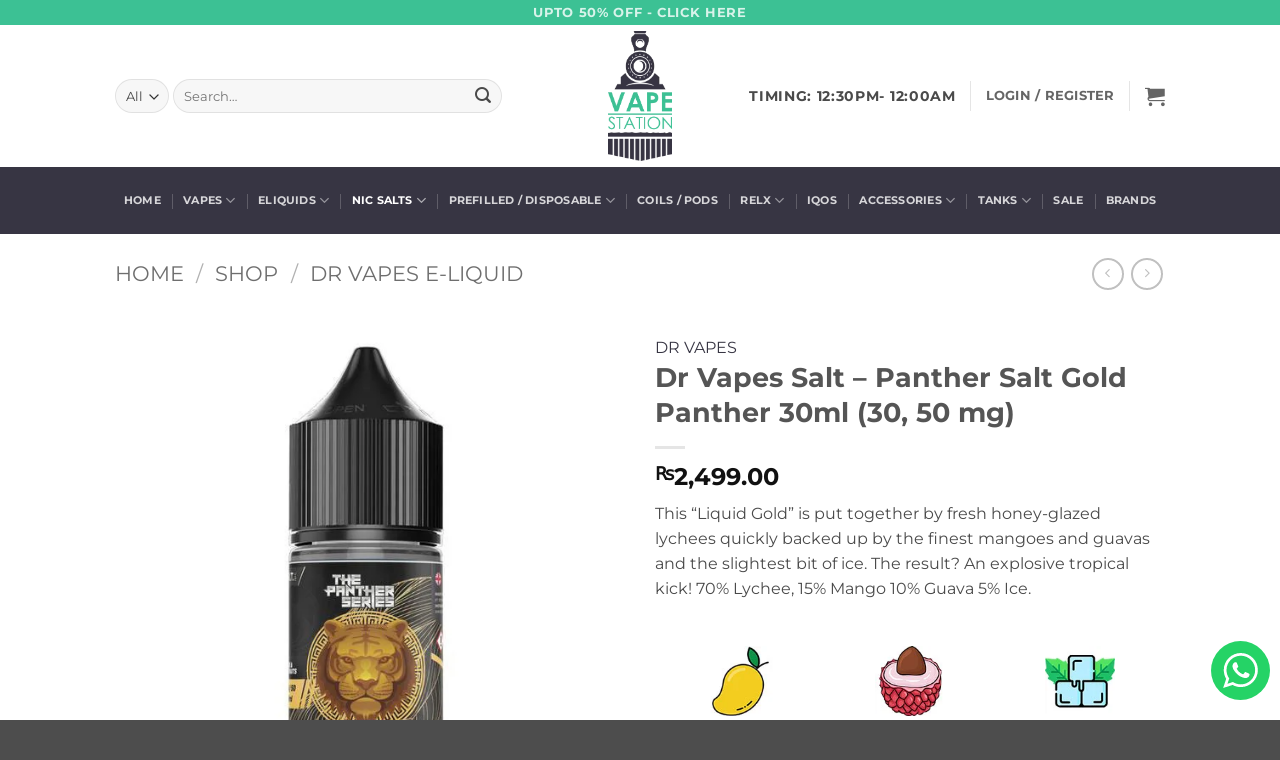

--- FILE ---
content_type: text/html; charset=UTF-8
request_url: https://vapestation.pk/product/dr-vapes-panther-salt-gold-panther-30ml/
body_size: 59800
content:
<!DOCTYPE html>
<html lang="en-US" class="loading-site no-js">
<head>
	<meta charset="UTF-8" />
	<link rel="profile" href="http://gmpg.org/xfn/11" />
	<link rel="pingback" href="https://vapestation.pk/xmlrpc.php" />

	<script>(function(html){html.className = html.className.replace(/\bno-js\b/,'js')})(document.documentElement);</script>
<meta name='robots' content='index, follow, max-image-preview:large, max-snippet:-1, max-video-preview:-1' />
<meta name="viewport" content="width=device-width, initial-scale=1" />
	<!-- This site is optimized with the Yoast SEO plugin v26.7 - https://yoast.com/wordpress/plugins/seo/ -->
	<title>Dr Vapes Panther Salts Gold Panther 30ml | Pakistan | Vapestation</title>
	<meta name="description" content="Dr. Vapes Panther Salts Gold Panther 30ml E-liquid price in Pakistan, This “Liquid Gold” is put together by fresh honey glazed lychees quickly backed up by." />
	<link rel="canonical" href="https://vapestation.pk/product/dr-vapes-panther-salt-gold-panther-30ml/" />
	<meta property="og:locale" content="en_US" />
	<meta property="og:type" content="article" />
	<meta property="og:title" content="Dr Vapes Panther Salts Gold Panther 30ml | Pakistan | Vapestation" />
	<meta property="og:description" content="Dr. Vapes Panther Salts Gold Panther 30ml E-liquid price in Pakistan, This “Liquid Gold” is put together by fresh honey glazed lychees quickly backed up by." />
	<meta property="og:url" content="https://vapestation.pk/product/dr-vapes-panther-salt-gold-panther-30ml/" />
	<meta property="og:site_name" content="VapeStation" />
	<meta property="article:modified_time" content="2026-01-16T19:00:00+00:00" />
	<meta property="og:image" content="https://vapestation.pk/wp-content/uploads/2022/12/panther-salt-Gold-Panther-30ml.jpg" />
	<meta property="og:image:width" content="600" />
	<meta property="og:image:height" content="600" />
	<meta property="og:image:type" content="image/jpeg" />
	<meta name="twitter:card" content="summary_large_image" />
	<meta name="twitter:label1" content="Est. reading time" />
	<meta name="twitter:data1" content="1 minute" />
	<script type="application/ld+json" class="yoast-schema-graph">{"@context":"https://schema.org","@graph":[{"@type":"WebPage","@id":"https://vapestation.pk/product/dr-vapes-panther-salt-gold-panther-30ml/","url":"https://vapestation.pk/product/dr-vapes-panther-salt-gold-panther-30ml/","name":"Dr Vapes Panther Salts Gold Panther 30ml | Pakistan | Vapestation","isPartOf":{"@id":"https://vapestation.pk/#website"},"primaryImageOfPage":{"@id":"https://vapestation.pk/product/dr-vapes-panther-salt-gold-panther-30ml/#primaryimage"},"image":{"@id":"https://vapestation.pk/product/dr-vapes-panther-salt-gold-panther-30ml/#primaryimage"},"thumbnailUrl":"https://vapestation.pk/wp-content/uploads/2022/12/panther-salt-Gold-Panther-30ml.jpg","datePublished":"2022-12-12T16:31:59+00:00","dateModified":"2026-01-16T19:00:00+00:00","description":"Dr. Vapes Panther Salts Gold Panther 30ml E-liquid price in Pakistan, This “Liquid Gold” is put together by fresh honey glazed lychees quickly backed up by.","breadcrumb":{"@id":"https://vapestation.pk/product/dr-vapes-panther-salt-gold-panther-30ml/#breadcrumb"},"inLanguage":"en-US","potentialAction":[{"@type":"ReadAction","target":["https://vapestation.pk/product/dr-vapes-panther-salt-gold-panther-30ml/"]}]},{"@type":"ImageObject","inLanguage":"en-US","@id":"https://vapestation.pk/product/dr-vapes-panther-salt-gold-panther-30ml/#primaryimage","url":"https://vapestation.pk/wp-content/uploads/2022/12/panther-salt-Gold-Panther-30ml.jpg","contentUrl":"https://vapestation.pk/wp-content/uploads/2022/12/panther-salt-Gold-Panther-30ml.jpg","width":600,"height":600,"caption":"panther-salt-Gold-Panther-30ml"},{"@type":"BreadcrumbList","@id":"https://vapestation.pk/product/dr-vapes-panther-salt-gold-panther-30ml/#breadcrumb","itemListElement":[{"@type":"ListItem","position":1,"name":"Home","item":"https://vapestation.pk/"},{"@type":"ListItem","position":2,"name":"Shop","item":"https://vapestation.pk/shop/"},{"@type":"ListItem","position":3,"name":"Dr Vapes E-liquid"}]},{"@type":"WebSite","@id":"https://vapestation.pk/#website","url":"https://vapestation.pk/","name":"VapeStation","description":"Pakistan&#039;s Largest Online &amp; Retail Vape Shop","publisher":{"@id":"https://vapestation.pk/#organization"},"potentialAction":[{"@type":"SearchAction","target":{"@type":"EntryPoint","urlTemplate":"https://vapestation.pk/?s={search_term_string}"},"query-input":{"@type":"PropertyValueSpecification","valueRequired":true,"valueName":"search_term_string"}}],"inLanguage":"en-US"},{"@type":"Organization","@id":"https://vapestation.pk/#organization","name":"VapeStation","url":"https://vapestation.pk/","logo":{"@type":"ImageObject","inLanguage":"en-US","@id":"https://vapestation.pk/#/schema/logo/image/","url":"https://vapestation.pk/wp-content/uploads/2022/01/featured-image.jpg","contentUrl":"https://vapestation.pk/wp-content/uploads/2022/01/featured-image.jpg","width":1200,"height":800,"caption":"VapeStation"},"image":{"@id":"https://vapestation.pk/#/schema/logo/image/"}}]}</script>
	<!-- / Yoast SEO plugin. -->


<link rel='dns-prefetch' href='//www.google.com' />
<link rel='dns-prefetch' href='//www.googletagmanager.com' />
<link rel='prefetch' href='https://vapestation.pk/wp-content/themes/flatsome/assets/js/flatsome.js?ver=e2eddd6c228105dac048' />
<link rel='prefetch' href='https://vapestation.pk/wp-content/themes/flatsome/assets/js/chunk.slider.js?ver=3.20.4' />
<link rel='prefetch' href='https://vapestation.pk/wp-content/themes/flatsome/assets/js/chunk.popups.js?ver=3.20.4' />
<link rel='prefetch' href='https://vapestation.pk/wp-content/themes/flatsome/assets/js/chunk.tooltips.js?ver=3.20.4' />
<link rel='prefetch' href='https://vapestation.pk/wp-content/themes/flatsome/assets/js/woocommerce.js?ver=1c9be63d628ff7c3ff4c' />
<link rel="alternate" type="application/rss+xml" title="VapeStation &raquo; Feed" href="https://vapestation.pk/feed/" />
<link rel="alternate" type="application/rss+xml" title="VapeStation &raquo; Comments Feed" href="https://vapestation.pk/comments/feed/" />
<link rel="alternate" type="application/rss+xml" title="VapeStation &raquo; Dr Vapes Salt &#8211; Panther Salt Gold Panther 30ml (30, 50 mg) Comments Feed" href="https://vapestation.pk/product/dr-vapes-panther-salt-gold-panther-30ml/feed/" />
<link rel="alternate" title="oEmbed (JSON)" type="application/json+oembed" href="https://vapestation.pk/wp-json/oembed/1.0/embed?url=https%3A%2F%2Fvapestation.pk%2Fproduct%2Fdr-vapes-panther-salt-gold-panther-30ml%2F" />
<link rel="alternate" title="oEmbed (XML)" type="text/xml+oembed" href="https://vapestation.pk/wp-json/oembed/1.0/embed?url=https%3A%2F%2Fvapestation.pk%2Fproduct%2Fdr-vapes-panther-salt-gold-panther-30ml%2F&#038;format=xml" />
<style id='wp-img-auto-sizes-contain-inline-css' type='text/css'>
img:is([sizes=auto i],[sizes^="auto," i]){contain-intrinsic-size:3000px 1500px}
/*# sourceURL=wp-img-auto-sizes-contain-inline-css */
</style>

<link rel='stylesheet' id='ht_ctc_main_css-css' href='https://vapestation.pk/wp-content/plugins/click-to-chat-for-whatsapp/new/inc/assets/css/main.css?ver=4.35' type='text/css' media='all' />
<style id='wp-emoji-styles-inline-css' type='text/css'>

	img.wp-smiley, img.emoji {
		display: inline !important;
		border: none !important;
		box-shadow: none !important;
		height: 1em !important;
		width: 1em !important;
		margin: 0 0.07em !important;
		vertical-align: -0.1em !important;
		background: none !important;
		padding: 0 !important;
	}
/*# sourceURL=wp-emoji-styles-inline-css */
</style>
<style id='wp-block-library-inline-css' type='text/css'>
:root{--wp-block-synced-color:#7a00df;--wp-block-synced-color--rgb:122,0,223;--wp-bound-block-color:var(--wp-block-synced-color);--wp-editor-canvas-background:#ddd;--wp-admin-theme-color:#007cba;--wp-admin-theme-color--rgb:0,124,186;--wp-admin-theme-color-darker-10:#006ba1;--wp-admin-theme-color-darker-10--rgb:0,107,160.5;--wp-admin-theme-color-darker-20:#005a87;--wp-admin-theme-color-darker-20--rgb:0,90,135;--wp-admin-border-width-focus:2px}@media (min-resolution:192dpi){:root{--wp-admin-border-width-focus:1.5px}}.wp-element-button{cursor:pointer}:root .has-very-light-gray-background-color{background-color:#eee}:root .has-very-dark-gray-background-color{background-color:#313131}:root .has-very-light-gray-color{color:#eee}:root .has-very-dark-gray-color{color:#313131}:root .has-vivid-green-cyan-to-vivid-cyan-blue-gradient-background{background:linear-gradient(135deg,#00d084,#0693e3)}:root .has-purple-crush-gradient-background{background:linear-gradient(135deg,#34e2e4,#4721fb 50%,#ab1dfe)}:root .has-hazy-dawn-gradient-background{background:linear-gradient(135deg,#faaca8,#dad0ec)}:root .has-subdued-olive-gradient-background{background:linear-gradient(135deg,#fafae1,#67a671)}:root .has-atomic-cream-gradient-background{background:linear-gradient(135deg,#fdd79a,#004a59)}:root .has-nightshade-gradient-background{background:linear-gradient(135deg,#330968,#31cdcf)}:root .has-midnight-gradient-background{background:linear-gradient(135deg,#020381,#2874fc)}:root{--wp--preset--font-size--normal:16px;--wp--preset--font-size--huge:42px}.has-regular-font-size{font-size:1em}.has-larger-font-size{font-size:2.625em}.has-normal-font-size{font-size:var(--wp--preset--font-size--normal)}.has-huge-font-size{font-size:var(--wp--preset--font-size--huge)}.has-text-align-center{text-align:center}.has-text-align-left{text-align:left}.has-text-align-right{text-align:right}.has-fit-text{white-space:nowrap!important}#end-resizable-editor-section{display:none}.aligncenter{clear:both}.items-justified-left{justify-content:flex-start}.items-justified-center{justify-content:center}.items-justified-right{justify-content:flex-end}.items-justified-space-between{justify-content:space-between}.screen-reader-text{border:0;clip-path:inset(50%);height:1px;margin:-1px;overflow:hidden;padding:0;position:absolute;width:1px;word-wrap:normal!important}.screen-reader-text:focus{background-color:#ddd;clip-path:none;color:#444;display:block;font-size:1em;height:auto;left:5px;line-height:normal;padding:15px 23px 14px;text-decoration:none;top:5px;width:auto;z-index:100000}html :where(.has-border-color){border-style:solid}html :where([style*=border-top-color]){border-top-style:solid}html :where([style*=border-right-color]){border-right-style:solid}html :where([style*=border-bottom-color]){border-bottom-style:solid}html :where([style*=border-left-color]){border-left-style:solid}html :where([style*=border-width]){border-style:solid}html :where([style*=border-top-width]){border-top-style:solid}html :where([style*=border-right-width]){border-right-style:solid}html :where([style*=border-bottom-width]){border-bottom-style:solid}html :where([style*=border-left-width]){border-left-style:solid}html :where(img[class*=wp-image-]){height:auto;max-width:100%}:where(figure){margin:0 0 1em}html :where(.is-position-sticky){--wp-admin--admin-bar--position-offset:var(--wp-admin--admin-bar--height,0px)}@media screen and (max-width:600px){html :where(.is-position-sticky){--wp-admin--admin-bar--position-offset:0px}}

/*# sourceURL=wp-block-library-inline-css */
</style><link rel='stylesheet' id='wc-blocks-style-css' href='https://vapestation.pk/wp-content/plugins/woocommerce/assets/client/blocks/wc-blocks.css?ver=wc-10.4.3' type='text/css' media='all' />
<style id='global-styles-inline-css' type='text/css'>
:root{--wp--preset--aspect-ratio--square: 1;--wp--preset--aspect-ratio--4-3: 4/3;--wp--preset--aspect-ratio--3-4: 3/4;--wp--preset--aspect-ratio--3-2: 3/2;--wp--preset--aspect-ratio--2-3: 2/3;--wp--preset--aspect-ratio--16-9: 16/9;--wp--preset--aspect-ratio--9-16: 9/16;--wp--preset--color--black: #000000;--wp--preset--color--cyan-bluish-gray: #abb8c3;--wp--preset--color--white: #ffffff;--wp--preset--color--pale-pink: #f78da7;--wp--preset--color--vivid-red: #cf2e2e;--wp--preset--color--luminous-vivid-orange: #ff6900;--wp--preset--color--luminous-vivid-amber: #fcb900;--wp--preset--color--light-green-cyan: #7bdcb5;--wp--preset--color--vivid-green-cyan: #00d084;--wp--preset--color--pale-cyan-blue: #8ed1fc;--wp--preset--color--vivid-cyan-blue: #0693e3;--wp--preset--color--vivid-purple: #9b51e0;--wp--preset--color--primary: #3cc194;--wp--preset--color--secondary: #3cc194;--wp--preset--color--success: #627D47;--wp--preset--color--alert: #b20000;--wp--preset--gradient--vivid-cyan-blue-to-vivid-purple: linear-gradient(135deg,rgb(6,147,227) 0%,rgb(155,81,224) 100%);--wp--preset--gradient--light-green-cyan-to-vivid-green-cyan: linear-gradient(135deg,rgb(122,220,180) 0%,rgb(0,208,130) 100%);--wp--preset--gradient--luminous-vivid-amber-to-luminous-vivid-orange: linear-gradient(135deg,rgb(252,185,0) 0%,rgb(255,105,0) 100%);--wp--preset--gradient--luminous-vivid-orange-to-vivid-red: linear-gradient(135deg,rgb(255,105,0) 0%,rgb(207,46,46) 100%);--wp--preset--gradient--very-light-gray-to-cyan-bluish-gray: linear-gradient(135deg,rgb(238,238,238) 0%,rgb(169,184,195) 100%);--wp--preset--gradient--cool-to-warm-spectrum: linear-gradient(135deg,rgb(74,234,220) 0%,rgb(151,120,209) 20%,rgb(207,42,186) 40%,rgb(238,44,130) 60%,rgb(251,105,98) 80%,rgb(254,248,76) 100%);--wp--preset--gradient--blush-light-purple: linear-gradient(135deg,rgb(255,206,236) 0%,rgb(152,150,240) 100%);--wp--preset--gradient--blush-bordeaux: linear-gradient(135deg,rgb(254,205,165) 0%,rgb(254,45,45) 50%,rgb(107,0,62) 100%);--wp--preset--gradient--luminous-dusk: linear-gradient(135deg,rgb(255,203,112) 0%,rgb(199,81,192) 50%,rgb(65,88,208) 100%);--wp--preset--gradient--pale-ocean: linear-gradient(135deg,rgb(255,245,203) 0%,rgb(182,227,212) 50%,rgb(51,167,181) 100%);--wp--preset--gradient--electric-grass: linear-gradient(135deg,rgb(202,248,128) 0%,rgb(113,206,126) 100%);--wp--preset--gradient--midnight: linear-gradient(135deg,rgb(2,3,129) 0%,rgb(40,116,252) 100%);--wp--preset--font-size--small: 13px;--wp--preset--font-size--medium: 20px;--wp--preset--font-size--large: 36px;--wp--preset--font-size--x-large: 42px;--wp--preset--spacing--20: 0.44rem;--wp--preset--spacing--30: 0.67rem;--wp--preset--spacing--40: 1rem;--wp--preset--spacing--50: 1.5rem;--wp--preset--spacing--60: 2.25rem;--wp--preset--spacing--70: 3.38rem;--wp--preset--spacing--80: 5.06rem;--wp--preset--shadow--natural: 6px 6px 9px rgba(0, 0, 0, 0.2);--wp--preset--shadow--deep: 12px 12px 50px rgba(0, 0, 0, 0.4);--wp--preset--shadow--sharp: 6px 6px 0px rgba(0, 0, 0, 0.2);--wp--preset--shadow--outlined: 6px 6px 0px -3px rgb(255, 255, 255), 6px 6px rgb(0, 0, 0);--wp--preset--shadow--crisp: 6px 6px 0px rgb(0, 0, 0);}:where(body) { margin: 0; }.wp-site-blocks > .alignleft { float: left; margin-right: 2em; }.wp-site-blocks > .alignright { float: right; margin-left: 2em; }.wp-site-blocks > .aligncenter { justify-content: center; margin-left: auto; margin-right: auto; }:where(.is-layout-flex){gap: 0.5em;}:where(.is-layout-grid){gap: 0.5em;}.is-layout-flow > .alignleft{float: left;margin-inline-start: 0;margin-inline-end: 2em;}.is-layout-flow > .alignright{float: right;margin-inline-start: 2em;margin-inline-end: 0;}.is-layout-flow > .aligncenter{margin-left: auto !important;margin-right: auto !important;}.is-layout-constrained > .alignleft{float: left;margin-inline-start: 0;margin-inline-end: 2em;}.is-layout-constrained > .alignright{float: right;margin-inline-start: 2em;margin-inline-end: 0;}.is-layout-constrained > .aligncenter{margin-left: auto !important;margin-right: auto !important;}.is-layout-constrained > :where(:not(.alignleft):not(.alignright):not(.alignfull)){margin-left: auto !important;margin-right: auto !important;}body .is-layout-flex{display: flex;}.is-layout-flex{flex-wrap: wrap;align-items: center;}.is-layout-flex > :is(*, div){margin: 0;}body .is-layout-grid{display: grid;}.is-layout-grid > :is(*, div){margin: 0;}body{padding-top: 0px;padding-right: 0px;padding-bottom: 0px;padding-left: 0px;}a:where(:not(.wp-element-button)){text-decoration: none;}:root :where(.wp-element-button, .wp-block-button__link){background-color: #32373c;border-width: 0;color: #fff;font-family: inherit;font-size: inherit;font-style: inherit;font-weight: inherit;letter-spacing: inherit;line-height: inherit;padding-top: calc(0.667em + 2px);padding-right: calc(1.333em + 2px);padding-bottom: calc(0.667em + 2px);padding-left: calc(1.333em + 2px);text-decoration: none;text-transform: inherit;}.has-black-color{color: var(--wp--preset--color--black) !important;}.has-cyan-bluish-gray-color{color: var(--wp--preset--color--cyan-bluish-gray) !important;}.has-white-color{color: var(--wp--preset--color--white) !important;}.has-pale-pink-color{color: var(--wp--preset--color--pale-pink) !important;}.has-vivid-red-color{color: var(--wp--preset--color--vivid-red) !important;}.has-luminous-vivid-orange-color{color: var(--wp--preset--color--luminous-vivid-orange) !important;}.has-luminous-vivid-amber-color{color: var(--wp--preset--color--luminous-vivid-amber) !important;}.has-light-green-cyan-color{color: var(--wp--preset--color--light-green-cyan) !important;}.has-vivid-green-cyan-color{color: var(--wp--preset--color--vivid-green-cyan) !important;}.has-pale-cyan-blue-color{color: var(--wp--preset--color--pale-cyan-blue) !important;}.has-vivid-cyan-blue-color{color: var(--wp--preset--color--vivid-cyan-blue) !important;}.has-vivid-purple-color{color: var(--wp--preset--color--vivid-purple) !important;}.has-primary-color{color: var(--wp--preset--color--primary) !important;}.has-secondary-color{color: var(--wp--preset--color--secondary) !important;}.has-success-color{color: var(--wp--preset--color--success) !important;}.has-alert-color{color: var(--wp--preset--color--alert) !important;}.has-black-background-color{background-color: var(--wp--preset--color--black) !important;}.has-cyan-bluish-gray-background-color{background-color: var(--wp--preset--color--cyan-bluish-gray) !important;}.has-white-background-color{background-color: var(--wp--preset--color--white) !important;}.has-pale-pink-background-color{background-color: var(--wp--preset--color--pale-pink) !important;}.has-vivid-red-background-color{background-color: var(--wp--preset--color--vivid-red) !important;}.has-luminous-vivid-orange-background-color{background-color: var(--wp--preset--color--luminous-vivid-orange) !important;}.has-luminous-vivid-amber-background-color{background-color: var(--wp--preset--color--luminous-vivid-amber) !important;}.has-light-green-cyan-background-color{background-color: var(--wp--preset--color--light-green-cyan) !important;}.has-vivid-green-cyan-background-color{background-color: var(--wp--preset--color--vivid-green-cyan) !important;}.has-pale-cyan-blue-background-color{background-color: var(--wp--preset--color--pale-cyan-blue) !important;}.has-vivid-cyan-blue-background-color{background-color: var(--wp--preset--color--vivid-cyan-blue) !important;}.has-vivid-purple-background-color{background-color: var(--wp--preset--color--vivid-purple) !important;}.has-primary-background-color{background-color: var(--wp--preset--color--primary) !important;}.has-secondary-background-color{background-color: var(--wp--preset--color--secondary) !important;}.has-success-background-color{background-color: var(--wp--preset--color--success) !important;}.has-alert-background-color{background-color: var(--wp--preset--color--alert) !important;}.has-black-border-color{border-color: var(--wp--preset--color--black) !important;}.has-cyan-bluish-gray-border-color{border-color: var(--wp--preset--color--cyan-bluish-gray) !important;}.has-white-border-color{border-color: var(--wp--preset--color--white) !important;}.has-pale-pink-border-color{border-color: var(--wp--preset--color--pale-pink) !important;}.has-vivid-red-border-color{border-color: var(--wp--preset--color--vivid-red) !important;}.has-luminous-vivid-orange-border-color{border-color: var(--wp--preset--color--luminous-vivid-orange) !important;}.has-luminous-vivid-amber-border-color{border-color: var(--wp--preset--color--luminous-vivid-amber) !important;}.has-light-green-cyan-border-color{border-color: var(--wp--preset--color--light-green-cyan) !important;}.has-vivid-green-cyan-border-color{border-color: var(--wp--preset--color--vivid-green-cyan) !important;}.has-pale-cyan-blue-border-color{border-color: var(--wp--preset--color--pale-cyan-blue) !important;}.has-vivid-cyan-blue-border-color{border-color: var(--wp--preset--color--vivid-cyan-blue) !important;}.has-vivid-purple-border-color{border-color: var(--wp--preset--color--vivid-purple) !important;}.has-primary-border-color{border-color: var(--wp--preset--color--primary) !important;}.has-secondary-border-color{border-color: var(--wp--preset--color--secondary) !important;}.has-success-border-color{border-color: var(--wp--preset--color--success) !important;}.has-alert-border-color{border-color: var(--wp--preset--color--alert) !important;}.has-vivid-cyan-blue-to-vivid-purple-gradient-background{background: var(--wp--preset--gradient--vivid-cyan-blue-to-vivid-purple) !important;}.has-light-green-cyan-to-vivid-green-cyan-gradient-background{background: var(--wp--preset--gradient--light-green-cyan-to-vivid-green-cyan) !important;}.has-luminous-vivid-amber-to-luminous-vivid-orange-gradient-background{background: var(--wp--preset--gradient--luminous-vivid-amber-to-luminous-vivid-orange) !important;}.has-luminous-vivid-orange-to-vivid-red-gradient-background{background: var(--wp--preset--gradient--luminous-vivid-orange-to-vivid-red) !important;}.has-very-light-gray-to-cyan-bluish-gray-gradient-background{background: var(--wp--preset--gradient--very-light-gray-to-cyan-bluish-gray) !important;}.has-cool-to-warm-spectrum-gradient-background{background: var(--wp--preset--gradient--cool-to-warm-spectrum) !important;}.has-blush-light-purple-gradient-background{background: var(--wp--preset--gradient--blush-light-purple) !important;}.has-blush-bordeaux-gradient-background{background: var(--wp--preset--gradient--blush-bordeaux) !important;}.has-luminous-dusk-gradient-background{background: var(--wp--preset--gradient--luminous-dusk) !important;}.has-pale-ocean-gradient-background{background: var(--wp--preset--gradient--pale-ocean) !important;}.has-electric-grass-gradient-background{background: var(--wp--preset--gradient--electric-grass) !important;}.has-midnight-gradient-background{background: var(--wp--preset--gradient--midnight) !important;}.has-small-font-size{font-size: var(--wp--preset--font-size--small) !important;}.has-medium-font-size{font-size: var(--wp--preset--font-size--medium) !important;}.has-large-font-size{font-size: var(--wp--preset--font-size--large) !important;}.has-x-large-font-size{font-size: var(--wp--preset--font-size--x-large) !important;}
/*# sourceURL=global-styles-inline-css */
</style>

<link rel='stylesheet' id='cr-frontend-css-css' href='https://vapestation.pk/wp-content/plugins/customer-reviews-woocommerce/css/frontend.css?ver=5.96.0' type='text/css' media='all' />
<link rel='stylesheet' id='contact-form-7-css' href='https://vapestation.pk/wp-content/plugins/contact-form-7/includes/css/styles.css?ver=6.1.4' type='text/css' media='all' />
<link rel='stylesheet' id='photoswipe-css' href='https://vapestation.pk/wp-content/plugins/woocommerce/assets/css/photoswipe/photoswipe.min.css?ver=10.4.3' type='text/css' media='all' />
<link rel='stylesheet' id='photoswipe-default-skin-css' href='https://vapestation.pk/wp-content/plugins/woocommerce/assets/css/photoswipe/default-skin/default-skin.min.css?ver=10.4.3' type='text/css' media='all' />
<style id='woocommerce-inline-inline-css' type='text/css'>
.woocommerce form .form-row .required { visibility: visible; }
/*# sourceURL=woocommerce-inline-inline-css */
</style>
<link rel='stylesheet' id='wa_order_style-css' href='https://vapestation.pk/wp-content/plugins/oneclick-whatsapp-order/assets/css/main-style.css?ver=1.1.0' type='text/css' media='all' />
<link rel='stylesheet' id='wcpr-country-flags-css' href='https://vapestation.pk/wp-content/plugins/woocommerce-photo-reviews/css/flags-64.min.css?ver=1.4.9' type='text/css' media='all' />
<link rel='stylesheet' id='woocommerce-photo-reviews-vote-icons-css' href='https://vapestation.pk/wp-content/plugins/woocommerce-photo-reviews/css/woocommerce-photo-reviews-vote-icons.min.css?ver=1.4.9' type='text/css' media='all' />
<link rel='stylesheet' id='wcpr-verified-badge-icon-css' href='https://vapestation.pk/wp-content/plugins/woocommerce-photo-reviews/css/woocommerce-photo-reviews-badge.min.css?ver=1.4.9' type='text/css' media='all' />
<link rel='stylesheet' id='woocommerce-photo-reviews-style-css' href='https://vapestation.pk/wp-content/plugins/woocommerce-photo-reviews/css/style.min.css?ver=1.4.9' type='text/css' media='all' />
<style id='woocommerce-photo-reviews-style-inline-css' type='text/css'>
.woocommerce-review__verified{color:#3bc193!important;}.wcpr-input-file-wrap .wcpr_image_upload_button.button, .wcpr-input-file-wrap .wcpr_image_upload_button.button{background-color:#F3F3F3!important;color:#3E3E3E!important;}.star-rating:before,.star-rating span:before,.stars a:hover:after, .stars a.active:after{color:#ffb600!important;}.rate-percent{background-color:#ffb600;}:root{
        --upload_button_bg_color:#F3F3F3;
        --upload_button_color:#3E3E3E;
        }
/*# sourceURL=woocommerce-photo-reviews-style-inline-css */
</style>
<link rel='stylesheet' id='wcpr-swipebox-css-css' href='https://vapestation.pk/wp-content/plugins/woocommerce-photo-reviews/css/swipebox.min.css?ver=6.9' type='text/css' media='all' />
<link rel='stylesheet' id='wcpr-masonry-style-css' href='https://vapestation.pk/wp-content/plugins/woocommerce-photo-reviews/css/masonry.min.css?ver=1.4.9' type='text/css' media='all' />
<style id='wcpr-masonry-style-inline-css' type='text/css'>
.wcpr-grid{background-color:;}.wcpr-grid>.wcpr-grid-item,#wcpr-modal-wrap{background-color:#f3f3f3;}.wcpr-grid>.wcpr-grid-item,#reviews-content-right,#reviews-content-right>.reviews-content-right-meta,#reviews-content-right>.wcpr-single-product-summary>h1.product_title{color:#000;}@media (max-width: 600px) {.wcpr-grid, .wcpr-grid.wcpr-masonry-2-col, .wcpr-grid.wcpr-masonry-3-col,.wcpr-grid.wcpr-masonry-4-col, .wcpr-grid.wcpr-masonry-5-col{column-count:1!important;grid-template-columns:repeat(1, 1fr)!important;display:grid !important;}}
/*# sourceURL=wcpr-masonry-style-inline-css */
</style>
<link rel='stylesheet' id='pwb-styles-frontend-css' href='https://vapestation.pk/wp-content/plugins/perfect-woocommerce-brands/build/frontend/css/style.css?ver=3.6.8' type='text/css' media='all' />
<link rel='stylesheet' id='flatsome-main-css' href='https://vapestation.pk/wp-content/themes/flatsome/assets/css/flatsome.css?ver=3.20.4' type='text/css' media='all' />
<style id='flatsome-main-inline-css' type='text/css'>
@font-face {
				font-family: "fl-icons";
				font-display: block;
				src: url(https://vapestation.pk/wp-content/themes/flatsome/assets/css/icons/fl-icons.eot?v=3.20.4);
				src:
					url(https://vapestation.pk/wp-content/themes/flatsome/assets/css/icons/fl-icons.eot#iefix?v=3.20.4) format("embedded-opentype"),
					url(https://vapestation.pk/wp-content/themes/flatsome/assets/css/icons/fl-icons.woff2?v=3.20.4) format("woff2"),
					url(https://vapestation.pk/wp-content/themes/flatsome/assets/css/icons/fl-icons.ttf?v=3.20.4) format("truetype"),
					url(https://vapestation.pk/wp-content/themes/flatsome/assets/css/icons/fl-icons.woff?v=3.20.4) format("woff"),
					url(https://vapestation.pk/wp-content/themes/flatsome/assets/css/icons/fl-icons.svg?v=3.20.4#fl-icons) format("svg");
			}
/*# sourceURL=flatsome-main-inline-css */
</style>
<link rel='stylesheet' id='flatsome-shop-css' href='https://vapestation.pk/wp-content/themes/flatsome/assets/css/flatsome-shop.css?ver=3.20.4' type='text/css' media='all' />
<link rel='stylesheet' id='flatsome-style-css' href='https://vapestation.pk/wp-content/themes/vapestat/style.css?ver=3.0' type='text/css' media='all' />
<script type="text/javascript" src="https://vapestation.pk/wp-includes/js/jquery/jquery.min.js?ver=3.7.1" id="jquery-core-js"></script>
<script type="text/javascript" src="https://vapestation.pk/wp-includes/js/jquery/jquery-migrate.min.js?ver=3.4.1" id="jquery-migrate-js"></script>
<script type="text/javascript" src="https://vapestation.pk/wp-content/plugins/woocommerce/assets/js/jquery-blockui/jquery.blockUI.min.js?ver=2.7.0-wc.10.4.3" id="wc-jquery-blockui-js" data-wp-strategy="defer"></script>
<script type="text/javascript" src="https://vapestation.pk/wp-content/plugins/woocommerce/assets/js/photoswipe/photoswipe.min.js?ver=4.1.1-wc.10.4.3" id="wc-photoswipe-js" defer="defer" data-wp-strategy="defer"></script>
<script type="text/javascript" src="https://vapestation.pk/wp-content/plugins/woocommerce/assets/js/photoswipe/photoswipe-ui-default.min.js?ver=4.1.1-wc.10.4.3" id="wc-photoswipe-ui-default-js" defer="defer" data-wp-strategy="defer"></script>
<script type="text/javascript" id="wc-single-product-js-extra">
/* <![CDATA[ */
var wc_single_product_params = {"i18n_required_rating_text":"Please select a rating","i18n_rating_options":["1 of 5 stars","2 of 5 stars","3 of 5 stars","4 of 5 stars","5 of 5 stars"],"i18n_product_gallery_trigger_text":"View full-screen image gallery","review_rating_required":"yes","flexslider":{"rtl":false,"animation":"slide","smoothHeight":true,"directionNav":false,"controlNav":"thumbnails","slideshow":false,"animationSpeed":500,"animationLoop":false,"allowOneSlide":false},"zoom_enabled":"","zoom_options":[],"photoswipe_enabled":"1","photoswipe_options":{"shareEl":false,"closeOnScroll":false,"history":false,"hideAnimationDuration":0,"showAnimationDuration":0},"flexslider_enabled":""};
//# sourceURL=wc-single-product-js-extra
/* ]]> */
</script>
<script type="text/javascript" src="https://vapestation.pk/wp-content/plugins/woocommerce/assets/js/frontend/single-product.min.js?ver=10.4.3" id="wc-single-product-js" defer="defer" data-wp-strategy="defer"></script>
<script type="text/javascript" src="https://vapestation.pk/wp-content/plugins/woocommerce/assets/js/js-cookie/js.cookie.min.js?ver=2.1.4-wc.10.4.3" id="wc-js-cookie-js" data-wp-strategy="defer"></script>
<script type="text/javascript" src="https://vapestation.pk/wp-content/plugins/woocommerce-photo-reviews/js/default-display-images.min.js?ver=1.4.9" id="wcpr-default-display-script-js"></script>
<script type="text/javascript" id="woocommerce-photo-reviews-script-js-extra">
/* <![CDATA[ */
var woocommerce_photo_reviews_params = {"ajaxurl":"https://vapestation.pk/wp-admin/admin-ajax.php","text_load_more":"Load more","text_loading":"Loading...","i18n_required_rating_text":"Please select a rating.","i18n_required_comment_text":"Please enter your comment.","i18n_minimum_comment_text":"Please enter your comment not less than 0 character.","i18n_required_name_text":"Please enter your name.","i18n_required_email_text":"Please enter your email.","warning_gdpr":"Please agree with our term and policy.","max_files":"5","upload_allow":["image/jpg","image/jpeg","image/bmp","image/png","image/webp","image/gif","video/mp4","video/webm","video/quicktime"],"max_file_size":"6000","required_image":"off","enable_photo":"on","warning_required_image":"Please upload at least one image for your review!","warning_max_files":"You can only upload maximum of 5 files.","warning_upload_allow":"'%file_name%' is not an allowed file type.","warning_max_file_size":"The size of '%file_name%' is greater than 6000 kB.","default_comments_page":"newest","comments_per_page":"50","sort":"1","display":"1","masonry_popup":"review","pagination_ajax":"","loadmore_button":"","allow_empty_comment":"1","minimum_comment_length":"0","container":".wcpr-grid","wrap_filters":"wcpr-filter-container wcpr-filter-style-masonry","comments_container_id":"comments","nonce":"76f0790dbd","grid_class":"wcpr-grid wcpr-masonry-3-col wcpr-masonry-popup-review wcpr-enable-box-shadow","i18n_image_caption":"Caption for this image","image_caption_enable":"","restrict_number_of_reviews":"","wc_ajax_url":"/?wc-ajax=%%endpoint%%","review_rating_required":"yes"};
//# sourceURL=woocommerce-photo-reviews-script-js-extra
/* ]]> */
</script>
<script type="text/javascript" src="https://vapestation.pk/wp-content/plugins/woocommerce-photo-reviews/js/script.min.js?ver=1.4.9" id="woocommerce-photo-reviews-script-js"></script>
<script type="text/javascript" id="woocommerce-photo-reviews-shortcode-script-js-extra">
/* <![CDATA[ */
var woocommerce_photo_reviews_shortcode_params = {"ajaxurl":"https://vapestation.pk/wp-admin/admin-ajax.php"};
//# sourceURL=woocommerce-photo-reviews-shortcode-script-js-extra
/* ]]> */
</script>
<script type="text/javascript" src="https://vapestation.pk/wp-content/plugins/woocommerce-photo-reviews/js/shortcode-script.min.js?ver=1.4.9" id="woocommerce-photo-reviews-shortcode-script-js"></script>
<script type="text/javascript" src="https://vapestation.pk/wp-content/plugins/woocommerce-photo-reviews/js/swipebox.min.js?ver=6.9" id="wcpr-swipebox-js-js"></script>
<script type="text/javascript" src="https://vapestation.pk/wp-content/plugins/woocommerce-photo-reviews/js/masonry.min.js?ver=1.4.9" id="wcpr-masonry-script-js"></script>

<!-- Google tag (gtag.js) snippet added by Site Kit -->
<!-- Google Analytics snippet added by Site Kit -->
<script type="text/javascript" src="https://www.googletagmanager.com/gtag/js?id=G-K9S2BRVC3W" id="google_gtagjs-js" async></script>
<script type="text/javascript" id="google_gtagjs-js-after">
/* <![CDATA[ */
window.dataLayer = window.dataLayer || [];function gtag(){dataLayer.push(arguments);}
gtag("set","linker",{"domains":["vapestation.pk"]});
gtag("js", new Date());
gtag("set", "developer_id.dZTNiMT", true);
gtag("config", "G-K9S2BRVC3W", {"googlesitekit_post_type":"product"});
//# sourceURL=google_gtagjs-js-after
/* ]]> */
</script>
<link rel="https://api.w.org/" href="https://vapestation.pk/wp-json/" /><link rel="alternate" title="JSON" type="application/json" href="https://vapestation.pk/wp-json/wp/v2/product/41803" /><link rel="EditURI" type="application/rsd+xml" title="RSD" href="https://vapestation.pk/xmlrpc.php?rsd" />
<meta name="generator" content="WordPress 6.9" />
<meta name="generator" content="WooCommerce 10.4.3" />
<link rel='shortlink' href='https://vapestation.pk/?p=41803' />
<meta name="generator" content="Site Kit by Google 1.170.0" /><meta name="ti-site-data" content="eyJyIjoiMTowITc6MTUhMzA6NTQiLCJvIjoiaHR0cHM6XC9cL3ZhcGVzdGF0aW9uLnBrXC93cC1hZG1pblwvYWRtaW4tYWpheC5waHA/YWN0aW9uPXRpX29ubGluZV91c2Vyc19nb29nbGUmYW1wO3A9JTJGcHJvZHVjdCUyRmRyLXZhcGVzLXBhbnRoZXItc2FsdC1nb2xkLXBhbnRoZXItMzBtbCUyRiZhbXA7X3dwbm9uY2U9YmRlMWExNGFhYiJ9" />		<style>
			#sendbtn,
			#sendbtn2,
			.wa-order-button,
			.gdpr_wa_button_input {
				background-color: rgba(37, 211, 102, 1) !important;
				color: rgba(255, 255, 255, 1) !important;
			}

			#sendbtn:hover,
			#sendbtn2:hover,
			.wa-order-button:hover,
			.gdpr_wa_button_input:hover {
				background-color: rgb(37, 211, 102) !important;
				color: rgba(255, 255, 255, 1) !important;
			}
		</style>
		<style>
		#sendbtn,
		#sendbtn2,
		.wa-order-button,
		.gdpr_wa_button_input,
		a.wa-order-checkout,
		a.wa-order-thankyou,
		.shortcode_wa_button,
		.shortcode_wa_button_nt,
		.floating_button {
			-webkit-box-shadow: inset 0px 0px 0px 0px rgba(10,0,0,0) !important;
			-moz-box-shadow: inset 0px 0px 0px 0px rgba(10,0,0,0) !important;
			box-shadow: inset 0px 0px 0px 0px rgba(10,0,0,0) !important;
		}

		#sendbtn:hover,
		#sendbtn2:hover,
		.wa-order-button:hover,
		.gdpr_wa_button_input:hover,
		a.wa-order-checkout:hover,
		a.wa-order-thankyou:hover,
		.shortcode_wa_button:hover,
		.shortcode_wa_button_nt:hover,
		.floating_button:hover {
			-webkit-box-shadow:  0px 0px 0px 0px rgba(10,10,10,0) !important;
			-moz-box-shadow:  0px 0px 0px 0px rgba(10,10,10,0) !important;
			box-shadow:  0px 0px 0px 0px rgba(10,10,10,0) !important;
		}
	</style>
<style>
            .wa-order-button-under-atc,
            .wa-order-button-shortdesc,
            .wa-order-button-after-atc {
                margin: px px px px !important;
            }
        </style><style>
            .wa-order-button-under-atc,
            .wa-order-button-shortdesc,
            .wa-order-button {
                padding: px px px px !important;
            }
        </style><!-- Hotjar Tracking Code for https://vapestation.pk/ -->
<script>
    (function(h,o,t,j,a,r){
        h.hj=h.hj||function(){(h.hj.q=h.hj.q||[]).push(arguments)};
        h._hjSettings={hjid:2764863,hjsv:6};
        a=o.getElementsByTagName('head')[0];
        r=o.createElement('script');r.async=1;
        r.src=t+h._hjSettings.hjid+j+h._hjSettings.hjsv;
        a.appendChild(r);
    })(window,document,'https://static.hotjar.com/c/hotjar-','.js?sv=');
</script>	<noscript><style>.woocommerce-product-gallery{ opacity: 1 !important; }</style></noscript>
	<link rel="icon" href="https://vapestation.pk/wp-content/uploads/2019/07/favicon-2.png" sizes="32x32" />
<link rel="icon" href="https://vapestation.pk/wp-content/uploads/2019/07/favicon-2.png" sizes="192x192" />
<link rel="apple-touch-icon" href="https://vapestation.pk/wp-content/uploads/2019/07/favicon-2.png" />
<meta name="msapplication-TileImage" content="https://vapestation.pk/wp-content/uploads/2019/07/favicon-2.png" />
<style id="custom-css" type="text/css">:root {--primary-color: #3cc194;--fs-color-primary: #3cc194;--fs-color-secondary: #3cc194;--fs-color-success: #627D47;--fs-color-alert: #b20000;--fs-color-base: #4a4a4a;--fs-experimental-link-color: #373543;--fs-experimental-link-color-hover: #111;}.tooltipster-base {--tooltip-color: #fff;--tooltip-bg-color: #000;}.off-canvas-right .mfp-content, .off-canvas-left .mfp-content {--drawer-width: 300px;}.off-canvas .mfp-content.off-canvas-cart {--drawer-width: 360px;}.header-main{height: 142px}#logo img{max-height: 142px}#logo{width:95px;}#logo img{padding:6px 0;}.header-bottom{min-height: 28px}.header-top{min-height: 24px}.transparent .header-main{height: 30px}.transparent #logo img{max-height: 30px}.has-transparent + .page-title:first-of-type,.has-transparent + #main > .page-title,.has-transparent + #main > div > .page-title,.has-transparent + #main .page-header-wrapper:first-of-type .page-title{padding-top: 110px;}.header.show-on-scroll,.stuck .header-main{height:70px!important}.stuck #logo img{max-height: 70px!important}.search-form{ width: 87%;}.header-bg-color {background-color: rgba(255,255,255,0.9)}.header-bottom {background-color: #373543}.header-main .nav > li > a{line-height: 16px }.stuck .header-main .nav > li > a{line-height: 50px }.header-bottom-nav > li > a{line-height: 47px }@media (max-width: 549px) {.header-main{height: 70px}#logo img{max-height: 70px}}.main-menu-overlay{background-color: rgba(0,211,151,0.49)}.nav-dropdown-has-arrow.nav-dropdown-has-border li.has-dropdown:before{border-bottom-color: #FFFFFF;}.nav .nav-dropdown{border-color: #FFFFFF }.nav-dropdown{font-size:100%}.nav-dropdown-has-arrow li.has-dropdown:after{border-bottom-color: #FFFFFF;}.nav .nav-dropdown{background-color: #FFFFFF}.header-top{background-color:#3cc194!important;}body{font-size: 100%;}@media screen and (max-width: 549px){body{font-size: 100%;}}body{font-family: Montserrat, sans-serif;}body {font-weight: 400;font-style: normal;}.nav > li > a {font-family: Montserrat, sans-serif;}.mobile-sidebar-levels-2 .nav > li > ul > li > a {font-family: Montserrat, sans-serif;}.nav > li > a,.mobile-sidebar-levels-2 .nav > li > ul > li > a {font-weight: 700;font-style: normal;}h1,h2,h3,h4,h5,h6,.heading-font, .off-canvas-center .nav-sidebar.nav-vertical > li > a{font-family: Montserrat, sans-serif;}h1,h2,h3,h4,h5,h6,.heading-font,.banner h1,.banner h2 {font-weight: 700;font-style: normal;}.alt-font{font-family: Montserrat, sans-serif;}.alt-font {font-weight: 400!important;font-style: normal!important;}.shop-page-title.featured-title .title-overlay{background-color: rgba(10,10,10,0);}.current .breadcrumb-step, [data-icon-label]:after, .button#place_order,.button.checkout,.checkout-button,.single_add_to_cart_button.button, .sticky-add-to-cart-select-options-button{background-color: #3cc194!important }.star-rating span:before,.star-rating:before, .woocommerce-page .star-rating:before, .stars a:hover:after, .stars a.active:after{color: #3cc194}@media screen and (min-width: 550px){.products .box-vertical .box-image{min-width: 300px!important;width: 300px!important;}}.footer-2{background-color: #373543}.page-title-small + main .product-container > .row{padding-top:0;}button[name='update_cart'] { display: none; }.nav-vertical-fly-out > li + li {border-top-width: 1px; border-top-style: solid;}.label-new.menu-item > a:after{content:"New";}.label-hot.menu-item > a:after{content:"Hot";}.label-sale.menu-item > a:after{content:"Sale";}.label-popular.menu-item > a:after{content:"Popular";}</style>		<style type="text/css" id="wp-custom-css">
			body { overflow:hidden; }
a.filter-button.uppercase.plain { background: #3cc194;
    padding: 10px;
    border-radius: 55px;
    color: white;}
#wfspb-top-bar {z-index:0}
.off-canvas .sidebar-inner{background: white;}
.off-canvas-left.mfp-ready .mfp-content, .off-canvas-right.mfp-ready .mfp-content {
    background: white;
	width:300px;
}
::-moz-selection { /* Code for Firefox */
  color: white;
  background: #3dc294;
}

::selection {
  color: white;
  background: #3dc294;
}
.variations option:disabled {
  display:none;
}		</style>
		<style id="kirki-inline-styles">/* cyrillic-ext */
@font-face {
  font-family: 'Montserrat';
  font-style: normal;
  font-weight: 400;
  font-display: swap;
  src: url(https://vapestation.pk/wp-content/fonts/montserrat/JTUSjIg1_i6t8kCHKm459WRhyzbi.woff2) format('woff2');
  unicode-range: U+0460-052F, U+1C80-1C8A, U+20B4, U+2DE0-2DFF, U+A640-A69F, U+FE2E-FE2F;
}
/* cyrillic */
@font-face {
  font-family: 'Montserrat';
  font-style: normal;
  font-weight: 400;
  font-display: swap;
  src: url(https://vapestation.pk/wp-content/fonts/montserrat/JTUSjIg1_i6t8kCHKm459W1hyzbi.woff2) format('woff2');
  unicode-range: U+0301, U+0400-045F, U+0490-0491, U+04B0-04B1, U+2116;
}
/* vietnamese */
@font-face {
  font-family: 'Montserrat';
  font-style: normal;
  font-weight: 400;
  font-display: swap;
  src: url(https://vapestation.pk/wp-content/fonts/montserrat/JTUSjIg1_i6t8kCHKm459WZhyzbi.woff2) format('woff2');
  unicode-range: U+0102-0103, U+0110-0111, U+0128-0129, U+0168-0169, U+01A0-01A1, U+01AF-01B0, U+0300-0301, U+0303-0304, U+0308-0309, U+0323, U+0329, U+1EA0-1EF9, U+20AB;
}
/* latin-ext */
@font-face {
  font-family: 'Montserrat';
  font-style: normal;
  font-weight: 400;
  font-display: swap;
  src: url(https://vapestation.pk/wp-content/fonts/montserrat/JTUSjIg1_i6t8kCHKm459Wdhyzbi.woff2) format('woff2');
  unicode-range: U+0100-02BA, U+02BD-02C5, U+02C7-02CC, U+02CE-02D7, U+02DD-02FF, U+0304, U+0308, U+0329, U+1D00-1DBF, U+1E00-1E9F, U+1EF2-1EFF, U+2020, U+20A0-20AB, U+20AD-20C0, U+2113, U+2C60-2C7F, U+A720-A7FF;
}
/* latin */
@font-face {
  font-family: 'Montserrat';
  font-style: normal;
  font-weight: 400;
  font-display: swap;
  src: url(https://vapestation.pk/wp-content/fonts/montserrat/JTUSjIg1_i6t8kCHKm459Wlhyw.woff2) format('woff2');
  unicode-range: U+0000-00FF, U+0131, U+0152-0153, U+02BB-02BC, U+02C6, U+02DA, U+02DC, U+0304, U+0308, U+0329, U+2000-206F, U+20AC, U+2122, U+2191, U+2193, U+2212, U+2215, U+FEFF, U+FFFD;
}
/* cyrillic-ext */
@font-face {
  font-family: 'Montserrat';
  font-style: normal;
  font-weight: 700;
  font-display: swap;
  src: url(https://vapestation.pk/wp-content/fonts/montserrat/JTUSjIg1_i6t8kCHKm459WRhyzbi.woff2) format('woff2');
  unicode-range: U+0460-052F, U+1C80-1C8A, U+20B4, U+2DE0-2DFF, U+A640-A69F, U+FE2E-FE2F;
}
/* cyrillic */
@font-face {
  font-family: 'Montserrat';
  font-style: normal;
  font-weight: 700;
  font-display: swap;
  src: url(https://vapestation.pk/wp-content/fonts/montserrat/JTUSjIg1_i6t8kCHKm459W1hyzbi.woff2) format('woff2');
  unicode-range: U+0301, U+0400-045F, U+0490-0491, U+04B0-04B1, U+2116;
}
/* vietnamese */
@font-face {
  font-family: 'Montserrat';
  font-style: normal;
  font-weight: 700;
  font-display: swap;
  src: url(https://vapestation.pk/wp-content/fonts/montserrat/JTUSjIg1_i6t8kCHKm459WZhyzbi.woff2) format('woff2');
  unicode-range: U+0102-0103, U+0110-0111, U+0128-0129, U+0168-0169, U+01A0-01A1, U+01AF-01B0, U+0300-0301, U+0303-0304, U+0308-0309, U+0323, U+0329, U+1EA0-1EF9, U+20AB;
}
/* latin-ext */
@font-face {
  font-family: 'Montserrat';
  font-style: normal;
  font-weight: 700;
  font-display: swap;
  src: url(https://vapestation.pk/wp-content/fonts/montserrat/JTUSjIg1_i6t8kCHKm459Wdhyzbi.woff2) format('woff2');
  unicode-range: U+0100-02BA, U+02BD-02C5, U+02C7-02CC, U+02CE-02D7, U+02DD-02FF, U+0304, U+0308, U+0329, U+1D00-1DBF, U+1E00-1E9F, U+1EF2-1EFF, U+2020, U+20A0-20AB, U+20AD-20C0, U+2113, U+2C60-2C7F, U+A720-A7FF;
}
/* latin */
@font-face {
  font-family: 'Montserrat';
  font-style: normal;
  font-weight: 700;
  font-display: swap;
  src: url(https://vapestation.pk/wp-content/fonts/montserrat/JTUSjIg1_i6t8kCHKm459Wlhyw.woff2) format('woff2');
  unicode-range: U+0000-00FF, U+0131, U+0152-0153, U+02BB-02BC, U+02C6, U+02DA, U+02DC, U+0304, U+0308, U+0329, U+2000-206F, U+20AC, U+2122, U+2191, U+2193, U+2212, U+2215, U+FEFF, U+FFFD;
}</style></head>

<body class="wp-singular product-template-default single single-product postid-41803 wp-theme-flatsome wp-child-theme-vapestat theme-flatsome woocommerce woocommerce-page woocommerce-no-js full-width lightbox nav-dropdown-has-arrow nav-dropdown-has-shadow nav-dropdown-has-border">


<a class="skip-link screen-reader-text" href="#main">Skip to content</a>

<div id="wrapper">

	
	<header id="header" class="header ">
		<div class="header-wrapper">
			<div id="top-bar" class="header-top hide-for-sticky nav-dark flex-has-center">
    <div class="flex-row container">
      <div class="flex-col hide-for-medium flex-left">
          <ul class="nav nav-left medium-nav-center nav-small  nav-divided">
                        </ul>
      </div>

      <div class="flex-col hide-for-medium flex-center">
          <ul class="nav nav-center nav-small  nav-divided">
              <li class="html custom html_topbar_left"><a href="https://vapestation.pk/product-category/vape-mtl-accessories-sale/"><strong  style="font-size:13px" class="uppercase">UPTO 50% OFF - CLICK HERE</strong></a></li>          </ul>
      </div>

      <div class="flex-col hide-for-medium flex-right">
         <ul class="nav top-bar-nav nav-right nav-small  nav-divided">
                        </ul>
      </div>

            <div class="flex-col show-for-medium flex-grow">
          <ul class="nav nav-center nav-small mobile-nav  nav-divided">
              <li class="html custom html_topbar_left"><a href="https://vapestation.pk/product-category/vape-mtl-accessories-sale/"><strong  style="font-size:13px" class="uppercase">UPTO 50% OFF - CLICK HERE</strong></a></li>          </ul>
      </div>
      
    </div>
</div>
<div id="masthead" class="header-main show-logo-center hide-for-sticky">
      <div class="header-inner flex-row container logo-center medium-logo-center" role="navigation">

          <!-- Logo -->
          <div id="logo" class="flex-col logo">
            
<!-- Header logo -->
<a href="https://vapestation.pk/" title="VapeStation - Pakistan&#039;s Largest Online &amp; Retail Vape Shop" rel="home">
		<img width="199" height="400" src="https://vapestation.pk/wp-content/uploads/2019/07/vapestation-logo.png" class="header_logo header-logo" alt="VapeStation"/><img  width="199" height="400" src="https://vapestation.pk/wp-content/uploads/2019/07/vapestation-logo.png" class="header-logo-dark" alt="VapeStation"/></a>
          </div>

          <!-- Mobile Left Elements -->
          <div class="flex-col show-for-medium flex-left">
            <ul class="mobile-nav nav nav-left ">
              <li class="nav-icon has-icon">
	<div class="header-button">		<a href="#" class="icon button circle is-outline is-small" data-open="#main-menu" data-pos="left" data-bg="main-menu-overlay" role="button" aria-label="Menu" aria-controls="main-menu" aria-expanded="false" aria-haspopup="dialog" data-flatsome-role-button>
			<i class="icon-menu" aria-hidden="true"></i>			<span class="menu-title uppercase hide-for-small">Menu</span>		</a>
	 </div> </li>
<li class="header-search header-search-lightbox has-icon">
	<div class="header-button">		<a href="#search-lightbox" class="icon primary button circle is-small" aria-label="Search" data-open="#search-lightbox" data-focus="input.search-field" role="button" aria-expanded="false" aria-haspopup="dialog" aria-controls="search-lightbox" data-flatsome-role-button><i class="icon-search" aria-hidden="true" style="font-size:16px;"></i></a>		</div>
	
	<div id="search-lightbox" class="mfp-hide dark text-center">
		<div class="searchform-wrapper ux-search-box relative form-flat is-large"><form role="search" method="get" class="searchform" action="https://vapestation.pk/">
	<div class="flex-row relative">
					<div class="flex-col search-form-categories">
				<select class="search_categories resize-select mb-0" name="product_cat"><option value="" selected='selected'>All</option><option value="7-daze-reds-eliquids-online-in-pakistan">7 Daze</option><option value="a-final-course-e-liquid">A FINAL COURSE</option><option value="online-vaping-accessories-in-pakistan-at-vapestation">Accessories</option><option value="acrohm-pod">ACROHM</option><option value="acrohm-coils">ACROHM Coils</option><option value="afc-a-final-course-eliquids-in-pakistan">AFC - A Final Course</option><option value="air-bar-disposable-vapes-in-pakistan">Air Bar Disposables</option><option value="air-factory-eliquids-in-pakistan">Air Factory</option><option value="air-factory-e-liquid">AIR FACTORY E-Liquids</option><option value="akso-disposable-vape">AKSO Disposable Vape</option><option value="archer-disposables">Archer Disposables</option><option value="artery-pod">ARTERY</option><option value="artery-coils">ARTERY Coils</option><option value="aspire-pod">ASPIRE</option><option value="aspire-coils">ASPIRE Coils</option><option value="augvape-tank">AUGVAPE</option><option value="avdr-malaysian-eliquids-online-in-pakistan">AVDR</option><option value="avdr-e-liquids">AVDR E-Liquids</option><option value="awt">AWT</option><option value="bazooka-e-liquid">Bazooka e-liquid</option><option value="bazooka-sour-straws-eliquids-in-pakistan">Bazooka Sour Straws</option><option value="beard-eliquids-in-pakistan">Beard</option><option value="bestkalint">BESTKALINT</option><option value="beyond-eliquids-in-pakistan">Beyond</option><option value="beyond-e-liquid">Beyond E-liquid</option><option value="biboshi">BIBOSHI</option><option value="big-drip">Big Drip</option><option value="big-drip-e-liquid">Big Drip E-liquid</option><option value="binjai-premium-malaysian-eliquids-in-pakistan">Binjai</option><option value="binjai-e-liquids">BINJAI E-liquids</option><option value="blitz-hermetic">Blitz Hermetic</option><option value="bluebird-eliquid-in-pakistan-premium-ejuice">Bluebird</option><option value="bluebird-e-liquid">Bluebird E-liquid</option><option value="blvk-disposables">BLVK Disposables</option><option value="blvk-e-liquid">BLVK E-liquid</option><option value="blvk-eliquids-in-pakistan-online-vape-shop">BLVK Unicorn</option><option value="brewed-awakening-eliquids-in-pakistan">Brewed Awakening</option><option value="bewed-awakening-e-liquid">Brewed Awakening E-liquid</option><option value="brown-sugar-eliquids-by-shopenb">Brown Sugar</option><option value="brown-sugar-e-liquid">Brown Sugar E-liquid</option><option value="buddha-vapes-e-liquid">Buddha Vapes E-liquid</option><option value="cafe-racer-eliquids-american-ejuice-in-pakistan">Cafe Racer</option><option value="cafe-racer-e-liquids">Cafe Racer E-Liquids</option><option value="charlies-chalk-dust-eliquids">Charlie's Chalk Dust</option><option value="charlies-chalk-dust-e-liquids">CHARLIE'S CHALK DUST E-Liquids</option><option value="cloud-express">Cloud Express</option><option value="cloud-express-e-liquids">CLOUD EXPRESS E-Liquids</option><option value="cloud-niners-malaysian-ejuice-online-in-pakistan">Cloud Niners</option><option value="cloud-niners-e-liquids">CLOUD NINERS E-Liquids</option><option value="cloud-nurdz-eliquids-in-pakistan">Cloud Nurdz</option><option value="cloud-nurdz-e-liquids">CLOUD NURDZ E-Liquids</option><option value="clouder-king-eliquids-pakistan">Clouder King</option><option value="clouder-king-e-liquids">CLOUDER KING E-Liquids</option><option value="coastal-clouds-eliquids">Coastal Clouds</option><option value="coastal-clouds-e-liquids">COASTAL CLOUDS E-Liquids</option><option value="coil-master">COIL MASTER</option><option value="coilology">COILOLOGY</option><option value="cola-man">Cola Man</option><option value="cola-man-e-liquids">COLA MAN E-Liquids</option><option value="columbus-nic-salts">Columbus Nic Salts</option><option value="country-clouds-eliquids-in-pakistan">Country Clouds</option><option value="country-clouds-e-liquids">COUNTRY CLOUDS E-Liquids</option><option value="dead-rabbit-coil">Dead Rabbit Coil</option><option value="demon-killer-coils">Demon Killer Coils</option><option value="digiflavor-coil">Digiflavor Coil</option><option value="dinner-lady-eliquids">Dinner Lady</option><option value="dinner-lady-e-liquid">Dinner Lady E-liquid</option><option value="don-cristo-premium-eliquids-online-in-pakistan">Don Cristo</option><option value="don-cristo-e-liquid">Don Cristo E-liquid</option><option value="doozy-vape">Doozy Vape</option><option value="doozy-vape-e-liquid">Doozy Vape E-liquid</option><option value="doreme-disposables">Doreme Disposables</option><option value="dovpo-coils">Dovpo Coils</option><option value="dr-vape-nic-salts-pink-panther-series-in-pakistan-by-vapestation">Dr Vapes</option><option value="dr-vapes-e-liquid">Dr Vapes E-liquid</option><option value="drip-down-premium-eliquids">Drip Down</option><option value="drip-tip">Drip Tip</option><option value="duty-free-eliquids-in-pakistan">Duty Free</option><option value="duty-free-e-liquids">Duty Free E-liquids</option><option value="ecigara-premium-eliquids">Ecigara</option><option value="ecigara-e-liquids">ECIGARA E-Liquids</option><option value="efest">EFEST</option><option value="eleaf">ELEAF</option><option value="eleaf-coils">ELEAF Coils</option><option value="eliquids-ejuices-pakistan">Eliquids</option><option value="esco-bars-disposable-vape">ESCO BARS Disposable Vape</option><option value="esco-bars-eliquids-in-pakistan">Esco Bars Eliquids</option><option value="ferrum-city-e-liquids">Ferrum City E-liquids</option><option value="finest-eliquids-online-in-pakistan">Finest</option><option value="finest-e-liquids">Finest E-liquids</option><option value="finest-salt">Finest Salt</option><option value="footoon-coils">Footoon Coils</option><option value="freemax-coils">FreeMax Coils</option><option value="freemax-vapes">FreeMax Vapes</option><option value="fst">FST</option><option value="geekvape-vapes">Geekvape</option><option value="geekvape-coils">Geekvape Coils</option><option value="glas-e-liquids">GLAS E-Liquids</option><option value="glas-eliquids-premium-eliquids-in-pakistan">Glas Eliquids</option><option value="glas-nic-salts">Glas Nic Salts</option><option value="glas-salt-2">Glas Salt</option><option value="gmc-e-liquids">GMC</option><option value="gold-leaf-tobacco-eliquids-online-in-pakistan">Gold Leaf</option><option value="gold-leaf-e-liquids">GOLD LEAF E-Liquids</option><option value="golisi">GOLISI</option><option value="gorilla-e-liquids">GORILLA E-Liquids</option><option value="gorilla-eliquids-by-shopenb-in-pakistan">Gorilla Eliquids</option><option value="gorilla-salts">Gorilla Salts</option><option value="grand-e-liquids">GRAND ELIQUIDS</option><option value="halo-premium-eliquids-online-in-pakistan">Halo</option><option value="halo-e-liquids">Halo E-liquids</option><option value="hellvape">Hellvape</option><option value="hi-drip-premium-eliquids-in-pakistan">Hi-Drip</option><option value="hi-drip-e-liquids">Hi-Drip E-liquids</option><option value="honey-liquid-by-shopenb-vapes">Honey Liquid</option><option value="honey-liquid-e-liquids">Honey Liquid E-liquids</option><option value="horizon-tech-coils">Horizon Tech Coils</option><option value="horizon-tech-vapes">Horizon Tech Vapes</option><option value="horny-flava-ejuice-for-sale-in-pakistan-at-vapestation">Horny Flava</option><option value="horny-flava-e-liquids">Horny Flava E-liquids</option><option value="humble-juice-co-eliquids-online-in-pakistan">Humble Juice Co.</option><option value="humble-juice-co-e-liquids">Humble Juice Co. E-liquids</option><option value="ice-touch-eliquids-by-shopenb">ICE Touch</option><option value="ice-touch-e-liquids">ICE TOUCH E-Liquids</option><option value="ijoy">IJOY</option><option value="ijoy-coils">IJOY Coils</option><option value="illusions-vapor">Illusions Vapor</option><option value="illusions-vapor-e-liquids">ILLUSIONS VAPOR E-Liquids</option><option value="imren">IMREN</option><option value="infinity-disposables">Infinity Disposables</option><option value="infinity-eliquids">Infinity Eliquids</option><option value="innevape-e-liquids">INNEVAPE E-Liquids</option><option value="innokin-vape">INNOKIN</option><option value="innokin-coils">INNOKIN Coils</option><option value="ipha-vape">IPHA</option><option value="ipha-coils">IPHA Coils</option><option value="iqos">Iqos</option><option value="ivg-eliquids-online-in-pakistan">IVG</option><option value="johnny-creampuff-premium-ejuice-pakistan">Johnny Creampuff</option><option value="johnny-creampuff-e-liquids">Johnny Creampuff E-liquids</option><option value="jomo-tech-coils">Jomo Tech Coils</option><option value="jomo-tech-vapes">Jomo Tech Vapes</option><option value="juice-head-usa-branded-eliquids-in-pakistan">Juice Head</option><option value="juice-head-e-liquids">Juice Head E-liquids</option><option value="justfog-coils">JUSTFOG Coils</option><option value="justfog-vapes">JUSTFOG Vapes</option><option value="juul">Juul</option><option value="kado-vape">KADO</option><option value="kada-coils">KADO Coils</option><option value="kanger-tech-vape">KANGER TECH</option><option value="kanger-tech-coils">KANGER TECH Coils</option><option value="keep-it-100-eliquids-online-in-pakistan">Keep It 100</option><option value="keep-it-100-e-liquids">KEEP IT 100 E-Liquids</option><option value="kilo-eliquids-in-pakistan">Kilo</option><option value="kilo-e-liquids">KILO E-Liquids</option><option value="lemonade-brigade-e-liquids">Lemonade Brigade E-liquids</option><option value="loaded-eliquids-in-pakistan">Loaded</option><option value="loaded-e-liquids">Loaded E-liquids</option><option value="lost-vape">Lost Vape</option><option value="lost-vape-coils">Lost Vape Coils</option><option value="lost-vape-disposable-vape">Lost Vape Disposable Vape</option><option value="lyon-eliquids-online-in-pakistan">LYON</option><option value="lyon-e-liquids">LYON E-liquids</option><option value="mad-hatter-juice">Mad Hatter Juice</option><option value="mad-hatter-juice-e-liquids">Mad Hatter Juice E-liquids</option><option value="massking-disposable-vapes">MASSKING Disposable Vapes</option><option value="mega-e-liquids">MEGA E-Liquids</option><option value="mega-eliquid-pakistan">Mega Eliquid</option><option value="mega-nic-salts">Mega Nic Salts</option><option value="mlife-eliquids-pakistan">Mlife Eliquids</option><option value="mlife-nic-salts-in-pakistan">Mlife Salts</option><option value="moti-vapes">MOTI</option><option value="mr-freeze-eliquids-pakistan">Mr Freeze</option><option value="mr-freeze-e-liquids">MR FREEZE E-Liquids</option><option value="naked-100-eliquids-in-pakistan-full-range">Naked 100</option><option value="naked-100-e-liquids">NAKED 100 E-liquids</option><option value="nasty-juice-eliquids-online-in-pakistan">Nasty Juice</option><option value="nasty-juice-e-liquids">Nasty Juice E-liquids</option><option value="native-wicks">Native Wicks</option><option value="nicotine-salts-pakistan">Nic Salts</option><option value="nitecore">NITECORE</option><option value="oak-reserve-premium-eliquids-in-pakistan">OAK Reserve</option><option value="oak-reserve-e-liquids">OAK RESERVE E-Liquids</option><option value="obs-vapes">OBS</option><option value="organx-eliquids-in-pakistan">Organx</option><option value="orgnx-e-liquids">ORGNX E-Liquids</option><option value="oumier-vapes">OUMIER</option><option value="oumier-coils">OUMIER Coils</option><option value="ovns">OVNS</option><option value="oxva-vapes">oxva</option><option value="oxva-coils">Oxva Coils</option><option value="pachamama-eliquids">Pachamama</option><option value="pachamama-e-liquids">Pachamama E-liquids</option><option value="paradigm-eliquids">Paradigm</option><option value="paradigm-e-liquids">Paradigm E-liquids</option><option value="phenomenon-eliquids-in-pakistan">Phenomenon</option><option value="phenomenon-e-liquids">Phenomenon E-liquids</option><option value="pilot-vape">Pilot Vape</option><option value="pod-drops-e-liquids">Pod Drops E-liquids</option><option value="pod-juice-preimium-flavors">Pod Juice</option><option value="pod-juice-e-liquids">Pod Juice E-liquids</option><option value="pod-salt-e-liquids">POD-SALT-E-liquids</option><option value="pop-hit-disposable-vapes">Pop Hit Disposable Vapes</option><option value="pop-vapors-eliquids-full-range">POP Vapors</option><option value="prefilled-pods-disposable">Prefilled Pods / Disposable</option><option value="prohibition-juice-co-e-liquids">PROHIBITION JUICE CO E-liquids</option><option value="prohibition-juice-co-100ml-eliquids-in-pakistan">Prohibition Juice Co.</option><option value="quickie-e-liquids">QUICKIE E-Liquids</option><option value="really-good-juice-co-eliquids-online-in-pakistan">Really Good Juice Co</option><option value="really-good-juice-co-e-liquids">Really Good Juice Co E-liquids</option><option value="relx">Relx</option><option value="rev-nitro">REV NITRO</option><option value="riot-squad">Riot Squad</option><option value="riot-squad-e-liquids">RIOT SQUAD E-liquids</option><option value="ripe-e-liquids">RIPE E-liquids</option><option value="ripe-vapes-eliquids-in-pakistan">Ripe Vapes E Liquid</option><option value="ripe-vapes-e-liquids">RIPE VAPES E-liquids</option><option value="rufpuf-eliquids-in-pakistan">RufPuf</option><option value="rufpuf-ripper-disposable">RufPuf Ripper</option><option value="ruthless-premium-eliquids-in-pakistan">Ruthless</option><option value="ruthless-e-liquids">RUTHLESS E-liquids</option><option value="sabores-del-encanto-usa-ejuice-pakistan">Sabores Del Encanto</option><option value="sabores-del-encanto-e-liquids">Sabores Del Encanto E-Liquids</option><option value="sad-boy-usa-eliquids-in-pakistan">Sad Boy</option><option value="vape-mtl-accessories-sale">Sale</option><option value="salt-bae-e-liquids">SALT BAE E-Liquids</option><option value="salt-hub-bar-disposable-vape">Salt Hub Bar Disposable Vape</option><option value="samsung">SAMSUNG</option><option value="saucy-salt-e-liquids">SAUCY SALT E-Liquids</option><option value="sigelei">SIGELEI</option><option value="skipper-eliquids-pakistan">Skipper</option><option value="skwezed-eliquids-online-in-pakistan">Skwezed</option><option value="slugger-in-pakistan">Slugger</option><option value="smoant-coils">SMOANT Coils</option><option value="smoant-vapes">SMOANT Vapes</option><option value="smok-coils">Smok Coils</option><option value="smok-vapes">Smok Vapes</option><option value="smokjoy-coils">SMOKJOY Coils</option><option value="smokjoy-vapes">SMOKJOY Vapes</option><option value="snowwolf-vapes">SNOWWOLF Vapes</option><option value="solace-e-liquids">SOLACE E-liquids</option><option value="sony">SONY</option><option value="speeds-e-liquid">SPEEDS E-liquid</option><option value="speeds-ejuice-120ml-eliquids-pakistan">Speeds Ejuice</option><option value="starss-coils">Starss Coils</option><option value="starss-vapes">STARSS Vapes</option><option value="suorin-coils">Suorin Coils</option><option value="suorin-vapes">SUORIN Vapes</option><option value="swft-disposable-vapes">SWFT Disposable Vapes</option><option value="tailored-house-freebase-eliquids-in-pakistan">Tailored House</option><option value="tailored-house-e-liquids">TAILORED HOUSE E-liquids</option><option value="vape-tanks-pakistan">Tanks</option><option value="teardrip-juice-co-e-liquids">TEARDRIP JUICE CO E-liquids</option><option value="teardrip-juice-co-eliquids-in-pakistan">Teardrip Juice Co.</option><option value="tequila-disposables">Tequila Disposables</option><option value="the-captain-e-liquids">THE CAPTAIN E-liquids</option><option value="the-captain-eliquid-pakistan">The Captain Liquid</option><option value="the-custard-shoppe-eliquids-in-pakistan">The Custard Shoppe</option><option value="the-custard-shoppe-e-liquids">THE CUSTARD SHOPPE E-liquids</option><option value="the-milkman-e-liquid">The Milkman</option><option value="the-milkman-e-liquids">THE MILKMAN E-liquids</option><option value="the-one-e-liquids">THE ONE E-liquids</option><option value="the-sauce-la-eliquids-online-in-pakistan">The Sauce LA</option><option value="the-sauce-la-e-liquids">THE SAUCE LA E-liquids</option><option value="tokyo-eliquid">tokyo</option><option value="tokyo-premium-ejuice-online-in-pakistan">Tokyo E-liquids</option><option value="twelve-monkeys-vapor">Twelve Monkeys Vapor</option><option value="twelve-monkeys-vapor-co-e-liquids">TWELVE MONKEYS VAPOR CO E-liquids</option><option value="uncategorized">Uncategorized</option><option value="uwell-vapes">Uwell</option><option value="uwell-coils">Uwell Coils</option><option value="vampire-vape">Vampire Vape</option><option value="vampire-vape-e-liquid">VAMPIRE VAPE E-Liquid</option><option value="vandy-vape-coils">VANDY VAPE Coils</option><option value="vape-breakfast-classics-eliquids-in-pakistan">Vape Breakfast Classics</option><option value="vape-breakfast-classics-e-liquids">VAPE BREAKFAST CLASSICS E-Liquids</option><option value="vapefly-coils">VAPEFLY</option><option value="vapefly-vape">VAPEFLY</option><option value="vaperz">VAPERZ</option><option value="vapes">Vapes</option><option value="vapesoon">VAPESOON</option><option value="vapetasia-eliquids-in-pakistan">Vapetasia</option><option value="vapor-storm">VAPOR STORM</option><option value="vaporesso-coils">Vaporesso Coils</option><option value="vaporesso-vapes">Vaporesso Vapes</option><option value="vaporlax-eliquids-in-pakistan">Vaporlax</option><option value="vaporlax-e-liquids">VAPORLAX E-Liquids</option><option value="vgod-eliquids-online-in-pakistan">VGOD</option><option value="vgod-e-liquids">VGOD E-Liquids</option><option value="vivismoke">VIVISMOKE</option><option value="vladdin-coils">VLADDIN COILS</option><option value="vladdin-eliquids-in-pakistan">Vladdin Eliquids</option><option value="vladdin-vapes">VLADDIN VAPES</option><option value="voopoo-coils">VOOPOO Coils</option><option value="voopoo-vapes">VOOPOO Vapes</option><option value="vozol-nic-salts-pakistan">Vozol Nic Salts</option><option value="wet-e-liquids">WET E-Liquids</option><option value="wet-american-eliquids-in-pakistan">Wet Eliquids</option><option value="wick-n-vape">WICK 'N' VAPE</option><option value="wild-brew-e-liquids">WILD BREW E-Liquids</option><option value="womo-vapes">WOMO</option><option value="wotofo-coils">WOTOFO Coils</option><option value="x6-e-cig">X6</option><option value="xfkm">XFKM</option><option value="yogi-premium-eliquids-in-pakistan">Yogi Eliquids</option><option value="zeltu-go-disposable-vapes">Zeltu Go Disposable Vapes</option><option value="zenith-eliquid-in-pakistan">Zenith</option></select>			</div>
						<div class="flex-col flex-grow">
			<label class="screen-reader-text" for="woocommerce-product-search-field-0">Search for:</label>
			<input type="search" id="woocommerce-product-search-field-0" class="search-field mb-0" placeholder="Search&hellip;" value="" name="s" />
			<input type="hidden" name="post_type" value="product" />
					</div>
		<div class="flex-col">
			<button type="submit" value="Search" class="ux-search-submit submit-button secondary button  icon mb-0" aria-label="Submit">
				<i class="icon-search" aria-hidden="true"></i>			</button>
		</div>
	</div>
	<div class="live-search-results text-left z-top"></div>
</form>
</div>	</div>
</li>
            </ul>
          </div>

          <!-- Left Elements -->
          <div class="flex-col hide-for-medium flex-left
            ">
            <ul class="header-nav header-nav-main nav nav-left  nav-uppercase" >
              <li class="header-search-form search-form html relative has-icon">
	<div class="header-search-form-wrapper">
		<div class="searchform-wrapper ux-search-box relative form-flat is-normal"><form role="search" method="get" class="searchform" action="https://vapestation.pk/">
	<div class="flex-row relative">
					<div class="flex-col search-form-categories">
				<select class="search_categories resize-select mb-0" name="product_cat"><option value="" selected='selected'>All</option><option value="7-daze-reds-eliquids-online-in-pakistan">7 Daze</option><option value="a-final-course-e-liquid">A FINAL COURSE</option><option value="online-vaping-accessories-in-pakistan-at-vapestation">Accessories</option><option value="acrohm-pod">ACROHM</option><option value="acrohm-coils">ACROHM Coils</option><option value="afc-a-final-course-eliquids-in-pakistan">AFC - A Final Course</option><option value="air-bar-disposable-vapes-in-pakistan">Air Bar Disposables</option><option value="air-factory-eliquids-in-pakistan">Air Factory</option><option value="air-factory-e-liquid">AIR FACTORY E-Liquids</option><option value="akso-disposable-vape">AKSO Disposable Vape</option><option value="archer-disposables">Archer Disposables</option><option value="artery-pod">ARTERY</option><option value="artery-coils">ARTERY Coils</option><option value="aspire-pod">ASPIRE</option><option value="aspire-coils">ASPIRE Coils</option><option value="augvape-tank">AUGVAPE</option><option value="avdr-malaysian-eliquids-online-in-pakistan">AVDR</option><option value="avdr-e-liquids">AVDR E-Liquids</option><option value="awt">AWT</option><option value="bazooka-e-liquid">Bazooka e-liquid</option><option value="bazooka-sour-straws-eliquids-in-pakistan">Bazooka Sour Straws</option><option value="beard-eliquids-in-pakistan">Beard</option><option value="bestkalint">BESTKALINT</option><option value="beyond-eliquids-in-pakistan">Beyond</option><option value="beyond-e-liquid">Beyond E-liquid</option><option value="biboshi">BIBOSHI</option><option value="big-drip">Big Drip</option><option value="big-drip-e-liquid">Big Drip E-liquid</option><option value="binjai-premium-malaysian-eliquids-in-pakistan">Binjai</option><option value="binjai-e-liquids">BINJAI E-liquids</option><option value="blitz-hermetic">Blitz Hermetic</option><option value="bluebird-eliquid-in-pakistan-premium-ejuice">Bluebird</option><option value="bluebird-e-liquid">Bluebird E-liquid</option><option value="blvk-disposables">BLVK Disposables</option><option value="blvk-e-liquid">BLVK E-liquid</option><option value="blvk-eliquids-in-pakistan-online-vape-shop">BLVK Unicorn</option><option value="brewed-awakening-eliquids-in-pakistan">Brewed Awakening</option><option value="bewed-awakening-e-liquid">Brewed Awakening E-liquid</option><option value="brown-sugar-eliquids-by-shopenb">Brown Sugar</option><option value="brown-sugar-e-liquid">Brown Sugar E-liquid</option><option value="buddha-vapes-e-liquid">Buddha Vapes E-liquid</option><option value="cafe-racer-eliquids-american-ejuice-in-pakistan">Cafe Racer</option><option value="cafe-racer-e-liquids">Cafe Racer E-Liquids</option><option value="charlies-chalk-dust-eliquids">Charlie's Chalk Dust</option><option value="charlies-chalk-dust-e-liquids">CHARLIE'S CHALK DUST E-Liquids</option><option value="cloud-express">Cloud Express</option><option value="cloud-express-e-liquids">CLOUD EXPRESS E-Liquids</option><option value="cloud-niners-malaysian-ejuice-online-in-pakistan">Cloud Niners</option><option value="cloud-niners-e-liquids">CLOUD NINERS E-Liquids</option><option value="cloud-nurdz-eliquids-in-pakistan">Cloud Nurdz</option><option value="cloud-nurdz-e-liquids">CLOUD NURDZ E-Liquids</option><option value="clouder-king-eliquids-pakistan">Clouder King</option><option value="clouder-king-e-liquids">CLOUDER KING E-Liquids</option><option value="coastal-clouds-eliquids">Coastal Clouds</option><option value="coastal-clouds-e-liquids">COASTAL CLOUDS E-Liquids</option><option value="coil-master">COIL MASTER</option><option value="coilology">COILOLOGY</option><option value="cola-man">Cola Man</option><option value="cola-man-e-liquids">COLA MAN E-Liquids</option><option value="columbus-nic-salts">Columbus Nic Salts</option><option value="country-clouds-eliquids-in-pakistan">Country Clouds</option><option value="country-clouds-e-liquids">COUNTRY CLOUDS E-Liquids</option><option value="dead-rabbit-coil">Dead Rabbit Coil</option><option value="demon-killer-coils">Demon Killer Coils</option><option value="digiflavor-coil">Digiflavor Coil</option><option value="dinner-lady-eliquids">Dinner Lady</option><option value="dinner-lady-e-liquid">Dinner Lady E-liquid</option><option value="don-cristo-premium-eliquids-online-in-pakistan">Don Cristo</option><option value="don-cristo-e-liquid">Don Cristo E-liquid</option><option value="doozy-vape">Doozy Vape</option><option value="doozy-vape-e-liquid">Doozy Vape E-liquid</option><option value="doreme-disposables">Doreme Disposables</option><option value="dovpo-coils">Dovpo Coils</option><option value="dr-vape-nic-salts-pink-panther-series-in-pakistan-by-vapestation">Dr Vapes</option><option value="dr-vapes-e-liquid">Dr Vapes E-liquid</option><option value="drip-down-premium-eliquids">Drip Down</option><option value="drip-tip">Drip Tip</option><option value="duty-free-eliquids-in-pakistan">Duty Free</option><option value="duty-free-e-liquids">Duty Free E-liquids</option><option value="ecigara-premium-eliquids">Ecigara</option><option value="ecigara-e-liquids">ECIGARA E-Liquids</option><option value="efest">EFEST</option><option value="eleaf">ELEAF</option><option value="eleaf-coils">ELEAF Coils</option><option value="eliquids-ejuices-pakistan">Eliquids</option><option value="esco-bars-disposable-vape">ESCO BARS Disposable Vape</option><option value="esco-bars-eliquids-in-pakistan">Esco Bars Eliquids</option><option value="ferrum-city-e-liquids">Ferrum City E-liquids</option><option value="finest-eliquids-online-in-pakistan">Finest</option><option value="finest-e-liquids">Finest E-liquids</option><option value="finest-salt">Finest Salt</option><option value="footoon-coils">Footoon Coils</option><option value="freemax-coils">FreeMax Coils</option><option value="freemax-vapes">FreeMax Vapes</option><option value="fst">FST</option><option value="geekvape-vapes">Geekvape</option><option value="geekvape-coils">Geekvape Coils</option><option value="glas-e-liquids">GLAS E-Liquids</option><option value="glas-eliquids-premium-eliquids-in-pakistan">Glas Eliquids</option><option value="glas-nic-salts">Glas Nic Salts</option><option value="glas-salt-2">Glas Salt</option><option value="gmc-e-liquids">GMC</option><option value="gold-leaf-tobacco-eliquids-online-in-pakistan">Gold Leaf</option><option value="gold-leaf-e-liquids">GOLD LEAF E-Liquids</option><option value="golisi">GOLISI</option><option value="gorilla-e-liquids">GORILLA E-Liquids</option><option value="gorilla-eliquids-by-shopenb-in-pakistan">Gorilla Eliquids</option><option value="gorilla-salts">Gorilla Salts</option><option value="grand-e-liquids">GRAND ELIQUIDS</option><option value="halo-premium-eliquids-online-in-pakistan">Halo</option><option value="halo-e-liquids">Halo E-liquids</option><option value="hellvape">Hellvape</option><option value="hi-drip-premium-eliquids-in-pakistan">Hi-Drip</option><option value="hi-drip-e-liquids">Hi-Drip E-liquids</option><option value="honey-liquid-by-shopenb-vapes">Honey Liquid</option><option value="honey-liquid-e-liquids">Honey Liquid E-liquids</option><option value="horizon-tech-coils">Horizon Tech Coils</option><option value="horizon-tech-vapes">Horizon Tech Vapes</option><option value="horny-flava-ejuice-for-sale-in-pakistan-at-vapestation">Horny Flava</option><option value="horny-flava-e-liquids">Horny Flava E-liquids</option><option value="humble-juice-co-eliquids-online-in-pakistan">Humble Juice Co.</option><option value="humble-juice-co-e-liquids">Humble Juice Co. E-liquids</option><option value="ice-touch-eliquids-by-shopenb">ICE Touch</option><option value="ice-touch-e-liquids">ICE TOUCH E-Liquids</option><option value="ijoy">IJOY</option><option value="ijoy-coils">IJOY Coils</option><option value="illusions-vapor">Illusions Vapor</option><option value="illusions-vapor-e-liquids">ILLUSIONS VAPOR E-Liquids</option><option value="imren">IMREN</option><option value="infinity-disposables">Infinity Disposables</option><option value="infinity-eliquids">Infinity Eliquids</option><option value="innevape-e-liquids">INNEVAPE E-Liquids</option><option value="innokin-vape">INNOKIN</option><option value="innokin-coils">INNOKIN Coils</option><option value="ipha-vape">IPHA</option><option value="ipha-coils">IPHA Coils</option><option value="iqos">Iqos</option><option value="ivg-eliquids-online-in-pakistan">IVG</option><option value="johnny-creampuff-premium-ejuice-pakistan">Johnny Creampuff</option><option value="johnny-creampuff-e-liquids">Johnny Creampuff E-liquids</option><option value="jomo-tech-coils">Jomo Tech Coils</option><option value="jomo-tech-vapes">Jomo Tech Vapes</option><option value="juice-head-usa-branded-eliquids-in-pakistan">Juice Head</option><option value="juice-head-e-liquids">Juice Head E-liquids</option><option value="justfog-coils">JUSTFOG Coils</option><option value="justfog-vapes">JUSTFOG Vapes</option><option value="juul">Juul</option><option value="kado-vape">KADO</option><option value="kada-coils">KADO Coils</option><option value="kanger-tech-vape">KANGER TECH</option><option value="kanger-tech-coils">KANGER TECH Coils</option><option value="keep-it-100-eliquids-online-in-pakistan">Keep It 100</option><option value="keep-it-100-e-liquids">KEEP IT 100 E-Liquids</option><option value="kilo-eliquids-in-pakistan">Kilo</option><option value="kilo-e-liquids">KILO E-Liquids</option><option value="lemonade-brigade-e-liquids">Lemonade Brigade E-liquids</option><option value="loaded-eliquids-in-pakistan">Loaded</option><option value="loaded-e-liquids">Loaded E-liquids</option><option value="lost-vape">Lost Vape</option><option value="lost-vape-coils">Lost Vape Coils</option><option value="lost-vape-disposable-vape">Lost Vape Disposable Vape</option><option value="lyon-eliquids-online-in-pakistan">LYON</option><option value="lyon-e-liquids">LYON E-liquids</option><option value="mad-hatter-juice">Mad Hatter Juice</option><option value="mad-hatter-juice-e-liquids">Mad Hatter Juice E-liquids</option><option value="massking-disposable-vapes">MASSKING Disposable Vapes</option><option value="mega-e-liquids">MEGA E-Liquids</option><option value="mega-eliquid-pakistan">Mega Eliquid</option><option value="mega-nic-salts">Mega Nic Salts</option><option value="mlife-eliquids-pakistan">Mlife Eliquids</option><option value="mlife-nic-salts-in-pakistan">Mlife Salts</option><option value="moti-vapes">MOTI</option><option value="mr-freeze-eliquids-pakistan">Mr Freeze</option><option value="mr-freeze-e-liquids">MR FREEZE E-Liquids</option><option value="naked-100-eliquids-in-pakistan-full-range">Naked 100</option><option value="naked-100-e-liquids">NAKED 100 E-liquids</option><option value="nasty-juice-eliquids-online-in-pakistan">Nasty Juice</option><option value="nasty-juice-e-liquids">Nasty Juice E-liquids</option><option value="native-wicks">Native Wicks</option><option value="nicotine-salts-pakistan">Nic Salts</option><option value="nitecore">NITECORE</option><option value="oak-reserve-premium-eliquids-in-pakistan">OAK Reserve</option><option value="oak-reserve-e-liquids">OAK RESERVE E-Liquids</option><option value="obs-vapes">OBS</option><option value="organx-eliquids-in-pakistan">Organx</option><option value="orgnx-e-liquids">ORGNX E-Liquids</option><option value="oumier-vapes">OUMIER</option><option value="oumier-coils">OUMIER Coils</option><option value="ovns">OVNS</option><option value="oxva-vapes">oxva</option><option value="oxva-coils">Oxva Coils</option><option value="pachamama-eliquids">Pachamama</option><option value="pachamama-e-liquids">Pachamama E-liquids</option><option value="paradigm-eliquids">Paradigm</option><option value="paradigm-e-liquids">Paradigm E-liquids</option><option value="phenomenon-eliquids-in-pakistan">Phenomenon</option><option value="phenomenon-e-liquids">Phenomenon E-liquids</option><option value="pilot-vape">Pilot Vape</option><option value="pod-drops-e-liquids">Pod Drops E-liquids</option><option value="pod-juice-preimium-flavors">Pod Juice</option><option value="pod-juice-e-liquids">Pod Juice E-liquids</option><option value="pod-salt-e-liquids">POD-SALT-E-liquids</option><option value="pop-hit-disposable-vapes">Pop Hit Disposable Vapes</option><option value="pop-vapors-eliquids-full-range">POP Vapors</option><option value="prefilled-pods-disposable">Prefilled Pods / Disposable</option><option value="prohibition-juice-co-e-liquids">PROHIBITION JUICE CO E-liquids</option><option value="prohibition-juice-co-100ml-eliquids-in-pakistan">Prohibition Juice Co.</option><option value="quickie-e-liquids">QUICKIE E-Liquids</option><option value="really-good-juice-co-eliquids-online-in-pakistan">Really Good Juice Co</option><option value="really-good-juice-co-e-liquids">Really Good Juice Co E-liquids</option><option value="relx">Relx</option><option value="rev-nitro">REV NITRO</option><option value="riot-squad">Riot Squad</option><option value="riot-squad-e-liquids">RIOT SQUAD E-liquids</option><option value="ripe-e-liquids">RIPE E-liquids</option><option value="ripe-vapes-eliquids-in-pakistan">Ripe Vapes E Liquid</option><option value="ripe-vapes-e-liquids">RIPE VAPES E-liquids</option><option value="rufpuf-eliquids-in-pakistan">RufPuf</option><option value="rufpuf-ripper-disposable">RufPuf Ripper</option><option value="ruthless-premium-eliquids-in-pakistan">Ruthless</option><option value="ruthless-e-liquids">RUTHLESS E-liquids</option><option value="sabores-del-encanto-usa-ejuice-pakistan">Sabores Del Encanto</option><option value="sabores-del-encanto-e-liquids">Sabores Del Encanto E-Liquids</option><option value="sad-boy-usa-eliquids-in-pakistan">Sad Boy</option><option value="vape-mtl-accessories-sale">Sale</option><option value="salt-bae-e-liquids">SALT BAE E-Liquids</option><option value="salt-hub-bar-disposable-vape">Salt Hub Bar Disposable Vape</option><option value="samsung">SAMSUNG</option><option value="saucy-salt-e-liquids">SAUCY SALT E-Liquids</option><option value="sigelei">SIGELEI</option><option value="skipper-eliquids-pakistan">Skipper</option><option value="skwezed-eliquids-online-in-pakistan">Skwezed</option><option value="slugger-in-pakistan">Slugger</option><option value="smoant-coils">SMOANT Coils</option><option value="smoant-vapes">SMOANT Vapes</option><option value="smok-coils">Smok Coils</option><option value="smok-vapes">Smok Vapes</option><option value="smokjoy-coils">SMOKJOY Coils</option><option value="smokjoy-vapes">SMOKJOY Vapes</option><option value="snowwolf-vapes">SNOWWOLF Vapes</option><option value="solace-e-liquids">SOLACE E-liquids</option><option value="sony">SONY</option><option value="speeds-e-liquid">SPEEDS E-liquid</option><option value="speeds-ejuice-120ml-eliquids-pakistan">Speeds Ejuice</option><option value="starss-coils">Starss Coils</option><option value="starss-vapes">STARSS Vapes</option><option value="suorin-coils">Suorin Coils</option><option value="suorin-vapes">SUORIN Vapes</option><option value="swft-disposable-vapes">SWFT Disposable Vapes</option><option value="tailored-house-freebase-eliquids-in-pakistan">Tailored House</option><option value="tailored-house-e-liquids">TAILORED HOUSE E-liquids</option><option value="vape-tanks-pakistan">Tanks</option><option value="teardrip-juice-co-e-liquids">TEARDRIP JUICE CO E-liquids</option><option value="teardrip-juice-co-eliquids-in-pakistan">Teardrip Juice Co.</option><option value="tequila-disposables">Tequila Disposables</option><option value="the-captain-e-liquids">THE CAPTAIN E-liquids</option><option value="the-captain-eliquid-pakistan">The Captain Liquid</option><option value="the-custard-shoppe-eliquids-in-pakistan">The Custard Shoppe</option><option value="the-custard-shoppe-e-liquids">THE CUSTARD SHOPPE E-liquids</option><option value="the-milkman-e-liquid">The Milkman</option><option value="the-milkman-e-liquids">THE MILKMAN E-liquids</option><option value="the-one-e-liquids">THE ONE E-liquids</option><option value="the-sauce-la-eliquids-online-in-pakistan">The Sauce LA</option><option value="the-sauce-la-e-liquids">THE SAUCE LA E-liquids</option><option value="tokyo-eliquid">tokyo</option><option value="tokyo-premium-ejuice-online-in-pakistan">Tokyo E-liquids</option><option value="twelve-monkeys-vapor">Twelve Monkeys Vapor</option><option value="twelve-monkeys-vapor-co-e-liquids">TWELVE MONKEYS VAPOR CO E-liquids</option><option value="uncategorized">Uncategorized</option><option value="uwell-vapes">Uwell</option><option value="uwell-coils">Uwell Coils</option><option value="vampire-vape">Vampire Vape</option><option value="vampire-vape-e-liquid">VAMPIRE VAPE E-Liquid</option><option value="vandy-vape-coils">VANDY VAPE Coils</option><option value="vape-breakfast-classics-eliquids-in-pakistan">Vape Breakfast Classics</option><option value="vape-breakfast-classics-e-liquids">VAPE BREAKFAST CLASSICS E-Liquids</option><option value="vapefly-coils">VAPEFLY</option><option value="vapefly-vape">VAPEFLY</option><option value="vaperz">VAPERZ</option><option value="vapes">Vapes</option><option value="vapesoon">VAPESOON</option><option value="vapetasia-eliquids-in-pakistan">Vapetasia</option><option value="vapor-storm">VAPOR STORM</option><option value="vaporesso-coils">Vaporesso Coils</option><option value="vaporesso-vapes">Vaporesso Vapes</option><option value="vaporlax-eliquids-in-pakistan">Vaporlax</option><option value="vaporlax-e-liquids">VAPORLAX E-Liquids</option><option value="vgod-eliquids-online-in-pakistan">VGOD</option><option value="vgod-e-liquids">VGOD E-Liquids</option><option value="vivismoke">VIVISMOKE</option><option value="vladdin-coils">VLADDIN COILS</option><option value="vladdin-eliquids-in-pakistan">Vladdin Eliquids</option><option value="vladdin-vapes">VLADDIN VAPES</option><option value="voopoo-coils">VOOPOO Coils</option><option value="voopoo-vapes">VOOPOO Vapes</option><option value="vozol-nic-salts-pakistan">Vozol Nic Salts</option><option value="wet-e-liquids">WET E-Liquids</option><option value="wet-american-eliquids-in-pakistan">Wet Eliquids</option><option value="wick-n-vape">WICK 'N' VAPE</option><option value="wild-brew-e-liquids">WILD BREW E-Liquids</option><option value="womo-vapes">WOMO</option><option value="wotofo-coils">WOTOFO Coils</option><option value="x6-e-cig">X6</option><option value="xfkm">XFKM</option><option value="yogi-premium-eliquids-in-pakistan">Yogi Eliquids</option><option value="zeltu-go-disposable-vapes">Zeltu Go Disposable Vapes</option><option value="zenith-eliquid-in-pakistan">Zenith</option></select>			</div>
						<div class="flex-col flex-grow">
			<label class="screen-reader-text" for="woocommerce-product-search-field-1">Search for:</label>
			<input type="search" id="woocommerce-product-search-field-1" class="search-field mb-0" placeholder="Search&hellip;" value="" name="s" />
			<input type="hidden" name="post_type" value="product" />
					</div>
		<div class="flex-col">
			<button type="submit" value="Search" class="ux-search-submit submit-button secondary button  icon mb-0" aria-label="Submit">
				<i class="icon-search" aria-hidden="true"></i>			</button>
		</div>
	</div>
	<div class="live-search-results text-left z-top"></div>
</form>
</div>	</div>
</li>
            </ul>
          </div>

          <!-- Right Elements -->
          <div class="flex-col hide-for-medium flex-right">
            <ul class="header-nav header-nav-main nav nav-right  nav-uppercase">
              <li class="html custom html_nav_position_text_top"><strong class="uppercase">Timing: 12:30PM- 12:00AM</strong></li><li class="header-divider"></li>
<li class="account-item has-icon">

	<a href="https://vapestation.pk/my-account/" class="nav-top-link nav-top-not-logged-in is-small is-small" title="Login">
					<span>
			Login / Register			</span>
				</a>




</li>
<li class="header-divider"></li><li class="cart-item has-icon has-dropdown">

<a href="https://vapestation.pk/cart/" class="header-cart-link nav-top-link is-small" title="Cart" aria-label="View cart" aria-expanded="false" aria-haspopup="true" role="button" data-flatsome-role-button>


    <i class="icon-shopping-cart" aria-hidden="true" data-icon-label="0"></i>  </a>

 <ul class="nav-dropdown nav-dropdown-simple">
    <li class="html widget_shopping_cart">
      <div class="widget_shopping_cart_content">
        

	<div class="ux-mini-cart-empty flex flex-row-col text-center pt pb">
				<div class="ux-mini-cart-empty-icon">
			<svg aria-hidden="true" xmlns="http://www.w3.org/2000/svg" viewBox="0 0 17 19" style="opacity:.1;height:80px;">
				<path d="M8.5 0C6.7 0 5.3 1.2 5.3 2.7v2H2.1c-.3 0-.6.3-.7.7L0 18.2c0 .4.2.8.6.8h15.7c.4 0 .7-.3.7-.7v-.1L15.6 5.4c0-.3-.3-.6-.7-.6h-3.2v-2c0-1.6-1.4-2.8-3.2-2.8zM6.7 2.7c0-.8.8-1.4 1.8-1.4s1.8.6 1.8 1.4v2H6.7v-2zm7.5 3.4 1.3 11.5h-14L2.8 6.1h2.5v1.4c0 .4.3.7.7.7.4 0 .7-.3.7-.7V6.1h3.5v1.4c0 .4.3.7.7.7s.7-.3.7-.7V6.1h2.6z" fill-rule="evenodd" clip-rule="evenodd" fill="currentColor"></path>
			</svg>
		</div>
				<p class="woocommerce-mini-cart__empty-message empty">No products in the cart.</p>
					<p class="return-to-shop">
				<a class="button primary wc-backward" href="https://vapestation.pk/shop/">
					Return to shop				</a>
			</p>
				</div>


      </div>
    </li>
     </ul>

</li>
            </ul>
          </div>

          <!-- Mobile Right Elements -->
          <div class="flex-col show-for-medium flex-right">
            <ul class="mobile-nav nav nav-right ">
              
<li class="account-item has-icon">
		<a href="https://vapestation.pk/my-account/" class="account-link-mobile is-small" title="My account" aria-label="My account">
		<i class="icon-user" aria-hidden="true"></i>	</a>
	</li>
<li class="header-divider"></li><li class="cart-item has-icon">


		<a href="https://vapestation.pk/cart/" class="header-cart-link nav-top-link is-small off-canvas-toggle" title="Cart" aria-label="View cart" aria-expanded="false" aria-haspopup="dialog" role="button" data-open="#cart-popup" data-class="off-canvas-cart" data-pos="right" aria-controls="cart-popup" data-flatsome-role-button>

  	<i class="icon-shopping-cart" aria-hidden="true" data-icon-label="0"></i>  </a>


  <!-- Cart Sidebar Popup -->
  <div id="cart-popup" class="mfp-hide">
  <div class="cart-popup-inner inner-padding cart-popup-inner--sticky">
      <div class="cart-popup-title text-center">
          <span class="heading-font uppercase">Cart</span>
          <div class="is-divider"></div>
      </div>
	  <div class="widget_shopping_cart">
		  <div class="widget_shopping_cart_content">
			  

	<div class="ux-mini-cart-empty flex flex-row-col text-center pt pb">
				<div class="ux-mini-cart-empty-icon">
			<svg aria-hidden="true" xmlns="http://www.w3.org/2000/svg" viewBox="0 0 17 19" style="opacity:.1;height:80px;">
				<path d="M8.5 0C6.7 0 5.3 1.2 5.3 2.7v2H2.1c-.3 0-.6.3-.7.7L0 18.2c0 .4.2.8.6.8h15.7c.4 0 .7-.3.7-.7v-.1L15.6 5.4c0-.3-.3-.6-.7-.6h-3.2v-2c0-1.6-1.4-2.8-3.2-2.8zM6.7 2.7c0-.8.8-1.4 1.8-1.4s1.8.6 1.8 1.4v2H6.7v-2zm7.5 3.4 1.3 11.5h-14L2.8 6.1h2.5v1.4c0 .4.3.7.7.7.4 0 .7-.3.7-.7V6.1h3.5v1.4c0 .4.3.7.7.7s.7-.3.7-.7V6.1h2.6z" fill-rule="evenodd" clip-rule="evenodd" fill="currentColor"></path>
			</svg>
		</div>
				<p class="woocommerce-mini-cart__empty-message empty">No products in the cart.</p>
					<p class="return-to-shop">
				<a class="button primary wc-backward" href="https://vapestation.pk/shop/">
					Return to shop				</a>
			</p>
				</div>


		  </div>
	  </div>
               </div>
  </div>

</li>
            </ul>
          </div>

      </div>

            <div class="container"><div class="top-divider full-width"></div></div>
      </div>
<div id="wide-nav" class="header-bottom wide-nav hide-for-sticky nav-dark flex-has-center hide-for-medium">
    <div class="flex-row container">

            
                        <div class="flex-col hide-for-medium flex-center">
                <ul class="nav header-nav header-bottom-nav nav-center  nav-divided nav-size-small nav-uppercase">
                    <li id="menu-item-1487" class="menu-item menu-item-type-custom menu-item-object-custom menu-item-home menu-item-1487 menu-item-design-default"><a href="https://vapestation.pk" class="nav-top-link">Home</a></li>
<li id="menu-item-21978" class="menu-item menu-item-type-taxonomy menu-item-object-product_cat menu-item-has-children menu-item-21978 menu-item-design-default has-dropdown"><a href="https://vapestation.pk/product-category/vapes/" class="nav-top-link" aria-expanded="false" aria-haspopup="menu">Vapes<i class="icon-angle-down" aria-hidden="true"></i></a>
<ul class="sub-menu nav-dropdown nav-dropdown-simple">
	<li id="menu-item-1494" class="menu-item menu-item-type-taxonomy menu-item-object-product_cat menu-item-1494"><a href="https://vapestation.pk/product-category/vapes/starter-kit/">Starter Kits</a></li>
	<li id="menu-item-79239" class="menu-item menu-item-type-taxonomy menu-item-object-product_cat menu-item-79239"><a href="https://vapestation.pk/product-category/juul/">Juul</a></li>
	<li id="menu-item-1493" class="menu-item menu-item-type-taxonomy menu-item-object-product_cat menu-item-1493"><a href="https://vapestation.pk/product-category/vapes/pod-kits-mtl-pakistan/">Pod Kits / MTL</a></li>
	<li id="menu-item-16559" class="menu-item menu-item-type-taxonomy menu-item-object-product_cat menu-item-16559"><a href="https://vapestation.pk/product-category/vapes/pod-mod-vapes-in-pakistan/">Pod Mod</a></li>
	<li id="menu-item-1492" class="menu-item menu-item-type-taxonomy menu-item-object-product_cat menu-item-1492"><a href="https://vapestation.pk/product-category/vapes/vape-pen/">Vape Pens</a></li>
	<li id="menu-item-21974" class="menu-item menu-item-type-taxonomy menu-item-object-product_cat menu-item-21974"><a href="https://vapestation.pk/product-category/vapes/disposable-vapes-online-in-pakistan/">Disposable Vapes</a></li>
	<li id="menu-item-1490" class="menu-item menu-item-type-taxonomy menu-item-object-product_cat menu-item-1490"><a href="https://vapestation.pk/product-category/vapes/vape-box-mods-in-pakistan/">Box Mods</a></li>
</ul>
</li>
<li id="menu-item-1495" class="menu-item menu-item-type-taxonomy menu-item-object-product_cat menu-item-has-children menu-item-1495 menu-item-design-default has-dropdown"><a href="https://vapestation.pk/product-category/eliquids-ejuices-pakistan/" class="nav-top-link" aria-expanded="false" aria-haspopup="menu">Eliquids<i class="icon-angle-down" aria-hidden="true"></i></a>
<ul class="sub-menu nav-dropdown nav-dropdown-simple">
	<li id="menu-item-45335" class="menu-item menu-item-type-custom menu-item-object-custom menu-item-has-children menu-item-45335 nav-dropdown-col"><a href="https://vapestation.pk/product-category/eliquids-ejuices-pakistan/">All Brands</a>
	<ul class="sub-menu nav-column nav-dropdown-simple">
		<li id="menu-item-77574" class="menu-item menu-item-type-taxonomy menu-item-object-product_cat menu-item-77574"><a href="https://vapestation.pk/product-category/tokyo-eliquid/">Tokyo E-Liquids</a></li>
		<li id="menu-item-79345" class="menu-item menu-item-type-taxonomy menu-item-object-product_cat menu-item-79345"><a href="https://vapestation.pk/product-category/mega-e-liquids/">MEGA E-Liquids</a></li>
		<li id="menu-item-47584" class="menu-item menu-item-type-taxonomy menu-item-object-product_cat menu-item-47584"><a href="https://vapestation.pk/product-category/drip-down-premium-eliquids/">Drip Down E-Liquids</a></li>
		<li id="menu-item-80380" class="menu-item menu-item-type-taxonomy menu-item-object-product_cat menu-item-80380"><a href="https://vapestation.pk/product-category/blvk-e-liquid/">BLVK E-liquid</a></li>
		<li id="menu-item-77573" class="menu-item menu-item-type-taxonomy menu-item-object-product_cat current-product-ancestor current-menu-parent current-product-parent menu-item-77573 active"><a href="https://vapestation.pk/product-category/dr-vapes-e-liquid/">Dr Vapes E-liquid</a></li>
		<li id="menu-item-77424" class="menu-item menu-item-type-taxonomy menu-item-object-product_cat menu-item-77424"><a href="https://vapestation.pk/product-category/infinity-eliquids/">Infinity Eliquids</a></li>
		<li id="menu-item-75893" class="menu-item menu-item-type-taxonomy menu-item-object-product_cat menu-item-75893"><a href="https://vapestation.pk/product-category/slugger-in-pakistan/">Slugger</a></li>
		<li id="menu-item-77615" class="menu-item menu-item-type-taxonomy menu-item-object-product_cat menu-item-77615"><a href="https://vapestation.pk/product-category/vgod-e-liquids/">VGOD E-Liquids</a></li>
		<li id="menu-item-4257" class="menu-item menu-item-type-taxonomy menu-item-object-product_cat menu-item-4257"><a href="https://vapestation.pk/product-category/skwezed-eliquids-online-in-pakistan/">Skwezed</a></li>
		<li id="menu-item-58530" class="menu-item menu-item-type-taxonomy menu-item-object-product_cat menu-item-58530"><a href="https://vapestation.pk/product-category/beyond-eliquids-in-pakistan/">Beyond</a></li>
		<li id="menu-item-58566" class="menu-item menu-item-type-taxonomy menu-item-object-product_cat menu-item-58566"><a href="https://vapestation.pk/product-category/pop-vapors-eliquids-full-range/">POP Vapors</a></li>
		<li id="menu-item-49214" class="menu-item menu-item-type-taxonomy menu-item-object-product_cat menu-item-49214"><a href="https://vapestation.pk/product-category/yogi-premium-eliquids-in-pakistan/">Yogi Eliquids</a></li>
	</ul>
</li>
</ul>
</li>
<li id="menu-item-1509" class="menu-item menu-item-type-taxonomy menu-item-object-product_cat current-product-ancestor current-menu-parent current-product-parent menu-item-has-children menu-item-1509 active menu-item-design-default has-dropdown"><a href="https://vapestation.pk/product-category/nicotine-salts-pakistan/" class="nav-top-link" aria-expanded="false" aria-haspopup="menu">Nic Salts<i class="icon-angle-down" aria-hidden="true"></i></a>
<ul class="sub-menu nav-dropdown nav-dropdown-simple">
	<li id="menu-item-45341" class="menu-item menu-item-type-custom menu-item-object-custom menu-item-has-children menu-item-45341 nav-dropdown-col"><a href="https://vapestation.pk/product-category/nicotine-salts-pakistan/">All Brands</a>
	<ul class="sub-menu nav-column nav-dropdown-simple">
		<li id="menu-item-45381" class="menu-item menu-item-type-taxonomy menu-item-object-product_cat menu-item-45381"><a href="https://vapestation.pk/product-category/nicotine-salts-pakistan/tokyo-nic-salts-in-pakistan/">Tokyo Salt</a></li>
		<li id="menu-item-45366" class="menu-item menu-item-type-taxonomy menu-item-object-product_cat menu-item-45366"><a href="https://vapestation.pk/product-category/nicotine-salts-pakistan/drip-down-american-nic-salts-pakistan/">Drip Down Salt</a></li>
		<li id="menu-item-79435" class="menu-item menu-item-type-taxonomy menu-item-object-product_cat menu-item-79435"><a href="https://vapestation.pk/product-category/gmc-e-liquids/">GMC Paan Salts</a></li>
		<li id="menu-item-79694" class="menu-item menu-item-type-taxonomy menu-item-object-product_cat menu-item-79694"><a href="https://vapestation.pk/product-category/nicotine-salts-pakistan/nasty-juice-salt-in-pakistan/">Nasty Juice Salt</a></li>
		<li id="menu-item-79346" class="menu-item menu-item-type-taxonomy menu-item-object-product_cat menu-item-79346"><a href="https://vapestation.pk/product-category/mega-nic-salts/">Mega Nic Salts</a></li>
		<li id="menu-item-64077" class="menu-item menu-item-type-taxonomy menu-item-object-product_cat menu-item-64077"><a href="https://vapestation.pk/product-category/nicotine-salts-pakistan/infinity-salt/">Infinity Salt</a></li>
		<li id="menu-item-70205" class="menu-item menu-item-type-taxonomy menu-item-object-product_cat menu-item-70205"><a href="https://vapestation.pk/product-category/nicotine-salts-pakistan/skipper-nic-salt-online-in-pakistan/">Skipper Salts</a></li>
		<li id="menu-item-70720" class="menu-item menu-item-type-taxonomy menu-item-object-product_cat menu-item-70720"><a href="https://vapestation.pk/product-category/vozol-nic-salts-pakistan/">Vozol Nic Salts</a></li>
		<li id="menu-item-71237" class="menu-item menu-item-type-taxonomy menu-item-object-product_cat menu-item-71237"><a href="https://vapestation.pk/product-category/mlife-nic-salts-in-pakistan/">Mlife Salts</a></li>
		<li id="menu-item-3470" class="menu-item menu-item-type-taxonomy menu-item-object-product_cat menu-item-3470"><a href="https://vapestation.pk/product-category/nicotine-salts-pakistan/vgod-salt-eliquids-online-in-pakistan/">VGOD SaltNic</a></li>
		<li id="menu-item-70404" class="menu-item menu-item-type-taxonomy menu-item-object-product_cat menu-item-70404"><a href="https://vapestation.pk/product-category/nicotine-salts-pakistan/lyon-salt-flavor-in-pakistan/">LYON Salts</a></li>
		<li id="menu-item-45379" class="menu-item menu-item-type-taxonomy menu-item-object-product_cat menu-item-45379"><a href="https://vapestation.pk/product-category/nicotine-salts-pakistan/slugger-nic-salts-in-pakistan/">Slugger Salts</a></li>
	</ul>
</li>
	<li id="menu-item-45343" class="menu-item menu-item-type-custom menu-item-object-custom menu-item-has-children menu-item-45343 nav-dropdown-col"><a href="https://vapestation.pk/product-category/nicotine-salts-pakistan/">All Brands</a>
	<ul class="sub-menu nav-column nav-dropdown-simple">
		<li id="menu-item-76032" class="menu-item menu-item-type-taxonomy menu-item-object-product_cat menu-item-76032"><a href="https://vapestation.pk/product-category/nicotine-salts-pakistan/oxva-salts/">Oxva salts</a></li>
		<li id="menu-item-11208" class="menu-item menu-item-type-taxonomy menu-item-object-product_cat current-product-ancestor current-menu-parent current-product-parent menu-item-11208 active"><a href="https://vapestation.pk/product-category/nicotine-salts-pakistan/dr-vapes-salts-ejuice-in-pakistan/">Dr Vapes Salts</a></li>
		<li id="menu-item-78569" class="menu-item menu-item-type-taxonomy menu-item-object-product_cat menu-item-78569"><a href="https://vapestation.pk/product-category/nicotine-salts-pakistan/ivg-nic-salt-eliquids/">IVG Salts</a></li>
		<li id="menu-item-75263" class="menu-item menu-item-type-taxonomy menu-item-object-product_cat menu-item-75263"><a href="https://vapestation.pk/product-category/nicotine-salts-pakistan/mystique-nic-salt-pakistan/">Mystique Salts</a></li>
		<li id="menu-item-77616" class="menu-item menu-item-type-taxonomy menu-item-object-product_cat menu-item-77616"><a href="https://vapestation.pk/product-category/rufpuf-eliquids-in-pakistan/">RufPuf Salts</a></li>
		<li id="menu-item-70223" class="menu-item menu-item-type-taxonomy menu-item-object-product_cat menu-item-70223"><a href="https://vapestation.pk/product-category/nicotine-salts-pakistan/rufpuf-ripper-nic-salts-pakistan/">Ripper Salts</a></li>
		<li id="menu-item-65708" class="menu-item menu-item-type-taxonomy menu-item-object-product_cat menu-item-65708"><a href="https://vapestation.pk/product-category/nicotine-salts-pakistan/pop-vapors-salt-in-pakistan/">Pop Vapors Salt</a></li>
		<li id="menu-item-65703" class="menu-item menu-item-type-taxonomy menu-item-object-product_cat menu-item-65703"><a href="https://vapestation.pk/product-category/nicotine-salts-pakistan/skwezed-salt-nic-eliquids-in-pakistan/">Skwezed Salt</a></li>
		<li id="menu-item-75726" class="menu-item menu-item-type-taxonomy menu-item-object-product_cat menu-item-75726"><a href="https://vapestation.pk/product-category/nicotine-salts-pakistan/yezzi-salts/">Yezzi Salts</a></li>
		<li id="menu-item-45385" class="menu-item menu-item-type-taxonomy menu-item-object-product_cat menu-item-45385"><a href="https://vapestation.pk/product-category/nicotine-salts-pakistan/wet-nic-salt-pakistan/">Wet Salt</a></li>
		<li id="menu-item-45384" class="menu-item menu-item-type-taxonomy menu-item-object-product_cat menu-item-45384"><a href="https://vapestation.pk/product-category/nicotine-salts-pakistan/vladdin-salt-premium-liquid/">Vladdin Salt</a></li>
	</ul>
</li>
</ul>
</li>
<li id="menu-item-1512" class="menu-item menu-item-type-taxonomy menu-item-object-product_cat menu-item-has-children menu-item-1512 menu-item-design-default has-dropdown"><a href="https://vapestation.pk/product-category/prefilled-pods-disposable/" class="nav-top-link" aria-expanded="false" aria-haspopup="menu">Prefilled / Disposable<i class="icon-angle-down" aria-hidden="true"></i></a>
<ul class="sub-menu nav-dropdown nav-dropdown-simple">
	<li id="menu-item-50815" class="menu-item menu-item-type-custom menu-item-object-custom menu-item-has-children menu-item-50815 nav-dropdown-col"><a href="https://vapestation.pk/product-category/prefilled-pods-disposable/">Hot Selling Disposable</a>
	<ul class="sub-menu nav-column nav-dropdown-simple">
		<li id="menu-item-79237" class="menu-item menu-item-type-taxonomy menu-item-object-product_cat menu-item-79237"><a href="https://vapestation.pk/product-category/salt-hub-bar-disposable-vape/">Salt Hub Bar Disposable Vape</a></li>
		<li id="menu-item-79693" class="menu-item menu-item-type-taxonomy menu-item-object-product_cat menu-item-79693"><a href="https://vapestation.pk/product-category/prefilled-pods-disposable/hookalit-shisha-disposable-vapes-pakistan/">Hookalit Disposables</a></li>
		<li id="menu-item-80051" class="menu-item menu-item-type-taxonomy menu-item-object-product_cat menu-item-80051"><a href="https://vapestation.pk/product-category/prefilled-pods-disposable/vnsn-disposables/">VNSN Disposables</a></li>
		<li id="menu-item-68059" class="menu-item menu-item-type-taxonomy menu-item-object-product_cat menu-item-68059"><a href="https://vapestation.pk/product-category/prefilled-pods-disposable/al-fakher-crown-bar-disposable-vapes-in-pakistan/">Al Fakher Disposables</a></li>
		<li id="menu-item-71234" class="menu-item menu-item-type-taxonomy menu-item-object-product_cat menu-item-71234"><a href="https://vapestation.pk/product-category/prefilled-pods-disposable/drip-down-bold-max-dtl-disposable-vape-pakistan/">Drip Down Bold Max Disposable</a></li>
		<li id="menu-item-65228" class="menu-item menu-item-type-taxonomy menu-item-object-product_cat menu-item-65228"><a href="https://vapestation.pk/product-category/prefilled-pods-disposable/mlife-disposable-vape-pakistan/">M-Life Disposables</a></li>
		<li id="menu-item-65225" class="menu-item menu-item-type-taxonomy menu-item-object-product_cat menu-item-65225"><a href="https://vapestation.pk/product-category/prefilled-pods-disposable/flipper-disposable-vape-pakistan/">Flipper Disposables</a></li>
		<li id="menu-item-80378" class="menu-item menu-item-type-taxonomy menu-item-object-product_cat menu-item-80378"><a href="https://vapestation.pk/product-category/tequila-disposables/">Tequila Disposables</a></li>
		<li id="menu-item-79997" class="menu-item menu-item-type-taxonomy menu-item-object-product_cat menu-item-79997"><a href="https://vapestation.pk/product-category/archer-disposables/">Archer Disposables</a></li>
	</ul>
</li>
	<li id="menu-item-50827" class="menu-item menu-item-type-custom menu-item-object-custom menu-item-has-children menu-item-50827 nav-dropdown-col"><a href="https://vapestation.pk/product-category/prefilled-pods-disposable/">Hot Selling Disposable</a>
	<ul class="sub-menu nav-column nav-dropdown-simple">
		<li id="menu-item-68074" class="menu-item menu-item-type-taxonomy menu-item-object-product_cat menu-item-68074"><a href="https://vapestation.pk/product-category/infinity-disposables/">Infinity Disposables</a></li>
		<li id="menu-item-79240" class="menu-item menu-item-type-taxonomy menu-item-object-product_cat menu-item-79240"><a href="https://vapestation.pk/product-category/prefilled-pods-disposable/juul-pods-in-pakistan/">JUUL Pods</a></li>
		<li id="menu-item-52366" class="menu-item menu-item-type-taxonomy menu-item-object-product_cat menu-item-52366"><a href="https://vapestation.pk/product-category/prefilled-pods-disposable/rufpuf-klikit/">Rufpuf Klikit</a></li>
		<li id="menu-item-72970" class="menu-item menu-item-type-taxonomy menu-item-object-product_cat menu-item-72970"><a href="https://vapestation.pk/product-category/prefilled-pods-disposable/mr-v-disposable-vapes-online-in-pakistan/">Mr.V Disposables</a></li>
		<li id="menu-item-46325" class="menu-item menu-item-type-taxonomy menu-item-object-product_cat menu-item-46325"><a href="https://vapestation.pk/product-category/prefilled-pods-disposable/posh-disposable-vape-premium-in-pakistan/">Posh Disposables</a></li>
		<li id="menu-item-68723" class="menu-item menu-item-type-taxonomy menu-item-object-product_cat menu-item-68723"><a href="https://vapestation.pk/product-category/prefilled-pods-disposable/yalla-pebble-disposable-vape-online-pakistan/">Yalla Disposable</a></li>
		<li id="menu-item-66807" class="menu-item menu-item-type-taxonomy menu-item-object-product_cat menu-item-66807"><a href="https://vapestation.pk/product-category/prefilled-pods-disposable/kuit-prefilled-repalcement-pods-pakistan/">Kuit Pods</a></li>
		<li id="menu-item-45403" class="menu-item menu-item-type-taxonomy menu-item-object-product_cat menu-item-45403"><a href="https://vapestation.pk/product-category/prefilled-pods-disposable/ivg-disposable-vapes-in-pakistan/">IVG Disposables</a></li>
		<li id="menu-item-26760" class="menu-item menu-item-type-taxonomy menu-item-object-product_cat menu-item-26760"><a href="https://vapestation.pk/product-category/prefilled-pods-disposable/iqos-heets-online-in-pakistan/">IQOS HEETS</a></li>
	</ul>
</li>
	<li id="menu-item-65229" class="menu-item menu-item-type-custom menu-item-object-custom menu-item-has-children menu-item-65229 nav-dropdown-col"><a href="https://vapestation.pk/product-category/prefilled-pods-disposable/">Hot Selling Disposable</a>
	<ul class="sub-menu nav-column nav-dropdown-simple">
		<li id="menu-item-26825" class="menu-item menu-item-type-taxonomy menu-item-object-product_cat menu-item-26825"><a href="https://vapestation.pk/product-category/prefilled-pods-disposable/relx-replacement-pods-online-in-pakistan/">RELX Pods</a></li>
		<li id="menu-item-70718" class="menu-item menu-item-type-taxonomy menu-item-object-product_cat menu-item-70718"><a href="https://vapestation.pk/product-category/prefilled-pods-disposable/skipper-powerplay/">Skipper Powerplay</a></li>
		<li id="menu-item-58563" class="menu-item menu-item-type-taxonomy menu-item-object-product_cat menu-item-58563"><a href="https://vapestation.pk/product-category/prefilled-pods-disposable/yozo-disposable-vape-online-in-pakistan/">Yozo Disposables</a></li>
		<li id="menu-item-72968" class="menu-item menu-item-type-taxonomy menu-item-object-product_cat menu-item-72968"><a href="https://vapestation.pk/product-category/prefilled-pods-disposable/team-x-disposable-vape-in-pakistan/">Team X Disposables</a></li>
		<li id="menu-item-63766" class="menu-item menu-item-type-taxonomy menu-item-object-product_cat menu-item-63766"><a href="https://vapestation.pk/product-category/prefilled-pods-disposable/skipper-turbo-disposable-vapes-in-pakistan/">Skipper Turbo Disposable</a></li>
		<li id="menu-item-65226" class="menu-item menu-item-type-taxonomy menu-item-object-product_cat menu-item-65226"><a href="https://vapestation.pk/product-category/prefilled-pods-disposable/elm-bar-disposable-vape-pakistan/">ELM Bar Disposables</a></li>
		<li id="menu-item-53272" class="menu-item menu-item-type-taxonomy menu-item-object-product_cat menu-item-53272"><a href="https://vapestation.pk/product-category/prefilled-pods-disposable/mnke-bars-disposable-vapes-pakistan/">MNKE Bars Disposable</a></li>
	</ul>
</li>
</ul>
</li>
<li id="menu-item-1523" class="menu-item menu-item-type-taxonomy menu-item-object-product_cat menu-item-1523 menu-item-design-default"><a href="https://vapestation.pk/product-category/online-vaping-accessories-in-pakistan-at-vapestation/coils-pods-cartridges/" class="nav-top-link">Coils / Pods</a></li>
<li id="menu-item-46802" class="menu-item menu-item-type-taxonomy menu-item-object-product_cat menu-item-has-children menu-item-46802 menu-item-design-default has-dropdown"><a href="https://vapestation.pk/product-category/relx/" class="nav-top-link" aria-expanded="false" aria-haspopup="menu">Relx<i class="icon-angle-down" aria-hidden="true"></i></a>
<ul class="sub-menu nav-dropdown nav-dropdown-simple">
	<li id="menu-item-46040" class="menu-item menu-item-type-taxonomy menu-item-object-product_cat menu-item-46040"><a href="https://vapestation.pk/product-category/prefilled-pods-disposable/relx-replacement-pods-online-in-pakistan/">RELX Pods</a></li>
</ul>
</li>
<li id="menu-item-48341" class="menu-item menu-item-type-taxonomy menu-item-object-product_cat menu-item-48341 menu-item-design-default"><a href="https://vapestation.pk/product-category/iqos/" class="nav-top-link">Iqos</a></li>
<li id="menu-item-1520" class="menu-item menu-item-type-taxonomy menu-item-object-product_cat menu-item-has-children menu-item-1520 menu-item-design-default has-dropdown"><a href="https://vapestation.pk/product-category/online-vaping-accessories-in-pakistan-at-vapestation/" class="nav-top-link" aria-expanded="false" aria-haspopup="menu">Accessories<i class="icon-angle-down" aria-hidden="true"></i></a>
<ul class="sub-menu nav-dropdown nav-dropdown-simple">
	<li id="menu-item-1521" class="menu-item menu-item-type-taxonomy menu-item-object-product_cat menu-item-1521"><a href="https://vapestation.pk/product-category/online-vaping-accessories-in-pakistan-at-vapestation/vape-batteries-online-in-pakistan/">Batteries</a></li>
	<li id="menu-item-1527" class="menu-item menu-item-type-taxonomy menu-item-object-product_cat menu-item-1527"><a href="https://vapestation.pk/product-category/online-vaping-accessories-in-pakistan-at-vapestation/vape-tanks-replacement-glass/">Replacement Glass</a></li>
	<li id="menu-item-1524" class="menu-item menu-item-type-taxonomy menu-item-object-product_cat menu-item-1524"><a href="https://vapestation.pk/product-category/online-vaping-accessories-in-pakistan-at-vapestation/vape-organic-cottons/">Cotton</a></li>
	<li id="menu-item-1526" class="menu-item menu-item-type-taxonomy menu-item-object-product_cat menu-item-1526"><a href="https://vapestation.pk/product-category/online-vaping-accessories-in-pakistan-at-vapestation/rebuildable-coils/">Rebuildable Coils</a></li>
	<li id="menu-item-1522" class="menu-item menu-item-type-taxonomy menu-item-object-product_cat menu-item-1522"><a href="https://vapestation.pk/product-category/online-vaping-accessories-in-pakistan-at-vapestation/vape-chargers/">Charger</a></li>
	<li id="menu-item-1525" class="menu-item menu-item-type-taxonomy menu-item-object-product_cat menu-item-1525"><a href="https://vapestation.pk/product-category/online-vaping-accessories-in-pakistan-at-vapestation/cover-pouches-online-in-pakistan/">Cover / Pouches</a></li>
	<li id="menu-item-1528" class="menu-item menu-item-type-taxonomy menu-item-object-product_cat menu-item-1528"><a href="https://vapestation.pk/product-category/online-vaping-accessories-in-pakistan-at-vapestation/vape-spare-parts/">Spare Parts</a></li>
	<li id="menu-item-1529" class="menu-item menu-item-type-taxonomy menu-item-object-product_cat menu-item-1529"><a href="https://vapestation.pk/product-category/online-vaping-accessories-in-pakistan-at-vapestation/vape-tool-kits/">Tool Kits</a></li>
</ul>
</li>
<li id="menu-item-1514" class="menu-item menu-item-type-taxonomy menu-item-object-product_cat menu-item-has-children menu-item-1514 menu-item-design-default has-dropdown"><a href="https://vapestation.pk/product-category/vape-tanks-pakistan/" class="nav-top-link" aria-expanded="false" aria-haspopup="menu">Tanks<i class="icon-angle-down" aria-hidden="true"></i></a>
<ul class="sub-menu nav-dropdown nav-dropdown-simple">
	<li id="menu-item-24052" class="menu-item menu-item-type-taxonomy menu-item-object-product_cat menu-item-24052"><a href="https://vapestation.pk/product-category/vape-tanks-pakistan/vape-disposable-tanks-online-in-pakistan/">Disposable Tanks</a></li>
	<li id="menu-item-1519" class="menu-item menu-item-type-taxonomy menu-item-object-product_cat menu-item-1519"><a href="https://vapestation.pk/product-category/vape-tanks-pakistan/sub-ohm-tanks-pakistan/">Sub Ohm Tanks</a></li>
	<li id="menu-item-1515" class="menu-item menu-item-type-taxonomy menu-item-object-product_cat menu-item-1515"><a href="https://vapestation.pk/product-category/vape-tanks-pakistan/mtl-tanks-in-pakistan/">MTL Tanks</a></li>
	<li id="menu-item-1516" class="menu-item menu-item-type-taxonomy menu-item-object-product_cat menu-item-1516"><a href="https://vapestation.pk/product-category/vape-tanks-pakistan/rda-tanks-pakistan/">RDA Tanks</a></li>
	<li id="menu-item-1517" class="menu-item menu-item-type-taxonomy menu-item-object-product_cat menu-item-1517"><a href="https://vapestation.pk/product-category/vape-tanks-pakistan/rdta-tanks-pakistan/">RDTA Tanks</a></li>
	<li id="menu-item-1518" class="menu-item menu-item-type-taxonomy menu-item-object-product_cat menu-item-1518"><a href="https://vapestation.pk/product-category/vape-tanks-pakistan/rta-tanks-pakistan/">RTA Tanks</a></li>
</ul>
</li>
<li id="menu-item-1530" class="menu-item menu-item-type-taxonomy menu-item-object-product_cat menu-item-1530 menu-item-design-default"><a href="https://vapestation.pk/product-category/vape-mtl-accessories-sale/" class="nav-top-link">Sale</a></li>
<li id="menu-item-33722" class="menu-item menu-item-type-custom menu-item-object-custom menu-item-33722 menu-item-design-default"><a href="https://vapestation.pk/brands/" class="nav-top-link">Brands</a></li>
                </ul>
            </div>
            
            
            
    </div>
</div>

<div class="header-bg-container fill"><div class="header-bg-image fill"></div><div class="header-bg-color fill"></div></div>		</div>
	</header>

	<div class="page-title shop-page-title product-page-title">
	<div class="page-title-inner flex-row medium-flex-wrap container">
	  <div class="flex-col flex-grow medium-text-center">
	  		<div class="is-larger">
	<nav id="breadcrumbs" class="yoast-breadcrumb breadcrumbs uppercase"><span><a property="v:title" rel="v:url" href="https://vapestation.pk/" >Home</a> <span class="divider">/</span> <a property="v:title" rel="v:url" href="https://vapestation.pk/shop/" >Shop</a> <span class="divider">/</span> <a property="v:title" rel="v:url" href="https://vapestation.pk/product-category/dr-vapes-e-liquid/" >Dr Vapes E-liquid</a></span></nav></div>
	  </div>

	   <div class="flex-col medium-text-center">
		   	<ul class="next-prev-thumbs is-small ">         <li class="prod-dropdown has-dropdown">
               <a href="https://vapestation.pk/product/dr-vapes-panther-series-tobacco-kings-60ml/" rel="next" class="button icon is-outline circle" aria-label="Next product">
                  <i class="icon-angle-left" aria-hidden="true"></i>              </a>
              <div class="nav-dropdown">
                <a title="Dr Vapes E Liquids – Panther Series Tobacco Kings 60ml (3, 6, 12, 18mg)" href="https://vapestation.pk/product/dr-vapes-panther-series-tobacco-kings-60ml/">
                <img width="100" height="100" src="data:image/svg+xml,%3Csvg%20viewBox%3D%220%200%20100%20100%22%20xmlns%3D%22http%3A%2F%2Fwww.w3.org%2F2000%2Fsvg%22%3E%3C%2Fsvg%3E" data-src="https://vapestation.pk/wp-content/uploads/2022/12/panther-series-tobacco-kings-60ml-3mg-100x100.jpg" class="lazy-load attachment-woocommerce_gallery_thumbnail size-woocommerce_gallery_thumbnail wp-post-image" alt="panther-series-tobacco-kings-60ml-3mg" decoding="async" srcset="" data-srcset="https://vapestation.pk/wp-content/uploads/2022/12/panther-series-tobacco-kings-60ml-3mg-100x100.jpg 100w, https://vapestation.pk/wp-content/uploads/2022/12/panther-series-tobacco-kings-60ml-3mg-400x400.jpg 400w, https://vapestation.pk/wp-content/uploads/2022/12/panther-series-tobacco-kings-60ml-3mg-280x280.jpg 280w, https://vapestation.pk/wp-content/uploads/2022/12/panther-series-tobacco-kings-60ml-3mg-300x300.jpg 300w, https://vapestation.pk/wp-content/uploads/2022/12/panther-series-tobacco-kings-60ml-3mg.jpg 600w" sizes="(max-width: 100px) 100vw, 100px" /></a>
              </div>
          </li>
               <li class="prod-dropdown has-dropdown">
               <a href="https://vapestation.pk/product/dr-vapes-panther-salt-bubblegum-pomegranate-30ml/" rel="previous" class="button icon is-outline circle" aria-label="Previous product">
                  <i class="icon-angle-right" aria-hidden="true"></i>              </a>
              <div class="nav-dropdown">
                  <a title="Dr Vapes Salt – Panther Salt Bubblegum Pomegranate 30ml (30 mg)" href="https://vapestation.pk/product/dr-vapes-panther-salt-bubblegum-pomegranate-30ml/">
                  <img width="100" height="100" src="data:image/svg+xml,%3Csvg%20viewBox%3D%220%200%20100%20100%22%20xmlns%3D%22http%3A%2F%2Fwww.w3.org%2F2000%2Fsvg%22%3E%3C%2Fsvg%3E" data-src="https://vapestation.pk/wp-content/uploads/2022/12/Panther-Salt-Bubblegum-Pomegranate-30mg-100x100.jpg" class="lazy-load attachment-woocommerce_gallery_thumbnail size-woocommerce_gallery_thumbnail wp-post-image" alt="Panther-Salt-Bubblegum-Pomegranate-30mg" decoding="async" srcset="" data-srcset="https://vapestation.pk/wp-content/uploads/2022/12/Panther-Salt-Bubblegum-Pomegranate-30mg-100x100.jpg 100w, https://vapestation.pk/wp-content/uploads/2022/12/Panther-Salt-Bubblegum-Pomegranate-30mg-400x400.jpg 400w, https://vapestation.pk/wp-content/uploads/2022/12/Panther-Salt-Bubblegum-Pomegranate-30mg-280x280.jpg 280w, https://vapestation.pk/wp-content/uploads/2022/12/Panther-Salt-Bubblegum-Pomegranate-30mg-300x300.jpg 300w, https://vapestation.pk/wp-content/uploads/2022/12/Panther-Salt-Bubblegum-Pomegranate-30mg.jpg 600w" sizes="(max-width: 100px) 100vw, 100px" /></a>
              </div>
          </li>
      </ul>	   </div>
	</div>
</div>

	<main id="main" class="">

	<div class="shop-container">

		
			<div class="container">
	<div class="woocommerce-notices-wrapper"></div></div>
<div id="product-41803" class="product type-product post-41803 status-publish first outofstock product_cat-dr-vape-nic-salts-pink-panther-series-in-pakistan-by-vapestation product_cat-dr-vapes-e-liquid product_cat-dr-vapes-salts-ejuice-in-pakistan product_cat-nicotine-salts-pakistan product_tag-30mg-eliquids product_tag-30ml-eliquids product_tag-50mg-eliquids product_tag-dr-vape product_tag-dr-vape-salts product_tag-dr-vape-salts-in-pakistan product_tag-ejuice-in-pakistan product_tag-eliquids-in-pakistan product_tag-gold-panther-in-pakistan product_tag-gold-panther-salts-in-pakistan product_tag-panther-salts-gold-panther-in-pakistan product_tag-panther-salts-in-pakistan has-post-thumbnail taxable shipping-taxable purchasable product-type-variable">
	<div class="product-container">
  <div class="product-main">
    <div class="row content-row mb-0">

    	<div class="product-gallery col large-6">
						
<div class="product-images relative mb-half has-hover woocommerce-product-gallery woocommerce-product-gallery--with-images woocommerce-product-gallery--columns-4 images" data-columns="4">

  <div class="badge-container is-larger absolute left top z-1">

</div>

  <div class="image-tools absolute top show-on-hover right z-3">
      </div>

  <div class="woocommerce-product-gallery__wrapper product-gallery-slider slider slider-nav-small mb-half"
        data-flickity-options='{
                "cellAlign": "center",
                "wrapAround": true,
                "autoPlay": false,
                "prevNextButtons":true,
                "adaptiveHeight": true,
                "imagesLoaded": true,
                "lazyLoad": 1,
                "dragThreshold" : 15,
                "pageDots": false,
                "rightToLeft": false       }'>
    <div data-thumb="https://vapestation.pk/wp-content/uploads/2022/12/panther-salt-Gold-Panther-30ml-100x100.jpg" data-thumb-alt="panther-salt-Gold-Panther-30ml" data-thumb-srcset="https://vapestation.pk/wp-content/uploads/2022/12/panther-salt-Gold-Panther-30ml-100x100.jpg 100w, https://vapestation.pk/wp-content/uploads/2022/12/panther-salt-Gold-Panther-30ml-400x400.jpg 400w, https://vapestation.pk/wp-content/uploads/2022/12/panther-salt-Gold-Panther-30ml-280x280.jpg 280w, https://vapestation.pk/wp-content/uploads/2022/12/panther-salt-Gold-Panther-30ml-300x300.jpg 300w, https://vapestation.pk/wp-content/uploads/2022/12/panther-salt-Gold-Panther-30ml.jpg 600w"  data-thumb-sizes="(max-width: 100px) 100vw, 100px" class="woocommerce-product-gallery__image slide first"><a href="https://vapestation.pk/wp-content/uploads/2022/12/panther-salt-Gold-Panther-30ml.jpg"><img width="600" height="600" src="https://vapestation.pk/wp-content/uploads/2022/12/panther-salt-Gold-Panther-30ml.jpg" class="wp-post-image ux-skip-lazy" alt="panther-salt-Gold-Panther-30ml" data-caption="" data-src="https://vapestation.pk/wp-content/uploads/2022/12/panther-salt-Gold-Panther-30ml.jpg" data-large_image="https://vapestation.pk/wp-content/uploads/2022/12/panther-salt-Gold-Panther-30ml.jpg" data-large_image_width="600" data-large_image_height="600" decoding="async" fetchpriority="high" srcset="https://vapestation.pk/wp-content/uploads/2022/12/panther-salt-Gold-Panther-30ml.jpg 600w, https://vapestation.pk/wp-content/uploads/2022/12/panther-salt-Gold-Panther-30ml-400x400.jpg 400w, https://vapestation.pk/wp-content/uploads/2022/12/panther-salt-Gold-Panther-30ml-280x280.jpg 280w, https://vapestation.pk/wp-content/uploads/2022/12/panther-salt-Gold-Panther-30ml-300x300.jpg 300w, https://vapestation.pk/wp-content/uploads/2022/12/panther-salt-Gold-Panther-30ml-100x100.jpg 100w" sizes="(max-width: 600px) 100vw, 600px" /></a></div><div data-thumb="https://vapestation.pk/wp-content/uploads/2020/06/Dr-Vapes-Black-Panther-Online-at-Vapestion-in-Pakistan-100x100.jpg" data-thumb-alt="DR-VAPES-DISPOSABLES-Panther-Bar-Berry-HEaven-50mg" data-thumb-srcset="https://vapestation.pk/wp-content/uploads/2020/06/Dr-Vapes-Black-Panther-Online-at-Vapestion-in-Pakistan-100x100.jpg 100w, https://vapestation.pk/wp-content/uploads/2020/06/Dr-Vapes-Black-Panther-Online-at-Vapestion-in-Pakistan-400x400.jpg 400w, https://vapestation.pk/wp-content/uploads/2020/06/Dr-Vapes-Black-Panther-Online-at-Vapestion-in-Pakistan-280x280.jpg 280w, https://vapestation.pk/wp-content/uploads/2020/06/Dr-Vapes-Black-Panther-Online-at-Vapestion-in-Pakistan-300x300.jpg 300w, https://vapestation.pk/wp-content/uploads/2020/06/Dr-Vapes-Black-Panther-Online-at-Vapestion-in-Pakistan.jpg 600w"  data-thumb-sizes="(max-width: 100px) 100vw, 100px" class="woocommerce-product-gallery__image slide"><a href="https://vapestation.pk/wp-content/uploads/2020/06/Dr-Vapes-Black-Panther-Online-at-Vapestion-in-Pakistan.jpg"><img width="600" height="600" src="data:image/svg+xml,%3Csvg%20viewBox%3D%220%200%20600%20600%22%20xmlns%3D%22http%3A%2F%2Fwww.w3.org%2F2000%2Fsvg%22%3E%3C%2Fsvg%3E" class="lazy-load " alt="DR-VAPES-DISPOSABLES-Panther-Bar-Berry-HEaven-50mg" data-caption="" data-src="https://vapestation.pk/wp-content/uploads/2020/06/Dr-Vapes-Black-Panther-Online-at-Vapestion-in-Pakistan.jpg" data-large_image="https://vapestation.pk/wp-content/uploads/2020/06/Dr-Vapes-Black-Panther-Online-at-Vapestion-in-Pakistan.jpg" data-large_image_width="600" data-large_image_height="600" decoding="async" srcset="" data-srcset="https://vapestation.pk/wp-content/uploads/2020/06/Dr-Vapes-Black-Panther-Online-at-Vapestion-in-Pakistan.jpg 600w, https://vapestation.pk/wp-content/uploads/2020/06/Dr-Vapes-Black-Panther-Online-at-Vapestion-in-Pakistan-400x400.jpg 400w, https://vapestation.pk/wp-content/uploads/2020/06/Dr-Vapes-Black-Panther-Online-at-Vapestion-in-Pakistan-280x280.jpg 280w, https://vapestation.pk/wp-content/uploads/2020/06/Dr-Vapes-Black-Panther-Online-at-Vapestion-in-Pakistan-300x300.jpg 300w, https://vapestation.pk/wp-content/uploads/2020/06/Dr-Vapes-Black-Panther-Online-at-Vapestion-in-Pakistan-100x100.jpg 100w" sizes="(max-width: 600px) 100vw, 600px" /></a></div>  </div>

  <div class="image-tools absolute bottom left z-3">
    <a role="button" href="#product-zoom" class="zoom-button button is-outline circle icon tooltip hide-for-small" title="Zoom" aria-label="Zoom" data-flatsome-role-button><i class="icon-expand" aria-hidden="true"></i></a>  </div>
</div>

	<div class="product-thumbnails thumbnails slider-no-arrows slider row row-small row-slider slider-nav-small small-columns-4"
		data-flickity-options='{
			"cellAlign": "left",
			"wrapAround": false,
			"autoPlay": false,
			"prevNextButtons": true,
			"asNavFor": ".product-gallery-slider",
			"percentPosition": true,
			"imagesLoaded": true,
			"pageDots": false,
			"rightToLeft": false,
			"contain": true
		}'>
					<div class="col is-nav-selected first">
				<a>
					<img src="https://vapestation.pk/wp-content/uploads/2022/12/panther-salt-Gold-Panther-30ml-300x300.jpg" alt="panther-salt-Gold-Panther-30ml" width="300" height="300" class="attachment-woocommerce_thumbnail" />				</a>
			</div><div class="col"><a><img src="data:image/svg+xml,%3Csvg%20viewBox%3D%220%200%20300%20300%22%20xmlns%3D%22http%3A%2F%2Fwww.w3.org%2F2000%2Fsvg%22%3E%3C%2Fsvg%3E" data-src="https://vapestation.pk/wp-content/uploads/2020/06/Dr-Vapes-Black-Panther-Online-at-Vapestion-in-Pakistan-300x300.jpg" alt="DR-VAPES-DISPOSABLES-Panther-Bar-Berry-HEaven-50mg" width="300" height="300"  class="lazy-load attachment-woocommerce_thumbnail" /></a></div>	</div>
				    	</div>

    	<div class="product-info summary col-fit col entry-summary product-summary form-flat">

    		<div class="pwb-single-product-brands pwb-clearfix"><a href="https://vapestation.pk/brand/dr-vapes/" title="View brand">DR VAPES</a></div><h1 class="product-title product_title entry-title">
	Dr Vapes Salt &#8211; Panther Salt Gold Panther 30ml (30, 50 mg)</h1>

	<div class="is-divider small"></div>
<div class="price-wrapper">
	<p class="price product-page-price price-not-in-stock">
  <span class="woocommerce-Price-amount amount"><bdi><span class="woocommerce-Price-currencySymbol">&#8360;</span>2,499.00</bdi></span></p>
</div>
<div class="product-short-description">
	<p>This &#8220;Liquid Gold&#8221; is put together by fresh honey-glazed lychees quickly backed up by the finest mangoes and guavas and the slightest bit of ice. The result? An explosive tropical kick! 70% Lychee, 15% Mango 10% Guava 5% Ice.</p>
<div class="row row-collapse row-full-width"  id="row-902690682"></p>
<p>
	<div id="col-743503845" class="col medium-4 small-4 large-4"  >
				<div class="col-inner"  >
			
			</p>
<p>
	<a class="plain" href="https://vapestation.pk/e-liquid-flavours/mango/" >	<div class="icon-box featured-box icon-box-center text-center"  >
					<div class="icon-box-img" style="width: 70px">
				<div class="icon">
					<div class="icon-inner" >
						<img width="100" height="100" src="https://vapestation.pk/wp-content/uploads/2021/11/mango-1.jpg" class="attachment-medium size-medium" alt="" decoding="async" />					</div>
				</div>
			</div>
				<div class="icon-box-text last-reset">
			<h5 class="uppercase">Mango</h5>						</p>
<p>		</div>
	</div>
	</a>
	</p>
<p>		</div>
					</div>

	</p>
<p>
	<div id="col-2099892519" class="col medium-4 small-4 large-4"  >
				<div class="col-inner"  >
			
			</p>
<p>
	<a class="plain" href="https://vapestation.pk/e-liquid-flavours/lychee/" >	<div class="icon-box featured-box icon-box-center text-center"  >
					<div class="icon-box-img" style="width: 70px">
				<div class="icon">
					<div class="icon-inner" >
						<img width="100" height="100" src="https://vapestation.pk/wp-content/uploads/2021/11/lychee.jpg" class="attachment-medium size-medium" alt="" decoding="async" loading="lazy" />					</div>
				</div>
			</div>
				<div class="icon-box-text last-reset">
			<h5 class="uppercase">Lychee</h5>						</p>
<p>		</div>
	</div>
	</a>
	</p>
<p>		</div>
					</div>

	</p>
<p>
	<div id="col-784184129" class="col medium-4 small-4 large-4"  >
				<div class="col-inner"  >
			
			</p>
<p>
	<a class="plain" href="https://vapestation.pk/e-liquid-flavours/mint-menthol-ice/" >	<div class="icon-box featured-box icon-box-center text-center"  >
					<div class="icon-box-img" style="width: 70px">
				<div class="icon">
					<div class="icon-inner" >
						<img width="100" height="100" src="https://vapestation.pk/wp-content/uploads/2021/11/icemintmenthod.jpg" class="attachment-medium size-medium" alt="" decoding="async" loading="lazy" />					</div>
				</div>
			</div>
				<div class="icon-box-text last-reset">
			<h5 class="uppercase">Mint</h5>			<h6>Menthol/ICE</h6>			</p>
<p>		</div>
	</div>
	</a>
	</p>
<p>		</div>
					</div>

	</p>
<p></div>
</div>
     <div id="delivery-timeline-6972b4abf2c99" class="vgod-delivery-timeline">
        <div class="delivery-info">
            <div class="delivery-header">
                <span class="delivery-icon">🚚</span>
                <strong>Estimated Delivery:</strong>
                <span class="delivery-dates" id="delivery-timeline-6972b4abf2c99-dates">Loading...</span>
            </div>
            <div class="delivery-note">
                <small><b>Cash on delivery available • 1 Day Delivery Available in Karachi.</b></small>
            </div>
        </div>
        
        <div class="delivery-timeline">
            <div class="timeline-step active">
                <div class="step-icon">📦</div>
                <div class="step-content">
                    <div class="step-title">Order Processed</div>
                    <div class="step-date" id="delivery-timeline-6972b4abf2c99-order">Today</div>
                </div>
            </div>
            
            <div class="timeline-connector"></div>
            
            <div class="timeline-step pending">
                <div class="step-icon">🚚</div>
                <div class="step-content">
                    <div class="step-title">Shipped</div>
                    <div class="step-date" id="delivery-timeline-6972b4abf2c99-shipped">Tomorrow</div>
                </div>
            </div>
            
            <div class="timeline-connector"></div>
            
            <div class="timeline-step pending">
                <div class="step-icon">🎁</div>
                <div class="step-content">
                    <div class="step-title">Delivered</div>
                    <div class="step-date" id="delivery-timeline-6972b4abf2c99-delivered">3 days</div>
                </div>
            </div>
        </div>
    </div>

    <style>
        .vgod-delivery-timeline {
            background: #ffffff;
            border: 1px solid #e0e0e0;
            border-radius: 8px;
            padding: 20px;
            margin: 20px 0;
            font-family: inherit;
        }
        
        .delivery-info {
            margin-bottom: 15px;
        }
        
        .delivery-header {
            display: flex;
            align-items: center;
            gap: 8px;
            color: #000000;
            font-size: 16px;
            margin-bottom: 5px;
        }
        
        .delivery-icon {
            font-size: 20px;
        }
        
        .delivery-dates {
            color: #000000;
            font-weight: 600;
        }
        
        .delivery-note {
            color: #000000;
            font-size: 15px;
        }
        
        .delivery-timeline {
            display: flex;
            align-items: center;
            justify-content: space-between;
            margin-top: 15px;
        }
        
        .timeline-step {
            display: flex;
            flex-direction: column;
            align-items: center;
            flex: 1;
            position: relative;
        }
        
        .step-icon {
            width: 40px;
            height: 40px;
            border-radius: 50%;
            background: #f5f5f5;
            display: flex;
            align-items: center;
            justify-content: center;
            font-size: 18px;
            margin-bottom: 8px;
            border: 2px solid #e0e0e0;
            transition: all 0.3s ease;
        }
        
        .timeline-step.active .step-icon {
            background: #000000;
            border-color: #000000;
            color: white;
        }
        
        .timeline-step.pending .step-icon {
            background: #000000;
            border-color: #000000;
            color: white;
        }
        
        .step-content {
            text-align: center;
        }
        
        .step-title {
            font-size: 16px;
            font-weight: 600;
            color: #000000;
            margin-bottom: 2px;
        }
        
        .step-date {
            font-size: 15px;
            color: #000000;
        }
        
        .timeline-connector {
            flex: 1;
            height: 2px;
            background: #e0e0e0;
            margin: 0 10px;
            position: relative;
            top: -20px;
        }
        
        .timeline-step.active ~ .timeline-connector {
            background: #000000;
        }
        
        /* Mobile responsive */
        @media (max-width: 768px) {
            .delivery-timeline {
                flex-direction: column;
                gap: 15px;
            }
            
            .timeline-connector {
                width: 2px;
                height: 20px;
                margin: 0;
                top: auto;
            }
            
            .timeline-step {
                flex-direction: row;
                width: 100%;
                justify-content: flex-start;
                gap: 15px;
            }
            
            .step-content {
                text-align: left;
            }
            
            .delivery-header {
                flex-wrap: wrap;
                gap: 5px;
            }
        }
    </style>

    <script>
        (function() {
            function getPakistanTime() {
                return new Date().toLocaleString("en-US", {timeZone: "Asia/Karachi"});
            }

            function formatDate(date) {
                const options = { 
                    day: 'numeric', 
                    month: 'short',
                    timeZone: 'Asia/Karachi'
                };
                return new Date(date).toLocaleDateString('en-US', options);
            }

            function addBusinessDays(startDate, days) {
                let currentDate = new Date(startDate);
                let addedDays = 0;

                while (addedDays < days) {
                    currentDate.setDate(currentDate.getDate() + 1);
                    
                    // Skip Sundays (0 = Sunday)
                    if (currentDate.getDay() !== 0) {
                        addedDays++;
                    }
                }

                return currentDate;
            }

            function initializeTimeline() {
                const today = new Date(getPakistanTime());
                const timelineId = 'delivery-timeline-6972b4abf2c99';
                
                // Calculate dates
                const shippedDate = addBusinessDays(today, 1);
                const minDeliveryDate = addBusinessDays(today, 2);
                const maxDeliveryDate = addBusinessDays(today, 3);
                
                // Update delivery range (show single date if min and max are same)
                const deliveryRange = formatDate(minDeliveryDate) + " - " + formatDate(maxDeliveryDate);
                document.getElementById(timelineId + '-dates').textContent = deliveryRange;
                
                // Update individual dates
                document.getElementById(timelineId + '-order').textContent = formatDate(today);
                document.getElementById(timelineId + '-shipped').textContent = formatDate(shippedDate);
                document.getElementById(timelineId + '-delivered').textContent = deliveryRange;
            }

            // Initialize when DOM is ready
            if (document.readyState === 'loading') {
                document.addEventListener('DOMContentLoaded', initializeTimeline);
            } else {
                initializeTimeline();
            }
        })();
    </script>
    
<form class="variations_form cart" action="https://vapestation.pk/product/dr-vapes-panther-salt-gold-panther-30ml/" method="post" enctype='multipart/form-data' data-product_id="41803" data-product_variations="[{&quot;attributes&quot;:{&quot;attribute_pa_nicotine-strength&quot;:&quot;30mg&quot;},&quot;availability_html&quot;:&quot;&lt;p class=\&quot;stock out-of-stock\&quot;&gt;Out of stock&lt;\/p&gt;\n&quot;,&quot;backorders_allowed&quot;:false,&quot;dimensions&quot;:{&quot;length&quot;:&quot;&quot;,&quot;width&quot;:&quot;&quot;,&quot;height&quot;:&quot;&quot;},&quot;dimensions_html&quot;:&quot;N\/A&quot;,&quot;display_price&quot;:2499,&quot;display_regular_price&quot;:2499,&quot;image&quot;:{&quot;title&quot;:&quot;panther-salt-Gold-Panther-30ml&quot;,&quot;caption&quot;:&quot;&quot;,&quot;url&quot;:&quot;https:\/\/vapestation.pk\/wp-content\/uploads\/2022\/12\/panther-salt-Gold-Panther-30ml.jpg&quot;,&quot;alt&quot;:&quot;panther-salt-Gold-Panther-30ml&quot;,&quot;src&quot;:&quot;https:\/\/vapestation.pk\/wp-content\/uploads\/2022\/12\/panther-salt-Gold-Panther-30ml.jpg&quot;,&quot;srcset&quot;:&quot;https:\/\/vapestation.pk\/wp-content\/uploads\/2022\/12\/panther-salt-Gold-Panther-30ml.jpg 600w, https:\/\/vapestation.pk\/wp-content\/uploads\/2022\/12\/panther-salt-Gold-Panther-30ml-400x400.jpg 400w, https:\/\/vapestation.pk\/wp-content\/uploads\/2022\/12\/panther-salt-Gold-Panther-30ml-280x280.jpg 280w, https:\/\/vapestation.pk\/wp-content\/uploads\/2022\/12\/panther-salt-Gold-Panther-30ml-300x300.jpg 300w, https:\/\/vapestation.pk\/wp-content\/uploads\/2022\/12\/panther-salt-Gold-Panther-30ml-100x100.jpg 100w&quot;,&quot;sizes&quot;:&quot;(max-width: 600px) 100vw, 600px&quot;,&quot;full_src&quot;:&quot;https:\/\/vapestation.pk\/wp-content\/uploads\/2022\/12\/panther-salt-Gold-Panther-30ml.jpg&quot;,&quot;full_src_w&quot;:600,&quot;full_src_h&quot;:600,&quot;gallery_thumbnail_src&quot;:&quot;https:\/\/vapestation.pk\/wp-content\/uploads\/2022\/12\/panther-salt-Gold-Panther-30ml-100x100.jpg&quot;,&quot;gallery_thumbnail_src_w&quot;:100,&quot;gallery_thumbnail_src_h&quot;:100,&quot;thumb_src&quot;:&quot;https:\/\/vapestation.pk\/wp-content\/uploads\/2022\/12\/panther-salt-Gold-Panther-30ml-300x300.jpg&quot;,&quot;thumb_src_w&quot;:300,&quot;thumb_src_h&quot;:300,&quot;src_w&quot;:600,&quot;src_h&quot;:600},&quot;image_id&quot;:41804,&quot;is_downloadable&quot;:false,&quot;is_in_stock&quot;:false,&quot;is_purchasable&quot;:true,&quot;is_sold_individually&quot;:&quot;no&quot;,&quot;is_virtual&quot;:false,&quot;max_qty&quot;:&quot;&quot;,&quot;min_qty&quot;:1,&quot;price_html&quot;:&quot;&quot;,&quot;sku&quot;:&quot;VS000016&quot;,&quot;variation_description&quot;:&quot;&quot;,&quot;variation_id&quot;:41805,&quot;variation_is_active&quot;:false,&quot;variation_is_visible&quot;:true,&quot;weight&quot;:&quot;&quot;,&quot;weight_html&quot;:&quot;N\/A&quot;},{&quot;attributes&quot;:{&quot;attribute_pa_nicotine-strength&quot;:&quot;50mg&quot;},&quot;availability_html&quot;:&quot;&lt;p class=\&quot;stock out-of-stock\&quot;&gt;Out of stock&lt;\/p&gt;\n&quot;,&quot;backorders_allowed&quot;:false,&quot;dimensions&quot;:{&quot;length&quot;:&quot;&quot;,&quot;width&quot;:&quot;&quot;,&quot;height&quot;:&quot;&quot;},&quot;dimensions_html&quot;:&quot;N\/A&quot;,&quot;display_price&quot;:2499,&quot;display_regular_price&quot;:2499,&quot;image&quot;:{&quot;title&quot;:&quot;panther-salt-Gold-Panther-30ml&quot;,&quot;caption&quot;:&quot;&quot;,&quot;url&quot;:&quot;https:\/\/vapestation.pk\/wp-content\/uploads\/2022\/12\/panther-salt-Gold-Panther-30ml.jpg&quot;,&quot;alt&quot;:&quot;panther-salt-Gold-Panther-30ml&quot;,&quot;src&quot;:&quot;https:\/\/vapestation.pk\/wp-content\/uploads\/2022\/12\/panther-salt-Gold-Panther-30ml.jpg&quot;,&quot;srcset&quot;:&quot;https:\/\/vapestation.pk\/wp-content\/uploads\/2022\/12\/panther-salt-Gold-Panther-30ml.jpg 600w, https:\/\/vapestation.pk\/wp-content\/uploads\/2022\/12\/panther-salt-Gold-Panther-30ml-400x400.jpg 400w, https:\/\/vapestation.pk\/wp-content\/uploads\/2022\/12\/panther-salt-Gold-Panther-30ml-280x280.jpg 280w, https:\/\/vapestation.pk\/wp-content\/uploads\/2022\/12\/panther-salt-Gold-Panther-30ml-300x300.jpg 300w, https:\/\/vapestation.pk\/wp-content\/uploads\/2022\/12\/panther-salt-Gold-Panther-30ml-100x100.jpg 100w&quot;,&quot;sizes&quot;:&quot;(max-width: 600px) 100vw, 600px&quot;,&quot;full_src&quot;:&quot;https:\/\/vapestation.pk\/wp-content\/uploads\/2022\/12\/panther-salt-Gold-Panther-30ml.jpg&quot;,&quot;full_src_w&quot;:600,&quot;full_src_h&quot;:600,&quot;gallery_thumbnail_src&quot;:&quot;https:\/\/vapestation.pk\/wp-content\/uploads\/2022\/12\/panther-salt-Gold-Panther-30ml-100x100.jpg&quot;,&quot;gallery_thumbnail_src_w&quot;:100,&quot;gallery_thumbnail_src_h&quot;:100,&quot;thumb_src&quot;:&quot;https:\/\/vapestation.pk\/wp-content\/uploads\/2022\/12\/panther-salt-Gold-Panther-30ml-300x300.jpg&quot;,&quot;thumb_src_w&quot;:300,&quot;thumb_src_h&quot;:300,&quot;src_w&quot;:600,&quot;src_h&quot;:600},&quot;image_id&quot;:41804,&quot;is_downloadable&quot;:false,&quot;is_in_stock&quot;:false,&quot;is_purchasable&quot;:true,&quot;is_sold_individually&quot;:&quot;no&quot;,&quot;is_virtual&quot;:false,&quot;max_qty&quot;:&quot;&quot;,&quot;min_qty&quot;:1,&quot;price_html&quot;:&quot;&quot;,&quot;sku&quot;:&quot;VS000017&quot;,&quot;variation_description&quot;:&quot;&quot;,&quot;variation_id&quot;:41806,&quot;variation_is_active&quot;:false,&quot;variation_is_visible&quot;:true,&quot;weight&quot;:&quot;&quot;,&quot;weight_html&quot;:&quot;N\/A&quot;}]">
	
			<table class="variations" cellspacing="0" role="presentation">
			<tbody>
									<tr>
						<th class="label"><label for="pa_nicotine-strength">Nicotine Strength</label></th>
						<td class="value">
							<select id="pa_nicotine-strength" class="" name="attribute_pa_nicotine-strength" data-attribute_name="attribute_pa_nicotine-strength" data-show_option_none="yes"><option value="">Choose an option</option><option value="30mg" >30mg</option><option value="50mg" >50mg</option></select><a class="reset_variations" href="#" aria-label="Clear options">Clear</a>						</td>
					</tr>
							</tbody>
		</table>
		<div class="reset_variations_alert screen-reader-text" role="alert" aria-live="polite" aria-relevant="all"></div>
		
		<div class="single_variation_wrap">
			<div class="woocommerce-variation single_variation" role="alert" aria-relevant="additions"></div><div class="woocommerce-variation-add-to-cart variations_button">
	
		<div class="ux-quantity quantity buttons_added form-flat">
		<input type="button" value="-" class="ux-quantity__button ux-quantity__button--minus button minus is-form" aria-label="Reduce quantity of Dr Vapes Salt - Panther Salt Gold Panther 30ml (30, 50 mg)">				<label class="screen-reader-text" for="quantity_6972b4ac00493">Dr Vapes Salt - Panther Salt Gold Panther 30ml (30, 50 mg) quantity</label>
		<input
			type="number"
						id="quantity_6972b4ac00493"
			class="input-text qty text"
			name="quantity"
			value="1"
			aria-label="Product quantity"
						min="1"
			max=""
							step="1"
				placeholder=""
				inputmode="numeric"
				autocomplete="off"
					/>
				<input type="button" value="+" class="ux-quantity__button ux-quantity__button--plus button plus is-form" aria-label="Increase quantity of Dr Vapes Salt - Panther Salt Gold Panther 30ml (30, 50 mg)">	</div>
	
	<button type="submit" class="single_add_to_cart_button button alt">Add to cart</button>

			<button type="submit" name="ux-buy-now" value="41803" class="ux-buy-now-button button primary ml-half">
			Buy now		</button>
		
	<input type="hidden" name="add-to-cart" value="41803" />
	<input type="hidden" name="product_id" value="41803" />
	<input type="hidden" name="variation_id" class="variation_id" value="0" />
</div>
		</div>
	
	</form>

<a href="https://wa.me/%2B923099244888?text=%0D%0A%0D%0A%2ADr%20Vapes%20Salt%20-%20Panther%20Salt%20Gold%20Panther%2030ml%20%2830%2C%2050%20mg%29%2A%0D%0A%0D%0AThank%20you%21" class="wa-order-class" role="button" target="_blank"><button type="button" class="wa-order-button button alt ">Order Via Whatsapp</button></a>
	<section class="section" id="section_1320568487">
		<div class="section-bg fill" >
									
			

		</div>

		

		<div class="section-content relative">
			

<div class="row row-small align-equal"  id="row-955407113">


	<div id="col-1261393740" class="col small-12 large-12"  >
				<div class="col-inner"  >
			
			

<div class="container section-title-container" ><h3 class="section-title section-title-center"><b aria-hidden="true"></b><span class="section-title-main" >Why choose us</span><b aria-hidden="true"></b></h3></div>


		</div>
				
<style>
#col-1261393740 > .col-inner {
  margin: 0px 0px -50px 0px;
}
@media (min-width:550px) {
  #col-1261393740 > .col-inner {
    margin: 0px 0px -50px 0px;
  }
}
</style>
	</div>

	

	<div id="col-1961236521" class="col medium-3 small-3 large-3"  >
				<div class="col-inner"  >
			
			


		<div class="icon-box featured-box icon-box-center text-center"  >
					<div class="icon-box-img" style="width: 60px">
				<div class="icon">
					<div class="icon-inner" >
						<img width="120" height="120" src="https://vapestation.pk/wp-content/uploads/2021/10/cod.png" class="attachment-medium size-medium" alt="" decoding="async" loading="lazy" srcset="https://vapestation.pk/wp-content/uploads/2021/10/cod.png 120w, https://vapestation.pk/wp-content/uploads/2021/10/cod-100x100.png 100w" sizes="auto, (max-width: 120px) 100vw, 120px" />					</div>
				</div>
			</div>
				<div class="icon-box-text last-reset">
									

	<div id="text-3491198277" class="text">
		

Cash On Delivery Across Pakistan
		
<style>
#text-3491198277 {
  font-size: 0.75rem;
}
@media (min-width:550px) {
  #text-3491198277 {
    font-size: 1rem;
  }
}
</style>
	</div>
	

		</div>
	</div>
	
	

		</div>
				
<style>
#col-1961236521 > .col-inner {
  margin: 0px 0px -60px 0px;
}
</style>
	</div>

	

	<div id="col-422215719" class="col medium-3 small-3 large-3"  >
				<div class="col-inner"  >
			
			


		<div class="icon-box featured-box icon-box-center text-center"  >
					<div class="icon-box-img" style="width: 60px">
				<div class="icon">
					<div class="icon-inner" >
						<img width="120" height="120" src="https://vapestation.pk/wp-content/uploads/2021/10/returns.png" class="attachment-medium size-medium" alt="" decoding="async" loading="lazy" srcset="https://vapestation.pk/wp-content/uploads/2021/10/returns.png 120w, https://vapestation.pk/wp-content/uploads/2021/10/returns-100x100.png 100w" sizes="auto, (max-width: 120px) 100vw, 120px" />					</div>
				</div>
			</div>
				<div class="icon-box-text last-reset">
									

	<div id="text-2385108365" class="text">
		

7 Days Exchange &amp; Returns* (Terms &amp; Conditions Apply)
		
<style>
#text-2385108365 {
  font-size: 0.75rem;
}
@media (min-width:550px) {
  #text-2385108365 {
    font-size: 1rem;
  }
}
</style>
	</div>
	

		</div>
	</div>
	
	

		</div>
				
<style>
#col-422215719 > .col-inner {
  margin: 0px 0px -60px 0px;
}
</style>
	</div>

	

	<div id="col-426901700" class="col medium-3 small-3 large-3"  >
				<div class="col-inner"  >
			
			


		<div class="icon-box featured-box icon-box-center text-center"  >
					<div class="icon-box-img" style="width: 60px">
				<div class="icon">
					<div class="icon-inner" >
						<img width="120" height="120" src="https://vapestation.pk/wp-content/uploads/2021/10/free-shipping.png" class="attachment-medium size-medium" alt="" decoding="async" loading="lazy" srcset="https://vapestation.pk/wp-content/uploads/2021/10/free-shipping.png 120w, https://vapestation.pk/wp-content/uploads/2021/10/free-shipping-100x100.png 100w" sizes="auto, (max-width: 120px) 100vw, 120px" />					</div>
				</div>
			</div>
				<div class="icon-box-text last-reset">
									

	<div id="text-937618990" class="text">
		

<p>Fast Shipping</p>

		
<style>
#text-937618990 {
  font-size: 0.75rem;
}
@media (min-width:550px) {
  #text-937618990 {
    font-size: 1rem;
  }
}
</style>
	</div>
	

		</div>
	</div>
	
	

		</div>
				
<style>
#col-426901700 > .col-inner {
  margin: 0px 0px -60px 0px;
}
</style>
	</div>

	

	<div id="col-1441858723" class="col medium-3 small-3 large-3"  >
				<div class="col-inner"  >
			
			


		<div class="icon-box featured-box icon-box-center text-center"  >
					<div class="icon-box-img" style="width: 60px">
				<div class="icon">
					<div class="icon-inner" >
						<img width="120" height="120" src="https://vapestation.pk/wp-content/uploads/2021/11/stars-1.png" class="attachment-medium size-medium" alt="" decoding="async" loading="lazy" srcset="https://vapestation.pk/wp-content/uploads/2021/11/stars-1.png 120w, https://vapestation.pk/wp-content/uploads/2021/11/stars-1-100x100.png 100w" sizes="auto, (max-width: 120px) 100vw, 120px" />					</div>
				</div>
			</div>
				<div class="icon-box-text last-reset">
									

	<div id="text-766115751" class="text">
		

500+ Positive Reviews on Google
		
<style>
#text-766115751 {
  font-size: 0.75rem;
}
@media (min-width:550px) {
  #text-766115751 {
    font-size: 1rem;
  }
}
</style>
	</div>
	

		</div>
	</div>
	
	

		</div>
				
<style>
#col-1441858723 > .col-inner {
  margin: 0px 0px -60px 0px;
}
</style>
	</div>

	


<style>
#row-955407113 > .col > .col-inner {
  padding: 0px 0px 0px 0px;
}
</style>
</div>

		</div>

		
<style>
#section_1320568487 {
  padding-top: 0px;
  padding-bottom: 0px;
  background-color: rgb(255, 255, 255);
}
</style>
	</section>
	
    	</div>

    	<div id="product-sidebar" class="mfp-hide">
    		<div class="sidebar-inner">
    			    		</div>
    	</div>

    </div>
  </div>

  <div class="product-footer">
  	<div class="container">
    		<div class="product-page-sections">
		<div class="product-section">
	<div class="row">
		<div class="large-2 col pb-0 mb-0">
			 <h5 class="uppercase mt">Description</h5>
		</div>

		<div class="large-10 col pb-0 mb-0">
			<div class="panel entry-content">
				

<h1>Dr. Vapes Salt – Panther Salts Gold Panther 30ml (30, 50 mg)</h1>
<p>This Gold Panther Saltnic 30ml Dr. Vapes is put together by fresh honey-glazed lychees quickly backed up by the finest mangoes and guavas and the slightest bit of ice. The result? An explosive tropical kick! 70% Lychee, 15% Mango 10% Guava 5% Ice. Dr. Vapes is gaining popularity in the international market with its high-quality product lines and focus on the best experiences for vapers.</p>
<p>This product is intended for use in MTL devices.</p>
<p><strong>Panther Salts Gold Panther Features:</strong></p>
<ul>
<li>Primary Flavours: Lychee, Mango, Guava</li>
<li>VG/PG: 50/50</li>
<li>Bottle Size: 30ml</li>
<li>Nicotine: 30, 50mg</li>
<li>Country: UK</li>
</ul>
<p><strong>Quick Links :<br />
<a href="https://vapestation.pk/product-category/vapes-in-pakistan/">Vapes</a></strong><strong><br />
<a href="https://vapestation.pk/product-category/eliquids-ejuices-pakistan/">E-Liquids</a><br />
<a href="https://vapestation.pk/product-category/nic-nicotine-salts-pakistan/">Nic Salts</a><br />
<a href="https://vapestation.pk/product-category/vape-tanks-pakistan/">Tanks</a><br />
<a href="https://vapestation.pk/product-category/online-vaping-accessories-in-pakistan-at-vapestation/">Accessories </a><br />
<a href="https://vapestation.pk/product-category/vape-mtl-accessories-sale/">Special Sale</a></strong></p>
			</div>
		</div>
	</div>
	</div>
		<div class="product-section">
	<div class="row">
		<div class="large-2 col pb-0 mb-0">
			 <h5 class="uppercase mt">Additional information</h5>
		</div>

		<div class="large-10 col pb-0 mb-0">
			<div class="panel entry-content">
				

<table class="woocommerce-product-attributes shop_attributes" aria-label="Product Details">
			<tr class="woocommerce-product-attributes-item woocommerce-product-attributes-item--attribute_pa_e-liquid-flavours">
			<th class="woocommerce-product-attributes-item__label" scope="row">E-Liquid Flavours</th>
			<td class="woocommerce-product-attributes-item__value"><p><a href="https://vapestation.pk/e-liquid-flavours/guava/" rel="tag">Guava</a>, <a href="https://vapestation.pk/e-liquid-flavours/lychee/" rel="tag">Lychee</a>, <a href="https://vapestation.pk/e-liquid-flavours/mango/" rel="tag">Mango</a></p>
</td>
		</tr>
			<tr class="woocommerce-product-attributes-item woocommerce-product-attributes-item--attribute_pa_nicotine-strength">
			<th class="woocommerce-product-attributes-item__label" scope="row">Nicotine Strength</th>
			<td class="woocommerce-product-attributes-item__value"><p>30mg, 50mg</p>
</td>
		</tr>
	</table>
			</div>
		</div>
	</div>
	</div>
		<div class="product-section">
	<div class="row">
		<div class="large-2 col pb-0 mb-0">
			 <h5 class="uppercase mt">Brand</h5>
		</div>

		<div class="large-10 col pb-0 mb-0">
			<div class="panel entry-content">
				
		<h2>Brand</h2>
									<div id="tab-pwb_tab-content">
					<h3>DR VAPES</h3>
													<div>
								<h1 style="text-align: center"><strong>DR VAPES BRAND IN PAKISTAN:</strong></h1>							</div>
																</div>
											</div>
		</div>
	</div>
	</div>
		<div class="product-section">
	<div class="row">
		<div class="large-2 col pb-0 mb-0">
			 <h5 class="uppercase mt">Reviews (0)</h5>
		</div>

		<div class="large-10 col pb-0 mb-0">
			<div class="panel entry-content">
				<div id="reviews" class="woocommerce-Reviews">
	<div id="comments">
		<h2 class="woocommerce-Reviews-title">
			Reviews		</h2>

					<p class="woocommerce-noreviews">There are no reviews yet</p>
			</div>

			<div id="review_form_wrapper">
			<div id="review_form" class="cr-single-product-review">
					<div id="respond" class="comment-respond">
		<span id="reply-title" class="comment-reply-title">Be the first to review &ldquo;Dr Vapes Salt &#8211; Panther Salt Gold Panther 30ml (30, 50 mg)&rdquo; <small><a rel="nofollow" id="cancel-comment-reply-link" href="/product/dr-vapes-panther-salt-gold-panther-30ml/#respond" style="display:none;">Cancel reply</a></small></span><form enctype="multipart/form-data" action="https://vapestation.pk/wp-comments-post.php" method="post" id="commentform" class="comment-form"><div class="wcpr-form-description">Review now to get coupon!</div><p class="comment-notes"><span id="email-notes">Your email address will not be published.</span> <span class="required-field-message">Required fields are marked <span class="required">*</span></span></p><div class="wcpr-comment-form-title"><input type="text" name="wcpr_review_title" placeholder="Review Title"></div><div class="comment-form-rating"><label for="rating">Your rating</label><select name="rating" id="rating" required>
						<option value="">Rate&hellip;</option>
						<option value="5">Perfect</option>
						<option value="4">Good</option>
						<option value="3">Average</option>
						<option value="2">Not that bad</option>
						<option value="1">Very poor</option>
					</select></div><p class="comment-form-comment"><label for="comment">Your review</label><textarea id="comment" name="comment" cols="45" rows="8" required class="cr-review-form-textbox"></textarea></p>    <div class="wcpr-comment-form-images">
        <label for="wcpr_image_upload">
            Choose pictures(maxsize: 6000 KB, max files: 5)        </label>
        <div class="wcpr-input-file-container">
            <div class="wcpr-input-file-wrap">
                <button class="wcpr_image_upload_button button"
                        type="button">Choose pictures &amp; videos</button>
                <input type="file" name="wcpr_image_upload[]" id="wcpr_image_upload"
                       class="wcpr_image_upload wcpr-hidden" multiple
                       accept=".jpg, .jpeg, .png, .bmp, .webp, .gif, .mp4, .mov, .webm"/>
                <div class="wcpr-selected-image-container"></div>
            </div>
        </div>
    </div>
    <p  class="wcpr-comment-form-error-wraps wcpr-comment-form-error wcpr-hidden" role="alert"></p><p  class="wcpr-comment-form-notify-wraps wcpr-comment-form-notify wcpr-hidden" role="alert">Your review is being submitted. Please wait a moment <span><span></span><span></span><span></span></span></p><input type="hidden" id="wcpr_image_upload_nonce" name="wcpr_image_upload_nonce" value="fa1dc0f5d1" /><p class="comment-form-author"><label for="author">Name&nbsp;<span class="required">*</span></label><input id="author" name="author" type="text" value="" size="30" required /></p>
<p class="comment-form-email"><label for="email">Email&nbsp;<span class="required">*</span></label><input id="email" name="email" type="email" value="" size="30" required /></p>
<p class="comment-form-cookies-consent"><input id="wp-comment-cookies-consent" name="wp-comment-cookies-consent" type="checkbox" value="yes" /> <label for="wp-comment-cookies-consent">Save my name, email, and website in this browser for the next time I comment.</label></p>
<div style="clear:both;"></div><div class="cr-recaptcha g-recaptcha" data-sitekey="6LeKz6YpAAAAAIBLOkIN3a5khNaVD348ekch1HEx"></div><p class="form-submit"><input name="submit" type="submit" id="submit" class="submit cr-single-product-rev-submit" value="Submit" /> <input type='hidden' name='comment_post_ID' value='41803' id='comment_post_ID' />
<input type='hidden' name='comment_parent' id='comment_parent' value='0' />
</p></form>	</div><!-- #respond -->
				</div>
		</div>
	
	<div class="clear"></div>
</div>
			</div>
		</div>
	</div>
	</div>
	</div>

	<div class="related related-products-wrapper product-section">

					<h3 class="product-section-title container-width product-section-title-related pt-half pb-half uppercase">
				Related products			</h3>
		
		
  
    <div class="row large-columns-4 medium-columns-3 small-columns-2 row-small slider row-slider slider-nav-reveal slider-nav-push"  data-flickity-options='{&quot;imagesLoaded&quot;: true, &quot;groupCells&quot;: &quot;100%&quot;, &quot;dragThreshold&quot; : 5, &quot;cellAlign&quot;: &quot;left&quot;,&quot;wrapAround&quot;: true,&quot;prevNextButtons&quot;: true,&quot;percentPosition&quot;: true,&quot;pageDots&quot;: false, &quot;rightToLeft&quot;: false, &quot;autoPlay&quot; : false}' >

  
		<div class="product-small col has-hover product type-product post-71492 status-publish instock product_cat-dr-vape-nic-salts-pink-panther-series-in-pakistan-by-vapestation product_cat-dr-vapes-e-liquid product_cat-dr-vapes-salts-ejuice-in-pakistan product_cat-nicotine-salts-pakistan product_tag-dr-vapes-e-liquids product_tag-dr-vapes-e-liquids-in-pakistan product_tag-dr-vapes-panther-mango-super-ice product_tag-dr-vapes-panther-mango-super-ice-30mg product_tag-dr-vapes-panther-mango-super-ice-30ml product_tag-dr-vapes-panther-mango-super-ice-50mg product_tag-dr-vapes-panther-series-berries-ice product_tag-dr-vapes-panther-series-super-ice-e-liquids has-post-thumbnail taxable shipping-taxable purchasable product-type-variable">
	<div class="col-inner">
	
<div class="badge-container absolute left top z-1">

</div>
	<div class="product-small box ">
		<div class="box-image">
			<div class="image-zoom_in">
				<a href="https://vapestation.pk/product/dr-vapes-panther-super-ice-salt-mango-ice-30ml/">
					<img width="300" height="300" src="data:image/svg+xml,%3Csvg%20viewBox%3D%220%200%20300%20300%22%20xmlns%3D%22http%3A%2F%2Fwww.w3.org%2F2000%2Fsvg%22%3E%3C%2Fsvg%3E" data-src="https://vapestation.pk/wp-content/uploads/2025/02/Dr-Vapes-Panther-Mango-Super-Ice-30ml-30mg-300x300.jpg" class="lazy-load attachment-woocommerce_thumbnail size-woocommerce_thumbnail" alt="Dr-Vapes-Panther-Mango-Super-Ice-30ml-30mg-price-in-pakistan" decoding="async" srcset="" data-srcset="https://vapestation.pk/wp-content/uploads/2025/02/Dr-Vapes-Panther-Mango-Super-Ice-30ml-30mg-300x300.jpg 300w, https://vapestation.pk/wp-content/uploads/2025/02/Dr-Vapes-Panther-Mango-Super-Ice-30ml-30mg-400x400.jpg 400w, https://vapestation.pk/wp-content/uploads/2025/02/Dr-Vapes-Panther-Mango-Super-Ice-30ml-30mg-800x800.jpg 800w, https://vapestation.pk/wp-content/uploads/2025/02/Dr-Vapes-Panther-Mango-Super-Ice-30ml-30mg-280x280.jpg 280w, https://vapestation.pk/wp-content/uploads/2025/02/Dr-Vapes-Panther-Mango-Super-Ice-30ml-30mg-768x768.jpg 768w, https://vapestation.pk/wp-content/uploads/2025/02/Dr-Vapes-Panther-Mango-Super-Ice-30ml-30mg-600x600.jpg 600w, https://vapestation.pk/wp-content/uploads/2025/02/Dr-Vapes-Panther-Mango-Super-Ice-30ml-30mg-100x100.jpg 100w, https://vapestation.pk/wp-content/uploads/2025/02/Dr-Vapes-Panther-Mango-Super-Ice-30ml-30mg.jpg 1000w" sizes="auto, (max-width: 300px) 100vw, 300px" /><img width="300" height="300" src="data:image/svg+xml,%3Csvg%20viewBox%3D%220%200%20300%20300%22%20xmlns%3D%22http%3A%2F%2Fwww.w3.org%2F2000%2Fsvg%22%3E%3C%2Fsvg%3E" data-src="https://vapestation.pk/wp-content/uploads/2020/06/Dr-Vapes-Black-Panther-Online-at-Vapestion-in-Pakistan-300x300.jpg" class="lazy-load show-on-hover absolute fill hide-for-small back-imageshow-on-hover absolute fill hide-for-small back-image hover-zoom" alt="DR-VAPES-DISPOSABLES-Panther-Bar-Berry-HEaven-50mg" aria-hidden="true" decoding="async" srcset="" data-srcset="https://vapestation.pk/wp-content/uploads/2020/06/Dr-Vapes-Black-Panther-Online-at-Vapestion-in-Pakistan-300x300.jpg 300w, https://vapestation.pk/wp-content/uploads/2020/06/Dr-Vapes-Black-Panther-Online-at-Vapestion-in-Pakistan-400x400.jpg 400w, https://vapestation.pk/wp-content/uploads/2020/06/Dr-Vapes-Black-Panther-Online-at-Vapestion-in-Pakistan-280x280.jpg 280w, https://vapestation.pk/wp-content/uploads/2020/06/Dr-Vapes-Black-Panther-Online-at-Vapestion-in-Pakistan-100x100.jpg 100w, https://vapestation.pk/wp-content/uploads/2020/06/Dr-Vapes-Black-Panther-Online-at-Vapestion-in-Pakistan.jpg 600w" sizes="auto, (max-width: 300px) 100vw, 300px" />				</a>
			</div>
			<div class="image-tools is-small top right show-on-hover">
							</div>
			<div class="image-tools is-small hide-for-small bottom left show-on-hover">
							</div>
			<div class="image-tools grid-tools text-center hide-for-small bottom hover-slide-in show-on-hover">
				<a href="#quick-view" class="quick-view" role="button" data-prod="71492" aria-haspopup="dialog" aria-expanded="false" data-flatsome-role-button>Quick View</a>			</div>
					</div>

		<div class="box-text box-text-products text-center grid-style-2">
			<div class="title-wrapper">		<p class="category uppercase is-smaller no-text-overflow product-cat op-8">
			Dr Vapes		</p>
	<p class="name product-title woocommerce-loop-product__title"><a href="https://vapestation.pk/product/dr-vapes-panther-super-ice-salt-mango-ice-30ml/" class="woocommerce-LoopProduct-link woocommerce-loop-product__link">Dr Vapes Panther Super Ice Salt – Mango Ice 30ml (30, 50 mg)</a></p></div><div class="price-wrapper">
	<span class="price"><span class="woocommerce-Price-amount amount"><bdi><span class="woocommerce-Price-currencySymbol">&#8360;</span>2,499.00</bdi></span></span>
</div>		</div>
	</div>
		</div>
</div><div class="product-small col has-hover product type-product post-71497 status-publish instock product_cat-dr-vape-nic-salts-pink-panther-series-in-pakistan-by-vapestation product_cat-dr-vapes-e-liquid product_cat-dr-vapes-salts-ejuice-in-pakistan product_cat-nicotine-salts-pakistan product_tag-dr-vapes-e-liquids product_tag-dr-vapes-e-liquids-in-pakistan product_tag-dr-vapes-panther-peach-super-ice product_tag-dr-vapes-panther-peach-super-ice-30mg product_tag-dr-vapes-panther-peach-super-ice-30ml product_tag-dr-vapes-panther-peach-super-ice-50mg product_tag-dr-vapes-panther-series-super-ice-e-liquids has-post-thumbnail taxable shipping-taxable purchasable product-type-variable">
	<div class="col-inner">
	
<div class="badge-container absolute left top z-1">

</div>
	<div class="product-small box ">
		<div class="box-image">
			<div class="image-zoom_in">
				<a href="https://vapestation.pk/product/dr-vapes-panther-super-ice-salt-peach-ice-30ml/">
					<img width="300" height="300" src="data:image/svg+xml,%3Csvg%20viewBox%3D%220%200%20300%20300%22%20xmlns%3D%22http%3A%2F%2Fwww.w3.org%2F2000%2Fsvg%22%3E%3C%2Fsvg%3E" data-src="https://vapestation.pk/wp-content/uploads/2025/02/Dr-Vapes-Panther-Peach-Super-Ice-30ml-300x300.jpg" class="lazy-load attachment-woocommerce_thumbnail size-woocommerce_thumbnail" alt="Dr-Vapes-Panther-Peach-Super-Ice-30ml-price-in-pakistan" decoding="async" srcset="" data-srcset="https://vapestation.pk/wp-content/uploads/2025/02/Dr-Vapes-Panther-Peach-Super-Ice-30ml-300x300.jpg 300w, https://vapestation.pk/wp-content/uploads/2025/02/Dr-Vapes-Panther-Peach-Super-Ice-30ml-400x400.jpg 400w, https://vapestation.pk/wp-content/uploads/2025/02/Dr-Vapes-Panther-Peach-Super-Ice-30ml-800x800.jpg 800w, https://vapestation.pk/wp-content/uploads/2025/02/Dr-Vapes-Panther-Peach-Super-Ice-30ml-280x280.jpg 280w, https://vapestation.pk/wp-content/uploads/2025/02/Dr-Vapes-Panther-Peach-Super-Ice-30ml-768x768.jpg 768w, https://vapestation.pk/wp-content/uploads/2025/02/Dr-Vapes-Panther-Peach-Super-Ice-30ml-600x600.jpg 600w, https://vapestation.pk/wp-content/uploads/2025/02/Dr-Vapes-Panther-Peach-Super-Ice-30ml-100x100.jpg 100w, https://vapestation.pk/wp-content/uploads/2025/02/Dr-Vapes-Panther-Peach-Super-Ice-30ml.jpg 1000w" sizes="auto, (max-width: 300px) 100vw, 300px" /><img width="300" height="300" src="data:image/svg+xml,%3Csvg%20viewBox%3D%220%200%20300%20300%22%20xmlns%3D%22http%3A%2F%2Fwww.w3.org%2F2000%2Fsvg%22%3E%3C%2Fsvg%3E" data-src="https://vapestation.pk/wp-content/uploads/2020/06/Dr-Vapes-Black-Panther-Online-at-Vapestion-in-Pakistan-300x300.jpg" class="lazy-load show-on-hover absolute fill hide-for-small back-imageshow-on-hover absolute fill hide-for-small back-image hover-zoom" alt="DR-VAPES-DISPOSABLES-Panther-Bar-Berry-HEaven-50mg" aria-hidden="true" decoding="async" srcset="" data-srcset="https://vapestation.pk/wp-content/uploads/2020/06/Dr-Vapes-Black-Panther-Online-at-Vapestion-in-Pakistan-300x300.jpg 300w, https://vapestation.pk/wp-content/uploads/2020/06/Dr-Vapes-Black-Panther-Online-at-Vapestion-in-Pakistan-400x400.jpg 400w, https://vapestation.pk/wp-content/uploads/2020/06/Dr-Vapes-Black-Panther-Online-at-Vapestion-in-Pakistan-280x280.jpg 280w, https://vapestation.pk/wp-content/uploads/2020/06/Dr-Vapes-Black-Panther-Online-at-Vapestion-in-Pakistan-100x100.jpg 100w, https://vapestation.pk/wp-content/uploads/2020/06/Dr-Vapes-Black-Panther-Online-at-Vapestion-in-Pakistan.jpg 600w" sizes="auto, (max-width: 300px) 100vw, 300px" />				</a>
			</div>
			<div class="image-tools is-small top right show-on-hover">
							</div>
			<div class="image-tools is-small hide-for-small bottom left show-on-hover">
							</div>
			<div class="image-tools grid-tools text-center hide-for-small bottom hover-slide-in show-on-hover">
				<a href="#quick-view" class="quick-view" role="button" data-prod="71497" aria-haspopup="dialog" aria-expanded="false" data-flatsome-role-button>Quick View</a>			</div>
					</div>

		<div class="box-text box-text-products text-center grid-style-2">
			<div class="title-wrapper">		<p class="category uppercase is-smaller no-text-overflow product-cat op-8">
			Dr Vapes		</p>
	<p class="name product-title woocommerce-loop-product__title"><a href="https://vapestation.pk/product/dr-vapes-panther-super-ice-salt-peach-ice-30ml/" class="woocommerce-LoopProduct-link woocommerce-loop-product__link">Dr Vapes Panther Super Ice Salt – Peach Ice 30ml (30, 50 mg)</a></p></div><div class="price-wrapper">
	<span class="price"><span class="woocommerce-Price-amount amount"><bdi><span class="woocommerce-Price-currencySymbol">&#8360;</span>2,499.00</bdi></span></span>
</div>		</div>
	</div>
		</div>
</div>
		</div>
	</div>
	    </div>
  </div>
</div>
</div>

		
	</div><!-- shop container -->


</main>

<footer id="footer" class="footer-wrapper">

	
	<section class="section dark" id="section_2174606">
		<div class="section-bg fill" >
									
			

		</div>

		

		<div class="section-content relative">
			

<div class="row row-large row-full-width align-equal align-center"  id="row-1062239283">


	<div id="col-53780246" class="col medium-12 small-12 large-12"  >
				<div class="col-inner text-left"  >
			
			

<div class="row row-large row-full-width"  id="row-210582337">


	<div id="col-1559480780" class="col medium-3 small-12 large-3"  >
				<div class="col-inner"  >
			
			

<div class="container section-title-container" ><h3 class="section-title section-title-normal"><b aria-hidden="true"></b><span class="section-title-main" ><i class="icon-heart" aria-hidden="true"></i>CUstomer Service</span><b aria-hidden="true"></b></h3></div>

<ul>
<li class="bullet-arrow"><a href="https://vapestation.pk/about-us/"><span style="font-size: 90%;">About Us</span></a></li>
<li class="bullet-arrow"><span style="font-size: 90%;"><a href="https://vapestation.pk/contact-us/">Contact Us</a></span></li>
<li class="bullet-arrow"><a href="https://vapestation.pk/why-choose-vapestation/"><span style="font-size: 90%;">Why choose VapeStation?</span></a></li>
<li class="bullet-arrow"><a href="https://vapestation.pk/faqs/"><span style="font-size: 90%;">FAQs</span></a></li>
<li class="bullet-arrow"><a href="https://vapestation.pk/umer-virani/"><span style="font-size: 90%;">Our Founder</span></a></li>
<li class="bullet-arrow"><a href="https://vapestation.pk/wholesale-vapes-e-liquids/"><span style="font-size: 90%;">Wholesale</span></a></li>
<li class="bullet-arrow"><a href="https://vapestation.pk/vape-glossary/"><span style="font-size: 90%;">Vape Glossary</span></a></li>
</ul>
<div class="container section-title-container" ><h3 class="section-title section-title-normal"><b aria-hidden="true"></b><span class="section-title-main" ><i class="icon-plus" aria-hidden="true"></i>help</span><b aria-hidden="true"></b></h3></div>

<ul>
<li class="bullet-arrow"><a href="https://vapestation.pk/are-you-trying-to-quit-smoking"><span style="font-size: 90%;">Trying to Quit Smoking?</span></a></li>
<li class="bullet-arrow"><a href="https://vapestation.pk/never-buy-from-local-stores"><span style="font-size: 90%;">Never Buy From Local Stores</span></a></li>
<li class="bullet-arrow"><a href="https://vapestation.pk/is-vaping-safe"><span style="font-size: 90%;">Is Vaping Safe?</span></a></li>
<li class="bullet-arrow"><a href="https://vapestation.pk/2019/10/08/thc-cbd-eliquid-vape-legal-illegal-pakistan-not-for-sale"><span style="font-size: 90%;">THC / CBD Vaping</span></a></li>
<li class="bullet-arrow"><span style="font-size: 90%;"><a href="https://vapestation.pk/blog/">Blog</a></span></li>
</ul>

		</div>
					</div>

	

	<div id="col-1917988377" class="col medium-3 small-12 large-3"  >
				<div class="col-inner"  >
			
			

<div class="container section-title-container" ><h3 class="section-title section-title-normal"><b aria-hidden="true"></b><span class="section-title-main" ><i class="icon-checkmark" aria-hidden="true"></i>Terms &amp; Policies</span><b aria-hidden="true"></b></h3></div>

<ul>
<li class="bullet-arrow"><span style="font-size: 90%;"><a href="https://vapestation.pk/terms-of-service/">Terms Of Service</a></span></li>
<li class="bullet-arrow"><span style="font-size: 90%;"><a href="https://vapestation.pk/privacy-policy/">Privacy Policy</a></span></li>
<li class="bullet-arrow"><span style="font-size: 90%;"><a href="https://vapestation.pk/refund-policy/">Refund Policy</a></span></li>
<li class="bullet-arrow"><span style="font-size: 90%;"><a href="https://vapestation.pk/shipping-policy">Shipping Policy</a></span></li>
</ul>

		</div>
					</div>

	

	<div id="col-1358940099" class="col medium-3 small-12 large-3"  >
				<div class="col-inner"  >
			
			

<div class="container section-title-container" ><h3 class="section-title section-title-normal"><b aria-hidden="true"></b><span class="section-title-main" ><i class="icon-map-pin-fill" aria-hidden="true"></i>Delivery &amp; Payments</span><b aria-hidden="true"></b></h3></div>

	<div id="text-3226904828" class="text">
		

<h2>Our Delivery Partners</h2>
		
<style>
#text-3226904828 {
  text-align: center;
}
</style>
	</div>
	
<div class="row row-small"  id="row-1998013062">


	<div id="col-479669251" class="col medium-3 small-3 large-3"  >
				<div class="col-inner"  >
			
			

	<div class="img has-hover x md-x lg-x y md-y lg-y" id="image_449186712">
								<div class="img-inner dark" >
			<img width="100" height="100" src="https://vapestation.pk/wp-content/uploads/2021/11/Leopards-courier-Logo.png" class="attachment-large size-large" alt="" decoding="async" loading="lazy" />						
					</div>
								
<style>
#image_449186712 {
  width: 100%;
}
</style>
	</div>
	


		</div>
					</div>

	

	<div id="col-1954721206" class="col medium-3 small-3 large-3"  >
				<div class="col-inner"  >
			
			

	<div class="img has-hover x md-x lg-x y md-y lg-y" id="image_1335862420">
								<div class="img-inner dark" >
			<img width="100" height="100" src="https://vapestation.pk/wp-content/uploads/2021/11/tcs-logo.png" class="attachment-large size-large" alt="" decoding="async" loading="lazy" />						
					</div>
								
<style>
#image_1335862420 {
  width: 100%;
}
</style>
	</div>
	


		</div>
					</div>

	

	<div id="col-1888860740" class="col medium-3 small-3 large-3"  >
				<div class="col-inner"  >
			
			

	<div class="img has-hover x md-x lg-x y md-y lg-y" id="image_543557601">
								<div class="img-inner dark" >
			<img width="100" height="100" src="https://vapestation.pk/wp-content/uploads/2021/11/blueex-logo-1.png" class="attachment-large size-large" alt="" decoding="async" loading="lazy" />						
					</div>
								
<style>
#image_543557601 {
  width: 100%;
}
</style>
	</div>
	


		</div>
					</div>

	

	<div id="col-1957538947" class="col medium-3 small-3 large-3"  >
				<div class="col-inner"  >
			
			

	<div class="img has-hover x md-x lg-x y md-y lg-y" id="image_508959784">
								<div class="img-inner dark" >
			<img width="100" height="100" src="https://vapestation.pk/wp-content/uploads/2021/11/bykea-logo.png" class="attachment-large size-large" alt="" decoding="async" loading="lazy" />						
					</div>
								
<style>
#image_508959784 {
  width: 100%;
}
</style>
	</div>
	


		</div>
					</div>

	

</div>
	<div id="text-3896505388" class="text">
		

<h2>Our Payment Partners</h2>
		
<style>
#text-3896505388 {
  text-align: center;
}
</style>
	</div>
	
<div class="row row-small"  id="row-913444981">


	<div id="col-2136066018" class="col medium-3 small-3 large-3"  >
				<div class="col-inner"  >
			
			

	<div class="img has-hover x md-x lg-x y md-y lg-y" id="image_1993524155">
								<div class="img-inner dark" >
			<img width="100" height="100" src="https://vapestation.pk/wp-content/uploads/2021/11/cash-on-delivery-icon.png" class="attachment-large size-large" alt="" decoding="async" loading="lazy" />						
					</div>
								
<style>
#image_1993524155 {
  width: 100%;
}
</style>
	</div>
	


		</div>
					</div>

	

	<div id="col-12327797" class="col medium-3 small-3 large-3"  >
				<div class="col-inner"  >
			
			

	<div class="img has-hover x md-x lg-x y md-y lg-y" id="image_473785631">
								<div class="img-inner dark" >
			<img width="100" height="100" src="https://vapestation.pk/wp-content/uploads/2021/11/easy-paisa-logo.png" class="attachment-large size-large" alt="" decoding="async" loading="lazy" />						
					</div>
								
<style>
#image_473785631 {
  width: 100%;
}
</style>
	</div>
	


		</div>
					</div>

	

	<div id="col-1352919825" class="col medium-3 small-3 large-3"  >
				<div class="col-inner"  >
			
			

	<div class="img has-hover x md-x lg-x y md-y lg-y" id="image_2104748855">
								<div class="img-inner dark" >
			<img width="100" height="100" src="https://vapestation.pk/wp-content/uploads/2021/11/jazz-cash-logo.png" class="attachment-large size-large" alt="" decoding="async" loading="lazy" />						
					</div>
								
<style>
#image_2104748855 {
  width: 100%;
}
</style>
	</div>
	


		</div>
					</div>

	

	<div id="col-633744880" class="col medium-3 small-3 large-3"  >
				<div class="col-inner"  >
			
			

	<div class="img has-hover x md-x lg-x y md-y lg-y" id="image_975947325">
								<div class="img-inner dark" >
			<img width="100" height="100" src="https://vapestation.pk/wp-content/uploads/2021/11/bank-transfer-logo.png" class="attachment-large size-large" alt="" decoding="async" loading="lazy" />						
					</div>
								
<style>
#image_975947325 {
  width: 100%;
}
</style>
	</div>
	


		</div>
					</div>

	

</div>

		</div>
					</div>

	

	<div id="col-983601040" class="col medium-3 small-12 large-3"  >
				<div class="col-inner"  >
			
			

<div class="container section-title-container" ><h3 class="section-title section-title-normal"><b aria-hidden="true"></b><span class="section-title-main" ><i class="icon-map-pin-fill" aria-hidden="true"></i>Contact Us</span><b aria-hidden="true"></b></h3></div>

<p><strong>DHA Address:</strong><br />Shop # 1, Plot # 14-C, South Park Avenue, Phase 2 Extension, D.H.A Karachi. </p>
<a href="#vapestationdha" class="button primary is-outline" style="border-radius:5px;">
		<span>Click Here For Location</span>
	</a>


<p>	<div id="vapestationdha"
	     class="lightbox-by-id lightbox-content mfp-hide lightbox-white "
	     style="max-width:600px ;padding:20px">
		<br />
<iframe src="https://www.google.com/maps/embed?pb=!1m14!1m8!1m3!1d14483.596384663726!2d67.0674255!3d24.8331241!3m2!1i1024!2i768!4f13.1!3m3!1m2!1s0x3eb33de61a806145%3A0x45821cfd4027816f!2sVapeStation%20D.H.A%20Branch!5e0!3m2!1sen!2s!4v1720284530057!5m2!1sen!2s" width="600" height="450" style="border:0;" allowfullscreen="" loading="lazy" referrerpolicy="no-referrer-when-downgrade"></iframe><br />
	</div>
	
	</p>

<p><strong>Email:</strong><br />info@vapestation.pk</p>
<p><strong>Call / Whatsapp:<br />0308-9244888<br /></strong></p>


		</div>
					</div>

	

</div>

		</div>
					</div>

	

	<div id="col-1220256838" class="col small-12 large-12"  >
				<div class="col-inner"  >
			
			

<h1 style="text-align: center;">Best Vapes &amp; E-Liquids Online</h1>
<p style="text-align: center;"><span style="font-size: 100%;">We offer a wide range of Electronic Cigarettes and Supplies, which include: <strong><a href="https://vapestation.pk/product-category/vapes/starter-kit/">Starter Kits</a></strong>, <strong><a href="https://vapestation.pk/product-category/vapes/pod-kits-mtl-pakistan/">Pod Kits</a></strong> &amp; <strong><a href="https://vapestation.pk/product-category/vapes/pod-kits-mtl-pakistan/">MTL Devices</a></strong>, <strong><a href="https://vapestation.pk/product-category/vapes/pod-mod-vapes-in-pakistan/">Pod Mods</a></strong>, <strong><a href="https://vapestation.pk/product-category/vapes/">Mod Kits </a></strong>and <strong><a href="https://vapestation.pk/product-category/vape-tanks-pakistan/">Tanks</a></strong>, <strong><a href="https://vapestation.pk/product-category/eliquids-ejuices-pakistan/">Freebase E-Juice</a></strong>, <strong><a href="https://vapestation.pk/product-category/nicotine-salts-pakistan/">Nic-Salt</a></strong> <strong><a href="https://vapestation.pk/product-category/eliquids-ejuices-pakistan/">E-liquid Flavours</a></strong>, <strong><a href="https://vapestation.pk/product-category/prefilled-pods-disposable/">Disposables</a></strong>, <strong><a href="https://vapestation.pk/product-category/vapes/vape-pen/">Vape Pens</a>,<a href="https://vapestation.pk/product-category/vapes/"> E-Shisha, E-Hookah,</a></strong> &amp; <strong><a href="https://vapestation.pk/product-category/online-vaping-accessories-in-pakistan-at-vapestation/">Accessories</a></strong>. We offer delivery all over Pakistan</span></p>
<hr />
<h3 style="text-align: center;"><span class="section-heading-s"><strong>You have to be over 18 to purchase from this website.</strong></span></h3>
<p style="text-align: center;">Electronic cigarettes may contain nicotine which is addictive. Electronic cigarettes are products intended for use by person ages 18 years and over, They are not recommended for persons who are allergic/sensitive to nicotine; pregnant or breastfeeding women; persons who should avoid using nicotine products for medical reasons; or persons with an unstable heart condition as they could be hazardous to health. Keep Electronic Cigarettes out of reach of children.</p>

		</div>
					</div>

	

</div>

		</div>

		
<style>
#section_2174606 {
  padding-top: 30px;
  padding-bottom: 30px;
  background-color: #273647;
}
@media (min-width:550px) {
  #section_2174606 {
    padding-top: 60px;
    padding-bottom: 60px;
  }
}
</style>
	</section>
	
<div class="absolute-footer dark medium-text-center text-center">
  <div class="container clearfix">

    
    <div class="footer-primary pull-left">
                          <div class="copyright-footer">
        Copyright 2026 © <strong>VapeStation.pk</strong> Developed & Managed By <a href="http://profoundsolutions.pk/"><strong>ProfoundSolutions<strong></a>      </div>
          </div>
  </div>
</div>
<button type="button" id="top-link" class="back-to-top button icon invert plain fixed bottom z-1 is-outline circle hide-for-medium" aria-label="Go to top"><i class="icon-angle-up" aria-hidden="true"></i></button>
</footer>

</div>

<div id="main-menu" class="mobile-sidebar no-scrollbar mfp-hide">

	
	<div class="sidebar-menu no-scrollbar ">

		
					<ul class="nav nav-sidebar nav-vertical nav-uppercase" data-tab="1">
				<li class="menu-item menu-item-type-custom menu-item-object-custom menu-item-home menu-item-1487"><a href="https://vapestation.pk">Home</a></li>
<li class="menu-item menu-item-type-taxonomy menu-item-object-product_cat menu-item-has-children menu-item-21978"><a href="https://vapestation.pk/product-category/vapes/">Vapes</a>
<ul class="sub-menu nav-sidebar-ul children">
	<li class="menu-item menu-item-type-taxonomy menu-item-object-product_cat menu-item-1494"><a href="https://vapestation.pk/product-category/vapes/starter-kit/">Starter Kits</a></li>
	<li class="menu-item menu-item-type-taxonomy menu-item-object-product_cat menu-item-79239"><a href="https://vapestation.pk/product-category/juul/">Juul</a></li>
	<li class="menu-item menu-item-type-taxonomy menu-item-object-product_cat menu-item-1493"><a href="https://vapestation.pk/product-category/vapes/pod-kits-mtl-pakistan/">Pod Kits / MTL</a></li>
	<li class="menu-item menu-item-type-taxonomy menu-item-object-product_cat menu-item-16559"><a href="https://vapestation.pk/product-category/vapes/pod-mod-vapes-in-pakistan/">Pod Mod</a></li>
	<li class="menu-item menu-item-type-taxonomy menu-item-object-product_cat menu-item-1492"><a href="https://vapestation.pk/product-category/vapes/vape-pen/">Vape Pens</a></li>
	<li class="menu-item menu-item-type-taxonomy menu-item-object-product_cat menu-item-21974"><a href="https://vapestation.pk/product-category/vapes/disposable-vapes-online-in-pakistan/">Disposable Vapes</a></li>
	<li class="menu-item menu-item-type-taxonomy menu-item-object-product_cat menu-item-1490"><a href="https://vapestation.pk/product-category/vapes/vape-box-mods-in-pakistan/">Box Mods</a></li>
</ul>
</li>
<li class="menu-item menu-item-type-taxonomy menu-item-object-product_cat menu-item-has-children menu-item-1495"><a href="https://vapestation.pk/product-category/eliquids-ejuices-pakistan/">Eliquids</a>
<ul class="sub-menu nav-sidebar-ul children">
	<li class="menu-item menu-item-type-custom menu-item-object-custom menu-item-has-children menu-item-45335"><a href="https://vapestation.pk/product-category/eliquids-ejuices-pakistan/">All Brands</a>
	<ul class="sub-menu nav-sidebar-ul">
		<li class="menu-item menu-item-type-taxonomy menu-item-object-product_cat menu-item-77574"><a href="https://vapestation.pk/product-category/tokyo-eliquid/">Tokyo E-Liquids</a></li>
		<li class="menu-item menu-item-type-taxonomy menu-item-object-product_cat menu-item-79345"><a href="https://vapestation.pk/product-category/mega-e-liquids/">MEGA E-Liquids</a></li>
		<li class="menu-item menu-item-type-taxonomy menu-item-object-product_cat menu-item-47584"><a href="https://vapestation.pk/product-category/drip-down-premium-eliquids/">Drip Down E-Liquids</a></li>
		<li class="menu-item menu-item-type-taxonomy menu-item-object-product_cat menu-item-80380"><a href="https://vapestation.pk/product-category/blvk-e-liquid/">BLVK E-liquid</a></li>
		<li class="menu-item menu-item-type-taxonomy menu-item-object-product_cat current-product-ancestor current-menu-parent current-product-parent menu-item-77573"><a href="https://vapestation.pk/product-category/dr-vapes-e-liquid/">Dr Vapes E-liquid</a></li>
		<li class="menu-item menu-item-type-taxonomy menu-item-object-product_cat menu-item-77424"><a href="https://vapestation.pk/product-category/infinity-eliquids/">Infinity Eliquids</a></li>
		<li class="menu-item menu-item-type-taxonomy menu-item-object-product_cat menu-item-75893"><a href="https://vapestation.pk/product-category/slugger-in-pakistan/">Slugger</a></li>
		<li class="menu-item menu-item-type-taxonomy menu-item-object-product_cat menu-item-77615"><a href="https://vapestation.pk/product-category/vgod-e-liquids/">VGOD E-Liquids</a></li>
		<li class="menu-item menu-item-type-taxonomy menu-item-object-product_cat menu-item-4257"><a href="https://vapestation.pk/product-category/skwezed-eliquids-online-in-pakistan/">Skwezed</a></li>
		<li class="menu-item menu-item-type-taxonomy menu-item-object-product_cat menu-item-58530"><a href="https://vapestation.pk/product-category/beyond-eliquids-in-pakistan/">Beyond</a></li>
		<li class="menu-item menu-item-type-taxonomy menu-item-object-product_cat menu-item-58566"><a href="https://vapestation.pk/product-category/pop-vapors-eliquids-full-range/">POP Vapors</a></li>
		<li class="menu-item menu-item-type-taxonomy menu-item-object-product_cat menu-item-49214"><a href="https://vapestation.pk/product-category/yogi-premium-eliquids-in-pakistan/">Yogi Eliquids</a></li>
	</ul>
</li>
</ul>
</li>
<li class="menu-item menu-item-type-taxonomy menu-item-object-product_cat current-product-ancestor current-menu-parent current-product-parent menu-item-has-children menu-item-1509"><a href="https://vapestation.pk/product-category/nicotine-salts-pakistan/">Nic Salts</a>
<ul class="sub-menu nav-sidebar-ul children">
	<li class="menu-item menu-item-type-custom menu-item-object-custom menu-item-has-children menu-item-45341"><a href="https://vapestation.pk/product-category/nicotine-salts-pakistan/">All Brands</a>
	<ul class="sub-menu nav-sidebar-ul">
		<li class="menu-item menu-item-type-taxonomy menu-item-object-product_cat menu-item-45381"><a href="https://vapestation.pk/product-category/nicotine-salts-pakistan/tokyo-nic-salts-in-pakistan/">Tokyo Salt</a></li>
		<li class="menu-item menu-item-type-taxonomy menu-item-object-product_cat menu-item-45366"><a href="https://vapestation.pk/product-category/nicotine-salts-pakistan/drip-down-american-nic-salts-pakistan/">Drip Down Salt</a></li>
		<li class="menu-item menu-item-type-taxonomy menu-item-object-product_cat menu-item-79435"><a href="https://vapestation.pk/product-category/gmc-e-liquids/">GMC Paan Salts</a></li>
		<li class="menu-item menu-item-type-taxonomy menu-item-object-product_cat menu-item-79694"><a href="https://vapestation.pk/product-category/nicotine-salts-pakistan/nasty-juice-salt-in-pakistan/">Nasty Juice Salt</a></li>
		<li class="menu-item menu-item-type-taxonomy menu-item-object-product_cat menu-item-79346"><a href="https://vapestation.pk/product-category/mega-nic-salts/">Mega Nic Salts</a></li>
		<li class="menu-item menu-item-type-taxonomy menu-item-object-product_cat menu-item-64077"><a href="https://vapestation.pk/product-category/nicotine-salts-pakistan/infinity-salt/">Infinity Salt</a></li>
		<li class="menu-item menu-item-type-taxonomy menu-item-object-product_cat menu-item-70205"><a href="https://vapestation.pk/product-category/nicotine-salts-pakistan/skipper-nic-salt-online-in-pakistan/">Skipper Salts</a></li>
		<li class="menu-item menu-item-type-taxonomy menu-item-object-product_cat menu-item-70720"><a href="https://vapestation.pk/product-category/vozol-nic-salts-pakistan/">Vozol Nic Salts</a></li>
		<li class="menu-item menu-item-type-taxonomy menu-item-object-product_cat menu-item-71237"><a href="https://vapestation.pk/product-category/mlife-nic-salts-in-pakistan/">Mlife Salts</a></li>
		<li class="menu-item menu-item-type-taxonomy menu-item-object-product_cat menu-item-3470"><a href="https://vapestation.pk/product-category/nicotine-salts-pakistan/vgod-salt-eliquids-online-in-pakistan/">VGOD SaltNic</a></li>
		<li class="menu-item menu-item-type-taxonomy menu-item-object-product_cat menu-item-70404"><a href="https://vapestation.pk/product-category/nicotine-salts-pakistan/lyon-salt-flavor-in-pakistan/">LYON Salts</a></li>
		<li class="menu-item menu-item-type-taxonomy menu-item-object-product_cat menu-item-45379"><a href="https://vapestation.pk/product-category/nicotine-salts-pakistan/slugger-nic-salts-in-pakistan/">Slugger Salts</a></li>
	</ul>
</li>
	<li class="menu-item menu-item-type-custom menu-item-object-custom menu-item-has-children menu-item-45343"><a href="https://vapestation.pk/product-category/nicotine-salts-pakistan/">All Brands</a>
	<ul class="sub-menu nav-sidebar-ul">
		<li class="menu-item menu-item-type-taxonomy menu-item-object-product_cat menu-item-76032"><a href="https://vapestation.pk/product-category/nicotine-salts-pakistan/oxva-salts/">Oxva salts</a></li>
		<li class="menu-item menu-item-type-taxonomy menu-item-object-product_cat current-product-ancestor current-menu-parent current-product-parent menu-item-11208"><a href="https://vapestation.pk/product-category/nicotine-salts-pakistan/dr-vapes-salts-ejuice-in-pakistan/">Dr Vapes Salts</a></li>
		<li class="menu-item menu-item-type-taxonomy menu-item-object-product_cat menu-item-78569"><a href="https://vapestation.pk/product-category/nicotine-salts-pakistan/ivg-nic-salt-eliquids/">IVG Salts</a></li>
		<li class="menu-item menu-item-type-taxonomy menu-item-object-product_cat menu-item-75263"><a href="https://vapestation.pk/product-category/nicotine-salts-pakistan/mystique-nic-salt-pakistan/">Mystique Salts</a></li>
		<li class="menu-item menu-item-type-taxonomy menu-item-object-product_cat menu-item-77616"><a href="https://vapestation.pk/product-category/rufpuf-eliquids-in-pakistan/">RufPuf Salts</a></li>
		<li class="menu-item menu-item-type-taxonomy menu-item-object-product_cat menu-item-70223"><a href="https://vapestation.pk/product-category/nicotine-salts-pakistan/rufpuf-ripper-nic-salts-pakistan/">Ripper Salts</a></li>
		<li class="menu-item menu-item-type-taxonomy menu-item-object-product_cat menu-item-65708"><a href="https://vapestation.pk/product-category/nicotine-salts-pakistan/pop-vapors-salt-in-pakistan/">Pop Vapors Salt</a></li>
		<li class="menu-item menu-item-type-taxonomy menu-item-object-product_cat menu-item-65703"><a href="https://vapestation.pk/product-category/nicotine-salts-pakistan/skwezed-salt-nic-eliquids-in-pakistan/">Skwezed Salt</a></li>
		<li class="menu-item menu-item-type-taxonomy menu-item-object-product_cat menu-item-75726"><a href="https://vapestation.pk/product-category/nicotine-salts-pakistan/yezzi-salts/">Yezzi Salts</a></li>
		<li class="menu-item menu-item-type-taxonomy menu-item-object-product_cat menu-item-45385"><a href="https://vapestation.pk/product-category/nicotine-salts-pakistan/wet-nic-salt-pakistan/">Wet Salt</a></li>
		<li class="menu-item menu-item-type-taxonomy menu-item-object-product_cat menu-item-45384"><a href="https://vapestation.pk/product-category/nicotine-salts-pakistan/vladdin-salt-premium-liquid/">Vladdin Salt</a></li>
	</ul>
</li>
</ul>
</li>
<li class="menu-item menu-item-type-taxonomy menu-item-object-product_cat menu-item-has-children menu-item-1512"><a href="https://vapestation.pk/product-category/prefilled-pods-disposable/">Prefilled / Disposable</a>
<ul class="sub-menu nav-sidebar-ul children">
	<li class="menu-item menu-item-type-custom menu-item-object-custom menu-item-has-children menu-item-50815"><a href="https://vapestation.pk/product-category/prefilled-pods-disposable/">Hot Selling Disposable</a>
	<ul class="sub-menu nav-sidebar-ul">
		<li class="menu-item menu-item-type-taxonomy menu-item-object-product_cat menu-item-79237"><a href="https://vapestation.pk/product-category/salt-hub-bar-disposable-vape/">Salt Hub Bar Disposable Vape</a></li>
		<li class="menu-item menu-item-type-taxonomy menu-item-object-product_cat menu-item-79693"><a href="https://vapestation.pk/product-category/prefilled-pods-disposable/hookalit-shisha-disposable-vapes-pakistan/">Hookalit Disposables</a></li>
		<li class="menu-item menu-item-type-taxonomy menu-item-object-product_cat menu-item-80051"><a href="https://vapestation.pk/product-category/prefilled-pods-disposable/vnsn-disposables/">VNSN Disposables</a></li>
		<li class="menu-item menu-item-type-taxonomy menu-item-object-product_cat menu-item-68059"><a href="https://vapestation.pk/product-category/prefilled-pods-disposable/al-fakher-crown-bar-disposable-vapes-in-pakistan/">Al Fakher Disposables</a></li>
		<li class="menu-item menu-item-type-taxonomy menu-item-object-product_cat menu-item-71234"><a href="https://vapestation.pk/product-category/prefilled-pods-disposable/drip-down-bold-max-dtl-disposable-vape-pakistan/">Drip Down Bold Max Disposable</a></li>
		<li class="menu-item menu-item-type-taxonomy menu-item-object-product_cat menu-item-65228"><a href="https://vapestation.pk/product-category/prefilled-pods-disposable/mlife-disposable-vape-pakistan/">M-Life Disposables</a></li>
		<li class="menu-item menu-item-type-taxonomy menu-item-object-product_cat menu-item-65225"><a href="https://vapestation.pk/product-category/prefilled-pods-disposable/flipper-disposable-vape-pakistan/">Flipper Disposables</a></li>
		<li class="menu-item menu-item-type-taxonomy menu-item-object-product_cat menu-item-80378"><a href="https://vapestation.pk/product-category/tequila-disposables/">Tequila Disposables</a></li>
		<li class="menu-item menu-item-type-taxonomy menu-item-object-product_cat menu-item-79997"><a href="https://vapestation.pk/product-category/archer-disposables/">Archer Disposables</a></li>
	</ul>
</li>
	<li class="menu-item menu-item-type-custom menu-item-object-custom menu-item-has-children menu-item-50827"><a href="https://vapestation.pk/product-category/prefilled-pods-disposable/">Hot Selling Disposable</a>
	<ul class="sub-menu nav-sidebar-ul">
		<li class="menu-item menu-item-type-taxonomy menu-item-object-product_cat menu-item-68074"><a href="https://vapestation.pk/product-category/infinity-disposables/">Infinity Disposables</a></li>
		<li class="menu-item menu-item-type-taxonomy menu-item-object-product_cat menu-item-79240"><a href="https://vapestation.pk/product-category/prefilled-pods-disposable/juul-pods-in-pakistan/">JUUL Pods</a></li>
		<li class="menu-item menu-item-type-taxonomy menu-item-object-product_cat menu-item-52366"><a href="https://vapestation.pk/product-category/prefilled-pods-disposable/rufpuf-klikit/">Rufpuf Klikit</a></li>
		<li class="menu-item menu-item-type-taxonomy menu-item-object-product_cat menu-item-72970"><a href="https://vapestation.pk/product-category/prefilled-pods-disposable/mr-v-disposable-vapes-online-in-pakistan/">Mr.V Disposables</a></li>
		<li class="menu-item menu-item-type-taxonomy menu-item-object-product_cat menu-item-46325"><a href="https://vapestation.pk/product-category/prefilled-pods-disposable/posh-disposable-vape-premium-in-pakistan/">Posh Disposables</a></li>
		<li class="menu-item menu-item-type-taxonomy menu-item-object-product_cat menu-item-68723"><a href="https://vapestation.pk/product-category/prefilled-pods-disposable/yalla-pebble-disposable-vape-online-pakistan/">Yalla Disposable</a></li>
		<li class="menu-item menu-item-type-taxonomy menu-item-object-product_cat menu-item-66807"><a href="https://vapestation.pk/product-category/prefilled-pods-disposable/kuit-prefilled-repalcement-pods-pakistan/">Kuit Pods</a></li>
		<li class="menu-item menu-item-type-taxonomy menu-item-object-product_cat menu-item-45403"><a href="https://vapestation.pk/product-category/prefilled-pods-disposable/ivg-disposable-vapes-in-pakistan/">IVG Disposables</a></li>
		<li class="menu-item menu-item-type-taxonomy menu-item-object-product_cat menu-item-26760"><a href="https://vapestation.pk/product-category/prefilled-pods-disposable/iqos-heets-online-in-pakistan/">IQOS HEETS</a></li>
	</ul>
</li>
	<li class="menu-item menu-item-type-custom menu-item-object-custom menu-item-has-children menu-item-65229"><a href="https://vapestation.pk/product-category/prefilled-pods-disposable/">Hot Selling Disposable</a>
	<ul class="sub-menu nav-sidebar-ul">
		<li class="menu-item menu-item-type-taxonomy menu-item-object-product_cat menu-item-26825"><a href="https://vapestation.pk/product-category/prefilled-pods-disposable/relx-replacement-pods-online-in-pakistan/">RELX Pods</a></li>
		<li class="menu-item menu-item-type-taxonomy menu-item-object-product_cat menu-item-70718"><a href="https://vapestation.pk/product-category/prefilled-pods-disposable/skipper-powerplay/">Skipper Powerplay</a></li>
		<li class="menu-item menu-item-type-taxonomy menu-item-object-product_cat menu-item-58563"><a href="https://vapestation.pk/product-category/prefilled-pods-disposable/yozo-disposable-vape-online-in-pakistan/">Yozo Disposables</a></li>
		<li class="menu-item menu-item-type-taxonomy menu-item-object-product_cat menu-item-72968"><a href="https://vapestation.pk/product-category/prefilled-pods-disposable/team-x-disposable-vape-in-pakistan/">Team X Disposables</a></li>
		<li class="menu-item menu-item-type-taxonomy menu-item-object-product_cat menu-item-63766"><a href="https://vapestation.pk/product-category/prefilled-pods-disposable/skipper-turbo-disposable-vapes-in-pakistan/">Skipper Turbo Disposable</a></li>
		<li class="menu-item menu-item-type-taxonomy menu-item-object-product_cat menu-item-65226"><a href="https://vapestation.pk/product-category/prefilled-pods-disposable/elm-bar-disposable-vape-pakistan/">ELM Bar Disposables</a></li>
		<li class="menu-item menu-item-type-taxonomy menu-item-object-product_cat menu-item-53272"><a href="https://vapestation.pk/product-category/prefilled-pods-disposable/mnke-bars-disposable-vapes-pakistan/">MNKE Bars Disposable</a></li>
	</ul>
</li>
</ul>
</li>
<li class="menu-item menu-item-type-taxonomy menu-item-object-product_cat menu-item-1523"><a href="https://vapestation.pk/product-category/online-vaping-accessories-in-pakistan-at-vapestation/coils-pods-cartridges/">Coils / Pods</a></li>
<li class="menu-item menu-item-type-taxonomy menu-item-object-product_cat menu-item-has-children menu-item-46802"><a href="https://vapestation.pk/product-category/relx/">Relx</a>
<ul class="sub-menu nav-sidebar-ul children">
	<li class="menu-item menu-item-type-taxonomy menu-item-object-product_cat menu-item-46040"><a href="https://vapestation.pk/product-category/prefilled-pods-disposable/relx-replacement-pods-online-in-pakistan/">RELX Pods</a></li>
</ul>
</li>
<li class="menu-item menu-item-type-taxonomy menu-item-object-product_cat menu-item-48341"><a href="https://vapestation.pk/product-category/iqos/">Iqos</a></li>
<li class="menu-item menu-item-type-taxonomy menu-item-object-product_cat menu-item-has-children menu-item-1520"><a href="https://vapestation.pk/product-category/online-vaping-accessories-in-pakistan-at-vapestation/">Accessories</a>
<ul class="sub-menu nav-sidebar-ul children">
	<li class="menu-item menu-item-type-taxonomy menu-item-object-product_cat menu-item-1521"><a href="https://vapestation.pk/product-category/online-vaping-accessories-in-pakistan-at-vapestation/vape-batteries-online-in-pakistan/">Batteries</a></li>
	<li class="menu-item menu-item-type-taxonomy menu-item-object-product_cat menu-item-1527"><a href="https://vapestation.pk/product-category/online-vaping-accessories-in-pakistan-at-vapestation/vape-tanks-replacement-glass/">Replacement Glass</a></li>
	<li class="menu-item menu-item-type-taxonomy menu-item-object-product_cat menu-item-1524"><a href="https://vapestation.pk/product-category/online-vaping-accessories-in-pakistan-at-vapestation/vape-organic-cottons/">Cotton</a></li>
	<li class="menu-item menu-item-type-taxonomy menu-item-object-product_cat menu-item-1526"><a href="https://vapestation.pk/product-category/online-vaping-accessories-in-pakistan-at-vapestation/rebuildable-coils/">Rebuildable Coils</a></li>
	<li class="menu-item menu-item-type-taxonomy menu-item-object-product_cat menu-item-1522"><a href="https://vapestation.pk/product-category/online-vaping-accessories-in-pakistan-at-vapestation/vape-chargers/">Charger</a></li>
	<li class="menu-item menu-item-type-taxonomy menu-item-object-product_cat menu-item-1525"><a href="https://vapestation.pk/product-category/online-vaping-accessories-in-pakistan-at-vapestation/cover-pouches-online-in-pakistan/">Cover / Pouches</a></li>
	<li class="menu-item menu-item-type-taxonomy menu-item-object-product_cat menu-item-1528"><a href="https://vapestation.pk/product-category/online-vaping-accessories-in-pakistan-at-vapestation/vape-spare-parts/">Spare Parts</a></li>
	<li class="menu-item menu-item-type-taxonomy menu-item-object-product_cat menu-item-1529"><a href="https://vapestation.pk/product-category/online-vaping-accessories-in-pakistan-at-vapestation/vape-tool-kits/">Tool Kits</a></li>
</ul>
</li>
<li class="menu-item menu-item-type-taxonomy menu-item-object-product_cat menu-item-has-children menu-item-1514"><a href="https://vapestation.pk/product-category/vape-tanks-pakistan/">Tanks</a>
<ul class="sub-menu nav-sidebar-ul children">
	<li class="menu-item menu-item-type-taxonomy menu-item-object-product_cat menu-item-24052"><a href="https://vapestation.pk/product-category/vape-tanks-pakistan/vape-disposable-tanks-online-in-pakistan/">Disposable Tanks</a></li>
	<li class="menu-item menu-item-type-taxonomy menu-item-object-product_cat menu-item-1519"><a href="https://vapestation.pk/product-category/vape-tanks-pakistan/sub-ohm-tanks-pakistan/">Sub Ohm Tanks</a></li>
	<li class="menu-item menu-item-type-taxonomy menu-item-object-product_cat menu-item-1515"><a href="https://vapestation.pk/product-category/vape-tanks-pakistan/mtl-tanks-in-pakistan/">MTL Tanks</a></li>
	<li class="menu-item menu-item-type-taxonomy menu-item-object-product_cat menu-item-1516"><a href="https://vapestation.pk/product-category/vape-tanks-pakistan/rda-tanks-pakistan/">RDA Tanks</a></li>
	<li class="menu-item menu-item-type-taxonomy menu-item-object-product_cat menu-item-1517"><a href="https://vapestation.pk/product-category/vape-tanks-pakistan/rdta-tanks-pakistan/">RDTA Tanks</a></li>
	<li class="menu-item menu-item-type-taxonomy menu-item-object-product_cat menu-item-1518"><a href="https://vapestation.pk/product-category/vape-tanks-pakistan/rta-tanks-pakistan/">RTA Tanks</a></li>
</ul>
</li>
<li class="menu-item menu-item-type-taxonomy menu-item-object-product_cat menu-item-1530"><a href="https://vapestation.pk/product-category/vape-mtl-accessories-sale/">Sale</a></li>
<li class="menu-item menu-item-type-custom menu-item-object-custom menu-item-33722"><a href="https://vapestation.pk/brands/">Brands</a></li>

<li class="account-item has-icon menu-item">
			<a href="https://vapestation.pk/my-account/" class="nav-top-link nav-top-not-logged-in" title="Login">
			<span class="header-account-title">
				Login / Register			</span>
		</a>
	
	</li>
<li class="header-contact-wrapper">
		<ul id="header-contact" class="nav medium-nav-center nav-divided nav-uppercase header-contact">
		
						<li>
			  <a href="mailto:info@vapestation.pk" class="tooltip" title="info@vapestation.pk">
				  <i class="icon-envelop" aria-hidden="true" style="font-size:16px;"></i>			       <span>
			       	info@vapestation.pk			       </span>
			  </a>
			</li>
			
			
						<li>
			  <a href="tel:0308-9244888" class="tooltip" title="0308-9244888">
			     <i class="icon-phone" aria-hidden="true" style="font-size:16px;"></i>			      <span>0308-9244888</span>
			  </a>
			</li>
			
				</ul>
</li>
			</ul>
		
		
	</div>

	
</div>
<script type="speculationrules">
{"prefetch":[{"source":"document","where":{"and":[{"href_matches":"/*"},{"not":{"href_matches":["/wp-*.php","/wp-admin/*","/wp-content/uploads/*","/wp-content/*","/wp-content/plugins/*","/wp-content/themes/vapestat/*","/wp-content/themes/flatsome/*","/*\\?(.+)"]}},{"not":{"selector_matches":"a[rel~=\"nofollow\"]"}},{"not":{"selector_matches":".no-prefetch, .no-prefetch a"}}]},"eagerness":"conservative"}]}
</script>
<div class="wcpr-overall-rating-and-rating-count wcpr-overall-rating-and-rating-count-41803" style="display: none;">
	        <div class="wcpr-overall-rating">
            <h2>
				Customer reviews            </h2>
            <div class="wcpr-overall-rating-main">
                <div class="wcpr-overall-rating-left">
					<span class="wcpr-overall-rating-left-average">
						0.00					</span>
                </div>
                <div class="wcpr-overall-rating-right">
                    <div class="wcpr-overall-rating-right-star">
						                    </div>
                    <div class="wcpr-overall-rating-right-total">
						Based on 0 review                    </div>
                </div>
            </div>
        </div>
		        <div class="wcpr-stars-count">
			                <div class="wcpr-row">
                    <div class="wcpr-col-number">5</div>
                    <div class="wcpr-col-star"><div class="star-rating" role="img" aria-label="Rated 5 out of 5"><span style="width:100%">Rated <strong class="rating">5</strong> out of 5</span></div></div>
                    <div class="wcpr-col-process">
                        <div class="rate-percent-bg">
                            <div class="rate-percent" style="width: 0%;"></div>
                            <div class="rate-percent-bg-1">0%</div>
                        </div>
                    </div>
                    <div class="wcpr-col-rank-count"></div>
                </div>
				                <div class="wcpr-row">
                    <div class="wcpr-col-number">4</div>
                    <div class="wcpr-col-star"><div class="star-rating" role="img" aria-label="Rated 4 out of 5"><span style="width:80%">Rated <strong class="rating">4</strong> out of 5</span></div></div>
                    <div class="wcpr-col-process">
                        <div class="rate-percent-bg">
                            <div class="rate-percent" style="width: 0%;"></div>
                            <div class="rate-percent-bg-1">0%</div>
                        </div>
                    </div>
                    <div class="wcpr-col-rank-count"></div>
                </div>
				                <div class="wcpr-row">
                    <div class="wcpr-col-number">3</div>
                    <div class="wcpr-col-star"><div class="star-rating" role="img" aria-label="Rated 3 out of 5"><span style="width:60%">Rated <strong class="rating">3</strong> out of 5</span></div></div>
                    <div class="wcpr-col-process">
                        <div class="rate-percent-bg">
                            <div class="rate-percent" style="width: 0%;"></div>
                            <div class="rate-percent-bg-1">0%</div>
                        </div>
                    </div>
                    <div class="wcpr-col-rank-count"></div>
                </div>
				                <div class="wcpr-row">
                    <div class="wcpr-col-number">2</div>
                    <div class="wcpr-col-star"><div class="star-rating" role="img" aria-label="Rated 2 out of 5"><span style="width:40%">Rated <strong class="rating">2</strong> out of 5</span></div></div>
                    <div class="wcpr-col-process">
                        <div class="rate-percent-bg">
                            <div class="rate-percent" style="width: 0%;"></div>
                            <div class="rate-percent-bg-1">0%</div>
                        </div>
                    </div>
                    <div class="wcpr-col-rank-count"></div>
                </div>
				                <div class="wcpr-row">
                    <div class="wcpr-col-number">1</div>
                    <div class="wcpr-col-star"><div class="star-rating" role="img" aria-label="Rated 1 out of 5"><span style="width:20%">Rated <strong class="rating">1</strong> out of 5</span></div></div>
                    <div class="wcpr-col-process">
                        <div class="rate-percent-bg">
                            <div class="rate-percent" style="width: 0%;"></div>
                            <div class="rate-percent-bg-1">0%</div>
                        </div>
                    </div>
                    <div class="wcpr-col-rank-count"></div>
                </div>
				        </div>
		</div>
		<!-- Click to Chat - https://holithemes.com/plugins/click-to-chat/  v4.35 -->
									<div class="ht-ctc ht-ctc-chat ctc-analytics ctc_wp_desktop style-7  " id="ht-ctc-chat"  
				style="display: none;  position: fixed; bottom: 20px; right: 10px;"   >
								<div class="ht_ctc_style ht_ctc_chat_style">
				<style id="ht-ctc-s7">
.ht-ctc .ctc_s_7:hover .ctc_s_7_icon_padding, .ht-ctc .ctc_s_7:hover .ctc_cta_stick{background-color:#25D366 !important;}.ht-ctc .ctc_s_7:hover svg g path{fill:#455a64 !important;}</style>

<div title = &#039;WhatsApp us&#039; class="ctc_s_7 ctc-analytics ctc_nb" style="display:flex;justify-content:center;align-items:center; " data-nb_top="-7.8px" data-nb_right="-7.8px">
	<p class="ctc_s_7_cta ctc_cta ctc_cta_stick ctc-analytics ht-ctc-cta " style="padding: 0px 16px;  color: #ffffff; background-color: #25d366; border-radius:10px; margin:0 10px;  display: none; ">WhatsApp us</p>
	<div class="ctc_s_7_icon_padding ctc-analytics " style="font-size: 35px; color: #ffffff; padding: 12px; background-color: #25D366; border-radius: 50%;">
		<svg style="pointer-events:none; display:block; height:35px; width:35px;" height="35px" version="1.1" viewBox="0 0 509 512" width="35px">
        <g fill="none" fill-rule="evenodd" id="Page-1" stroke="none" stroke-width="1">
            <path style="fill: #ffffff;" d="M259.253137,0.00180389396 C121.502859,0.00180389396 9.83730687,111.662896 9.83730687,249.413175 C9.83730687,296.530232 22.9142299,340.597122 45.6254897,378.191325 L0.613226597,512.001804 L138.700183,467.787757 C174.430395,487.549184 215.522926,498.811168 259.253137,498.811168 C396.994498,498.811168 508.660049,387.154535 508.660049,249.415405 C508.662279,111.662896 396.996727,0.00180389396 259.253137,0.00180389396 L259.253137,0.00180389396 Z M259.253137,459.089875 C216.65782,459.089875 176.998957,446.313956 143.886359,424.41206 L63.3044195,450.21808 L89.4939401,372.345171 C64.3924908,337.776609 49.5608297,295.299463 49.5608297,249.406486 C49.5608297,133.783298 143.627719,39.7186378 259.253137,39.7186378 C374.871867,39.7186378 468.940986,133.783298 468.940986,249.406486 C468.940986,365.025215 374.874096,459.089875 259.253137,459.089875 Z M200.755924,146.247066 C196.715791,136.510165 193.62103,136.180176 187.380228,135.883632 C185.239759,135.781068 182.918689,135.682963 180.379113,135.682963 C172.338979,135.682963 164.002301,138.050856 158.97889,143.19021 C152.865178,149.44439 137.578667,164.09322 137.578667,194.171258 C137.578667,224.253755 159.487251,253.321759 162.539648,257.402027 C165.600963,261.477835 205.268745,324.111057 266.985579,349.682963 C315.157262,369.636141 329.460495,367.859106 340.450462,365.455539 C356.441543,361.9639 376.521811,350.186865 381.616571,335.917077 C386.711331,321.63837 386.711331,309.399797 385.184018,306.857991 C383.654475,304.305037 379.578667,302.782183 373.464955,299.716408 C367.351242,296.659552 337.288812,281.870254 331.68569,279.83458 C326.080339,277.796676 320.898622,278.418749 316.5887,284.378615 C310.639982,292.612729 304.918689,301.074268 300.180674,306.09099 C296.46161,310.02856 290.477218,310.577055 285.331175,308.389764 C278.564174,305.506821 259.516237,298.869139 236.160607,278.048627 C217.988923,261.847958 205.716906,241.83458 202.149458,235.711949 C198.582011,229.598236 201.835077,225.948292 204.584241,222.621648 C207.719135,218.824546 210.610997,216.097679 213.667853,212.532462 C216.724709,208.960555 218.432625,207.05866 220.470529,202.973933 C222.508433,198.898125 221.137195,194.690767 219.607652,191.629452 C218.07588,188.568136 205.835077,158.494558 200.755924,146.247066 Z" 
            fill="#ffffff" id="htwaicon-chat"/>
        </g>
        </svg>	</div>
</div>
				</div>
			</div>
							<span class="ht_ctc_chat_data" data-settings="{&quot;number&quot;:&quot;923099244888&quot;,&quot;pre_filled&quot;:&quot;Hi VapeStation;\r\n\r\nI would like to ask a question.&quot;,&quot;dis_m&quot;:&quot;show&quot;,&quot;dis_d&quot;:&quot;show&quot;,&quot;css&quot;:&quot;cursor: pointer; z-index: 99999999;&quot;,&quot;pos_d&quot;:&quot;position: fixed; bottom: 20px; right: 10px;&quot;,&quot;pos_m&quot;:&quot;position: fixed; bottom: 20px; right: 10px;&quot;,&quot;side_d&quot;:&quot;right&quot;,&quot;side_m&quot;:&quot;right&quot;,&quot;schedule&quot;:&quot;no&quot;,&quot;se&quot;:&quot;no-show-effects&quot;,&quot;ani&quot;:&quot;no-animation&quot;,&quot;url_target_d&quot;:&quot;_blank&quot;,&quot;gtm&quot;:&quot;1&quot;,&quot;webhook_format&quot;:&quot;json&quot;,&quot;g_init&quot;:&quot;default&quot;,&quot;g_an_event_name&quot;:&quot;click to chat&quot;,&quot;gtm_event_name&quot;:&quot;Click to Chat&quot;,&quot;pixel_event_name&quot;:&quot;Click to Chat by HoliThemes&quot;}" data-rest="30f6f00afd"></span>
				<script type="application/ld+json">{"@context":"https://schema.org/","@type":"Product","@id":"https://vapestation.pk/product/dr-vapes-panther-salt-gold-panther-30ml/#product","name":"Dr Vapes Salt - Panther Salt Gold Panther 30ml (30, 50 mg)","url":"https://vapestation.pk/product/dr-vapes-panther-salt-gold-panther-30ml/","description":"This \"Liquid Gold\" is put together by fresh honey-glazed lychees quickly backed up by the finest mangoes and guavas and the slightest bit of ice. The result? An explosive tropical kick! 70% Lychee, 15% Mango 10% Guava 5% Ice.\r\n\r\n\r\n\r\n\n\t\n\t\t\t\t\n\t\t\t\n\t\t\t\r\n\r\n\n\t\t\n\t\t\t\t\t\n\t\t\t\t\n\t\t\t\t\t\n\t\t\t\t\t\t\t\t\t\t\t\n\t\t\t\t\n\t\t\t\n\t\t\t\t\n\t\t\tMango\t\t\t\t\t\t\r\n\r\n\t\t\n\t\n\t\n\t\r\n\r\n\t\t\n\t\t\t\t\t\n\n\t\r\n\r\n\n\t\n\t\t\t\t\n\t\t\t\n\t\t\t\r\n\r\n\n\t\t\n\t\t\t\t\t\n\t\t\t\t\n\t\t\t\t\t\n\t\t\t\t\t\t\t\t\t\t\t\n\t\t\t\t\n\t\t\t\n\t\t\t\t\n\t\t\tLychee\t\t\t\t\t\t\r\n\r\n\t\t\n\t\n\t\n\t\r\n\r\n\t\t\n\t\t\t\t\t\n\n\t\r\n\r\n\n\t\n\t\t\t\t\n\t\t\t\n\t\t\t\r\n\r\n\n\t\t\n\t\t\t\t\t\n\t\t\t\t\n\t\t\t\t\t\n\t\t\t\t\t\t\t\t\t\t\t\n\t\t\t\t\n\t\t\t\n\t\t\t\t\n\t\t\tMint\t\t\tMenthol/ICE","image":"https://vapestation.pk/wp-content/uploads/2022/12/panther-salt-Gold-Panther-30ml.jpg","sku":41803,"offers":[{"@type":"Offer","priceSpecification":[{"@type":"UnitPriceSpecification","price":"2499.00","priceCurrency":"PKR","valueAddedTaxIncluded":true,"validThrough":"2027-12-31"}],"priceValidUntil":"2027-12-31","availability":"https://schema.org/OutOfStock","url":"https://vapestation.pk/product/dr-vapes-panther-salt-gold-panther-30ml/","seller":{"@type":"Organization","name":"VapeStation","url":"https://vapestation.pk"}}],"brand":[{"@type":"Brand","name":"DR VAPES"}]}</script>
<div id="photoswipe-fullscreen-dialog" class="pswp" tabindex="-1" role="dialog" aria-modal="true" aria-hidden="true" aria-label="Full screen image">
	<div class="pswp__bg"></div>
	<div class="pswp__scroll-wrap">
		<div class="pswp__container">
			<div class="pswp__item"></div>
			<div class="pswp__item"></div>
			<div class="pswp__item"></div>
		</div>
		<div class="pswp__ui pswp__ui--hidden">
			<div class="pswp__top-bar">
				<div class="pswp__counter"></div>
				<button class="pswp__button pswp__button--zoom" aria-label="Zoom in/out"></button>
				<button class="pswp__button pswp__button--fs" aria-label="Toggle fullscreen"></button>
				<button class="pswp__button pswp__button--share" aria-label="Share"></button>
				<button class="pswp__button pswp__button--close" aria-label="Close (Esc)"></button>
				<div class="pswp__preloader">
					<div class="loading-spin"></div>
				</div>
			</div>
			<div class="pswp__share-modal pswp__share-modal--hidden pswp__single-tap">
				<div class="pswp__share-tooltip"></div>
			</div>
			<button class="pswp__button pswp__button--arrow--left" aria-label="Previous (arrow left)"></button>
			<button class="pswp__button pswp__button--arrow--right" aria-label="Next (arrow right)"></button>
			<div class="pswp__caption">
				<div class="pswp__caption__center"></div>
			</div>
		</div>
	</div>
</div>
<div class="shortcode-wcpr-modal-light-box">
    <div class="shortcode-wcpr-modal-light-box-wrapper">
        <div class="shortcode-wcpr-overlay"></div>
        <div class="shortcode-wcpr-modal-wrap-container">
            <span class="shortcode-wcpr-prev"></span>
            <span class="shortcode-wcpr-next"></span>
            <span class="shortcode-wcpr-close"></span>
            <div id="shortcode-wcpr-modal-wrap"
                 class="shortcode-wcpr-modal-wrap">
                <div id="shortcode-reviews-content-left"
                     class="shortcode-wcpr-modal-content">
                    <div id="shortcode-reviews-content-left-main"></div>
                    <div id="shortcode-reviews-content-left-modal"></div>
                </div>
                <div id="shortcode-reviews-content-right"
                     class="shortcode-wcpr-modal-content">
                    <div class="shortcode-reviews-content-right-meta"></div>
                    <div class="shortcode-wcpr-single-product-summary">
						                    </div>
                </div>
            </div>
        </div>
    </div>
</div><div class="wcpr-modal-light-box">
    <div class="wcpr-modal-light-box-wrapper">
        <div class="wcpr-overlay"></div>
        <div class="wcpr-modal-wrap-container">
            <span class="wcpr-prev"></span>
            <span class="wcpr-next"></span>
            <span class="wcpr-close"></span>
            <div id="wcpr-modal-wrap"
                 class="wcpr-modal-wrap">
                <div id="reviews-content-left"
                     class="wcpr-modal-content">
                    <div id="reviews-content-left-main"></div>
                    <div id="reviews-content-left-modal"></div>
                </div>
                <div id="reviews-content-right"
                     class="wcpr-modal-content">
                    <div class="reviews-content-right-meta"></div>
                    <div class="wcpr-single-product-summary">
						                    </div>
                </div>
            </div>
        </div>
    </div>
</div>	<script type='text/javascript'>
		(function () {
			var c = document.body.className;
			c = c.replace(/woocommerce-no-js/, 'woocommerce-js');
			document.body.className = c;
		})();
	</script>
	<script type="text/template" id="tmpl-variation-template">
	<div class="woocommerce-variation-description">{{{ data.variation.variation_description }}}</div>
	<div class="woocommerce-variation-price">{{{ data.variation.price_html }}}</div>
	<div class="woocommerce-variation-availability">{{{ data.variation.availability_html }}}</div>
</script>
<script type="text/template" id="tmpl-unavailable-variation-template">
	<p role="alert">Sorry, this product is unavailable. Please choose a different combination.</p>
</script>
<script type="text/javascript" id="ht_ctc_app_js-js-extra">
/* <![CDATA[ */
var ht_ctc_chat_var = {"number":"923099244888","pre_filled":"Hi VapeStation;\r\n\r\nI would like to ask a question.","dis_m":"show","dis_d":"show","css":"cursor: pointer; z-index: 99999999;","pos_d":"position: fixed; bottom: 20px; right: 10px;","pos_m":"position: fixed; bottom: 20px; right: 10px;","side_d":"right","side_m":"right","schedule":"no","se":"no-show-effects","ani":"no-animation","url_target_d":"_blank","gtm":"1","webhook_format":"json","g_init":"default","g_an_event_name":"click to chat","gtm_event_name":"Click to Chat","pixel_event_name":"Click to Chat by HoliThemes"};
var ht_ctc_variables = {"g_an_event_name":"click to chat","gtm_event_name":"Click to Chat","pixel_event_type":"trackCustom","pixel_event_name":"Click to Chat by HoliThemes","g_an_params":["g_an_param_1","g_an_param_2","g_an_param_3"],"g_an_param_1":{"key":"number","value":"{number}"},"g_an_param_2":{"key":"title","value":"{title}"},"g_an_param_3":{"key":"url","value":"{url}"},"pixel_params":["pixel_param_1","pixel_param_2","pixel_param_3","pixel_param_4"],"pixel_param_1":{"key":"Category","value":"Click to Chat for WhatsApp"},"pixel_param_2":{"key":"ID","value":"{number}"},"pixel_param_3":{"key":"Title","value":"{title}"},"pixel_param_4":{"key":"URL","value":"{url}"},"gtm_params":["gtm_param_1","gtm_param_2","gtm_param_3","gtm_param_4","gtm_param_5"],"gtm_param_1":{"key":"type","value":"chat"},"gtm_param_2":{"key":"number","value":"{number}"},"gtm_param_3":{"key":"title","value":"{title}"},"gtm_param_4":{"key":"url","value":"{url}"},"gtm_param_5":{"key":"ref","value":"dataLayer push"}};
//# sourceURL=ht_ctc_app_js-js-extra
/* ]]> */
</script>
<script type="text/javascript" src="https://vapestation.pk/wp-content/plugins/click-to-chat-for-whatsapp/new/inc/assets/js/app.js?ver=4.35" id="ht_ctc_app_js-js" defer="defer" data-wp-strategy="defer"></script>
<script type="text/javascript" id="cr-frontend-js-js-extra">
/* <![CDATA[ */
var cr_ajax_object = {"ajax_url":"https://vapestation.pk/wp-admin/admin-ajax.php"};
var cr_ajax_object = {"ajax_url":"https://vapestation.pk/wp-admin/admin-ajax.php","ivole_recaptcha":"1","disable_lightbox":"0","cr_upload_initial":"Upload up to 5 images or videos","cr_upload_error_file_type":"Error: accepted file types are PNG, JPG, JPEG, GIF, MP4, MPEG, OGG, WEBM, MOV, AVI","cr_upload_error_too_many":"Error: You tried to upload too many files. The maximum number of files that can be uploaded is 5.","cr_upload_error_file_size":"The file cannot be uploaded because its size exceeds the limit of 25 MB","cr_images_upload_limit":"5","cr_images_upload_max_size":"26214400","rating_filter":"ivrating","reviews_tab":"#tab-reviews"};
//# sourceURL=cr-frontend-js-js-extra
/* ]]> */
</script>
<script type="text/javascript" src="https://vapestation.pk/wp-content/plugins/customer-reviews-woocommerce/js/frontend.js?ver=5.96.0" id="cr-frontend-js-js"></script>
<script type="text/javascript" src="https://vapestation.pk/wp-content/plugins/customer-reviews-woocommerce/js/colcade.js?ver=5.96.0" id="cr-colcade-js"></script>
<script type="text/javascript" src="https://vapestation.pk/wp-includes/js/dist/hooks.min.js?ver=dd5603f07f9220ed27f1" id="wp-hooks-js"></script>
<script type="text/javascript" src="https://vapestation.pk/wp-includes/js/dist/i18n.min.js?ver=c26c3dc7bed366793375" id="wp-i18n-js"></script>
<script type="text/javascript" id="wp-i18n-js-after">
/* <![CDATA[ */
wp.i18n.setLocaleData( { 'text direction\u0004ltr': [ 'ltr' ] } );
//# sourceURL=wp-i18n-js-after
/* ]]> */
</script>
<script type="text/javascript" src="https://vapestation.pk/wp-content/plugins/contact-form-7/includes/swv/js/index.js?ver=6.1.4" id="swv-js"></script>
<script type="text/javascript" id="contact-form-7-js-before">
/* <![CDATA[ */
var wpcf7 = {
    "api": {
        "root": "https:\/\/vapestation.pk\/wp-json\/",
        "namespace": "contact-form-7\/v1"
    },
    "cached": 1
};
//# sourceURL=contact-form-7-js-before
/* ]]> */
</script>
<script type="text/javascript" src="https://vapestation.pk/wp-content/plugins/contact-form-7/includes/js/index.js?ver=6.1.4" id="contact-form-7-js"></script>
<script type="text/javascript" src="https://vapestation.pk/wp-content/plugins/oneclick-whatsapp-order/assets/js/single-product.js?ver=1.1" id="wa-order-single-product-js"></script>
<script type="text/javascript" id="wc-add-to-cart-js-extra">
/* <![CDATA[ */
var wc_add_to_cart_params = {"ajax_url":"/wp-admin/admin-ajax.php","wc_ajax_url":"/?wc-ajax=%%endpoint%%","i18n_view_cart":"View cart","cart_url":"https://vapestation.pk/cart/","is_cart":"","cart_redirect_after_add":"no"};
//# sourceURL=wc-add-to-cart-js-extra
/* ]]> */
</script>
<script type="text/javascript" src="https://vapestation.pk/wp-content/plugins/woocommerce/assets/js/frontend/add-to-cart.min.js?ver=10.4.3" id="wc-add-to-cart-js" data-wp-strategy="defer"></script>
<script type="text/javascript" id="woocommerce-js-extra">
/* <![CDATA[ */
var woocommerce_params = {"ajax_url":"/wp-admin/admin-ajax.php","wc_ajax_url":"/?wc-ajax=%%endpoint%%","i18n_password_show":"Show password","i18n_password_hide":"Hide password"};
//# sourceURL=woocommerce-js-extra
/* ]]> */
</script>
<script type="text/javascript" src="https://vapestation.pk/wp-content/plugins/woocommerce/assets/js/frontend/woocommerce.min.js?ver=10.4.3" id="woocommerce-js" data-wp-strategy="defer"></script>
<script type="text/javascript" src="https://vapestation.pk/wp-content/plugins/oneclick-whatsapp-order/assets/js/wa-single-button.js?ver=1.1.0" id="wa_order_main_front_js-js"></script>
<script type="text/javascript" src="https://vapestation.pk/wp-content/themes/flatsome/inc/extensions/flatsome-instant-page/flatsome-instant-page.js?ver=1.2.1" id="flatsome-instant-page-js"></script>
<script type="text/javascript" src="https://vapestation.pk/wp-content/themes/flatsome/assets/js/extensions/flatsome-live-search.js?ver=3.20.4" id="flatsome-live-search-js"></script>
<script type="text/javascript" src="https://vapestation.pk/wp-content/themes/flatsome/assets/js/extensions/flatsome-ajax-add-to-cart-frontend.js?ver=3.20.4" id="flatsome-ajax-add-to-cart-frontend-js"></script>
<script type="text/javascript" id="pwb-functions-frontend-js-extra">
/* <![CDATA[ */
var pwb_ajax_object = {"carousel_prev":"\u003C","carousel_next":"\u003E"};
//# sourceURL=pwb-functions-frontend-js-extra
/* ]]> */
</script>
<script type="text/javascript" src="https://vapestation.pk/wp-content/plugins/perfect-woocommerce-brands/build/frontend/js/index.js?ver=25bf59070626bf26de92" id="pwb-functions-frontend-js"></script>
<script type="text/javascript" src="https://vapestation.pk/wp-content/plugins/woocommerce/assets/js/sourcebuster/sourcebuster.min.js?ver=10.4.3" id="sourcebuster-js-js"></script>
<script type="text/javascript" id="wc-order-attribution-js-extra">
/* <![CDATA[ */
var wc_order_attribution = {"params":{"lifetime":1.0e-5,"session":30,"base64":false,"ajaxurl":"https://vapestation.pk/wp-admin/admin-ajax.php","prefix":"wc_order_attribution_","allowTracking":true},"fields":{"source_type":"current.typ","referrer":"current_add.rf","utm_campaign":"current.cmp","utm_source":"current.src","utm_medium":"current.mdm","utm_content":"current.cnt","utm_id":"current.id","utm_term":"current.trm","utm_source_platform":"current.plt","utm_creative_format":"current.fmt","utm_marketing_tactic":"current.tct","session_entry":"current_add.ep","session_start_time":"current_add.fd","session_pages":"session.pgs","session_count":"udata.vst","user_agent":"udata.uag"}};
//# sourceURL=wc-order-attribution-js-extra
/* ]]> */
</script>
<script type="text/javascript" src="https://vapestation.pk/wp-content/plugins/woocommerce/assets/js/frontend/order-attribution.min.js?ver=10.4.3" id="wc-order-attribution-js"></script>
<script type="text/javascript" src="https://www.google.com/recaptcha/api.js?hl=en" id="cr-recaptcha-js"></script>
<script type="text/javascript" src="https://vapestation.pk/wp-includes/js/hoverIntent.min.js?ver=1.10.2" id="hoverIntent-js"></script>
<script type="text/javascript" id="flatsome-js-js-extra">
/* <![CDATA[ */
var flatsomeVars = {"theme":{"version":"3.20.4"},"ajaxurl":"https://vapestation.pk/wp-admin/admin-ajax.php","rtl":"","sticky_height":"70","stickyHeaderHeight":"0","scrollPaddingTop":"0","assets_url":"https://vapestation.pk/wp-content/themes/flatsome/assets/","lightbox":{"close_markup":"\u003Cbutton title=\"%title%\" type=\"button\" class=\"mfp-close\"\u003E\u003Csvg xmlns=\"http://www.w3.org/2000/svg\" width=\"28\" height=\"28\" viewBox=\"0 0 24 24\" fill=\"none\" stroke=\"currentColor\" stroke-width=\"2\" stroke-linecap=\"round\" stroke-linejoin=\"round\" class=\"feather feather-x\"\u003E\u003Cline x1=\"18\" y1=\"6\" x2=\"6\" y2=\"18\"\u003E\u003C/line\u003E\u003Cline x1=\"6\" y1=\"6\" x2=\"18\" y2=\"18\"\u003E\u003C/line\u003E\u003C/svg\u003E\u003C/button\u003E","close_btn_inside":false},"user":{"can_edit_pages":false},"i18n":{"mainMenu":"Main Menu","toggleButton":"Toggle"},"options":{"cookie_notice_version":"1","swatches_layout":false,"swatches_disable_deselect":false,"swatches_box_select_event":false,"swatches_box_behavior_selected":false,"swatches_box_update_urls":"1","swatches_box_reset":false,"swatches_box_reset_limited":false,"swatches_box_reset_extent":false,"swatches_box_reset_time":300,"search_result_latency":"0","header_nav_vertical_fly_out_frontpage":1},"is_mini_cart_reveal":"1"};
//# sourceURL=flatsome-js-js-extra
/* ]]> */
</script>
<script type="text/javascript" src="https://vapestation.pk/wp-content/themes/flatsome/assets/js/flatsome.js?ver=e2eddd6c228105dac048" id="flatsome-js-js"></script>
<script type="text/javascript" src="https://vapestation.pk/wp-content/themes/flatsome/inc/extensions/flatsome-lazy-load/flatsome-lazy-load.js?ver=3.20.4" id="flatsome-lazy-js"></script>
<script type="text/javascript" src="https://vapestation.pk/wp-content/themes/flatsome/assets/js/woocommerce.js?ver=1c9be63d628ff7c3ff4c" id="flatsome-theme-woocommerce-js-js"></script>
<script type="text/javascript" src="https://vapestation.pk/wp-includes/js/comment-reply.min.js?ver=6.9" id="comment-reply-js" async="async" data-wp-strategy="async" fetchpriority="low"></script>
<script type="text/javascript" id="wc-cart-fragments-js-extra">
/* <![CDATA[ */
var wc_cart_fragments_params = {"ajax_url":"/wp-admin/admin-ajax.php","wc_ajax_url":"/?wc-ajax=%%endpoint%%","cart_hash_key":"wc_cart_hash_dafbcaac75ce3f35c2c47af1fd359b31","fragment_name":"wc_fragments_dafbcaac75ce3f35c2c47af1fd359b31","request_timeout":"5000"};
//# sourceURL=wc-cart-fragments-js-extra
/* ]]> */
</script>
<script type="text/javascript" src="https://vapestation.pk/wp-content/plugins/woocommerce/assets/js/frontend/cart-fragments.min.js?ver=10.4.3" id="wc-cart-fragments-js" defer="defer" data-wp-strategy="defer"></script>
<script type="text/javascript" src="https://vapestation.pk/wp-includes/js/underscore.min.js?ver=1.13.7" id="underscore-js"></script>
<script type="text/javascript" id="wp-util-js-extra">
/* <![CDATA[ */
var _wpUtilSettings = {"ajax":{"url":"/wp-admin/admin-ajax.php"}};
//# sourceURL=wp-util-js-extra
/* ]]> */
</script>
<script type="text/javascript" src="https://vapestation.pk/wp-includes/js/wp-util.min.js?ver=6.9" id="wp-util-js"></script>
<script type="text/javascript" id="wc-add-to-cart-variation-js-extra">
/* <![CDATA[ */
var wc_add_to_cart_variation_params = {"wc_ajax_url":"/?wc-ajax=%%endpoint%%","i18n_no_matching_variations_text":"Sorry, no products matched your selection. Please choose a different combination.","i18n_make_a_selection_text":"Please select some product options before adding this product to your cart.","i18n_unavailable_text":"Sorry, this product is unavailable. Please choose a different combination.","i18n_reset_alert_text":"Your selection has been reset. Please select some product options before adding this product to your cart."};
//# sourceURL=wc-add-to-cart-variation-js-extra
/* ]]> */
</script>
<script type="text/javascript" src="https://vapestation.pk/wp-content/plugins/woocommerce/assets/js/frontend/add-to-cart-variation.min.js?ver=10.4.3" id="wc-add-to-cart-variation-js" defer="defer" data-wp-strategy="defer"></script>
<script id="wp-emoji-settings" type="application/json">
{"baseUrl":"https://s.w.org/images/core/emoji/17.0.2/72x72/","ext":".png","svgUrl":"https://s.w.org/images/core/emoji/17.0.2/svg/","svgExt":".svg","source":{"concatemoji":"https://vapestation.pk/wp-includes/js/wp-emoji-release.min.js?ver=6.9"}}
</script>
<script type="module">
/* <![CDATA[ */
/*! This file is auto-generated */
const a=JSON.parse(document.getElementById("wp-emoji-settings").textContent),o=(window._wpemojiSettings=a,"wpEmojiSettingsSupports"),s=["flag","emoji"];function i(e){try{var t={supportTests:e,timestamp:(new Date).valueOf()};sessionStorage.setItem(o,JSON.stringify(t))}catch(e){}}function c(e,t,n){e.clearRect(0,0,e.canvas.width,e.canvas.height),e.fillText(t,0,0);t=new Uint32Array(e.getImageData(0,0,e.canvas.width,e.canvas.height).data);e.clearRect(0,0,e.canvas.width,e.canvas.height),e.fillText(n,0,0);const a=new Uint32Array(e.getImageData(0,0,e.canvas.width,e.canvas.height).data);return t.every((e,t)=>e===a[t])}function p(e,t){e.clearRect(0,0,e.canvas.width,e.canvas.height),e.fillText(t,0,0);var n=e.getImageData(16,16,1,1);for(let e=0;e<n.data.length;e++)if(0!==n.data[e])return!1;return!0}function u(e,t,n,a){switch(t){case"flag":return n(e,"\ud83c\udff3\ufe0f\u200d\u26a7\ufe0f","\ud83c\udff3\ufe0f\u200b\u26a7\ufe0f")?!1:!n(e,"\ud83c\udde8\ud83c\uddf6","\ud83c\udde8\u200b\ud83c\uddf6")&&!n(e,"\ud83c\udff4\udb40\udc67\udb40\udc62\udb40\udc65\udb40\udc6e\udb40\udc67\udb40\udc7f","\ud83c\udff4\u200b\udb40\udc67\u200b\udb40\udc62\u200b\udb40\udc65\u200b\udb40\udc6e\u200b\udb40\udc67\u200b\udb40\udc7f");case"emoji":return!a(e,"\ud83e\u1fac8")}return!1}function f(e,t,n,a){let r;const o=(r="undefined"!=typeof WorkerGlobalScope&&self instanceof WorkerGlobalScope?new OffscreenCanvas(300,150):document.createElement("canvas")).getContext("2d",{willReadFrequently:!0}),s=(o.textBaseline="top",o.font="600 32px Arial",{});return e.forEach(e=>{s[e]=t(o,e,n,a)}),s}function r(e){var t=document.createElement("script");t.src=e,t.defer=!0,document.head.appendChild(t)}a.supports={everything:!0,everythingExceptFlag:!0},new Promise(t=>{let n=function(){try{var e=JSON.parse(sessionStorage.getItem(o));if("object"==typeof e&&"number"==typeof e.timestamp&&(new Date).valueOf()<e.timestamp+604800&&"object"==typeof e.supportTests)return e.supportTests}catch(e){}return null}();if(!n){if("undefined"!=typeof Worker&&"undefined"!=typeof OffscreenCanvas&&"undefined"!=typeof URL&&URL.createObjectURL&&"undefined"!=typeof Blob)try{var e="postMessage("+f.toString()+"("+[JSON.stringify(s),u.toString(),c.toString(),p.toString()].join(",")+"));",a=new Blob([e],{type:"text/javascript"});const r=new Worker(URL.createObjectURL(a),{name:"wpTestEmojiSupports"});return void(r.onmessage=e=>{i(n=e.data),r.terminate(),t(n)})}catch(e){}i(n=f(s,u,c,p))}t(n)}).then(e=>{for(const n in e)a.supports[n]=e[n],a.supports.everything=a.supports.everything&&a.supports[n],"flag"!==n&&(a.supports.everythingExceptFlag=a.supports.everythingExceptFlag&&a.supports[n]);var t;a.supports.everythingExceptFlag=a.supports.everythingExceptFlag&&!a.supports.flag,a.supports.everything||((t=a.source||{}).concatemoji?r(t.concatemoji):t.wpemoji&&t.twemoji&&(r(t.twemoji),r(t.wpemoji)))});
//# sourceURL=https://vapestation.pk/wp-includes/js/wp-emoji-loader.min.js
/* ]]> */
</script>

</body>
</html>


<!-- Page cached by LiteSpeed Cache 7.7 on 2026-01-23 04:37:16 -->

--- FILE ---
content_type: text/html; charset=utf-8
request_url: https://www.google.com/recaptcha/api2/anchor?ar=1&k=6LeKz6YpAAAAAIBLOkIN3a5khNaVD348ekch1HEx&co=aHR0cHM6Ly92YXBlc3RhdGlvbi5wazo0NDM.&hl=en&v=PoyoqOPhxBO7pBk68S4YbpHZ&size=normal&anchor-ms=20000&execute-ms=30000&cb=halmoi6aonrx
body_size: 49435
content:
<!DOCTYPE HTML><html dir="ltr" lang="en"><head><meta http-equiv="Content-Type" content="text/html; charset=UTF-8">
<meta http-equiv="X-UA-Compatible" content="IE=edge">
<title>reCAPTCHA</title>
<style type="text/css">
/* cyrillic-ext */
@font-face {
  font-family: 'Roboto';
  font-style: normal;
  font-weight: 400;
  font-stretch: 100%;
  src: url(//fonts.gstatic.com/s/roboto/v48/KFO7CnqEu92Fr1ME7kSn66aGLdTylUAMa3GUBHMdazTgWw.woff2) format('woff2');
  unicode-range: U+0460-052F, U+1C80-1C8A, U+20B4, U+2DE0-2DFF, U+A640-A69F, U+FE2E-FE2F;
}
/* cyrillic */
@font-face {
  font-family: 'Roboto';
  font-style: normal;
  font-weight: 400;
  font-stretch: 100%;
  src: url(//fonts.gstatic.com/s/roboto/v48/KFO7CnqEu92Fr1ME7kSn66aGLdTylUAMa3iUBHMdazTgWw.woff2) format('woff2');
  unicode-range: U+0301, U+0400-045F, U+0490-0491, U+04B0-04B1, U+2116;
}
/* greek-ext */
@font-face {
  font-family: 'Roboto';
  font-style: normal;
  font-weight: 400;
  font-stretch: 100%;
  src: url(//fonts.gstatic.com/s/roboto/v48/KFO7CnqEu92Fr1ME7kSn66aGLdTylUAMa3CUBHMdazTgWw.woff2) format('woff2');
  unicode-range: U+1F00-1FFF;
}
/* greek */
@font-face {
  font-family: 'Roboto';
  font-style: normal;
  font-weight: 400;
  font-stretch: 100%;
  src: url(//fonts.gstatic.com/s/roboto/v48/KFO7CnqEu92Fr1ME7kSn66aGLdTylUAMa3-UBHMdazTgWw.woff2) format('woff2');
  unicode-range: U+0370-0377, U+037A-037F, U+0384-038A, U+038C, U+038E-03A1, U+03A3-03FF;
}
/* math */
@font-face {
  font-family: 'Roboto';
  font-style: normal;
  font-weight: 400;
  font-stretch: 100%;
  src: url(//fonts.gstatic.com/s/roboto/v48/KFO7CnqEu92Fr1ME7kSn66aGLdTylUAMawCUBHMdazTgWw.woff2) format('woff2');
  unicode-range: U+0302-0303, U+0305, U+0307-0308, U+0310, U+0312, U+0315, U+031A, U+0326-0327, U+032C, U+032F-0330, U+0332-0333, U+0338, U+033A, U+0346, U+034D, U+0391-03A1, U+03A3-03A9, U+03B1-03C9, U+03D1, U+03D5-03D6, U+03F0-03F1, U+03F4-03F5, U+2016-2017, U+2034-2038, U+203C, U+2040, U+2043, U+2047, U+2050, U+2057, U+205F, U+2070-2071, U+2074-208E, U+2090-209C, U+20D0-20DC, U+20E1, U+20E5-20EF, U+2100-2112, U+2114-2115, U+2117-2121, U+2123-214F, U+2190, U+2192, U+2194-21AE, U+21B0-21E5, U+21F1-21F2, U+21F4-2211, U+2213-2214, U+2216-22FF, U+2308-230B, U+2310, U+2319, U+231C-2321, U+2336-237A, U+237C, U+2395, U+239B-23B7, U+23D0, U+23DC-23E1, U+2474-2475, U+25AF, U+25B3, U+25B7, U+25BD, U+25C1, U+25CA, U+25CC, U+25FB, U+266D-266F, U+27C0-27FF, U+2900-2AFF, U+2B0E-2B11, U+2B30-2B4C, U+2BFE, U+3030, U+FF5B, U+FF5D, U+1D400-1D7FF, U+1EE00-1EEFF;
}
/* symbols */
@font-face {
  font-family: 'Roboto';
  font-style: normal;
  font-weight: 400;
  font-stretch: 100%;
  src: url(//fonts.gstatic.com/s/roboto/v48/KFO7CnqEu92Fr1ME7kSn66aGLdTylUAMaxKUBHMdazTgWw.woff2) format('woff2');
  unicode-range: U+0001-000C, U+000E-001F, U+007F-009F, U+20DD-20E0, U+20E2-20E4, U+2150-218F, U+2190, U+2192, U+2194-2199, U+21AF, U+21E6-21F0, U+21F3, U+2218-2219, U+2299, U+22C4-22C6, U+2300-243F, U+2440-244A, U+2460-24FF, U+25A0-27BF, U+2800-28FF, U+2921-2922, U+2981, U+29BF, U+29EB, U+2B00-2BFF, U+4DC0-4DFF, U+FFF9-FFFB, U+10140-1018E, U+10190-1019C, U+101A0, U+101D0-101FD, U+102E0-102FB, U+10E60-10E7E, U+1D2C0-1D2D3, U+1D2E0-1D37F, U+1F000-1F0FF, U+1F100-1F1AD, U+1F1E6-1F1FF, U+1F30D-1F30F, U+1F315, U+1F31C, U+1F31E, U+1F320-1F32C, U+1F336, U+1F378, U+1F37D, U+1F382, U+1F393-1F39F, U+1F3A7-1F3A8, U+1F3AC-1F3AF, U+1F3C2, U+1F3C4-1F3C6, U+1F3CA-1F3CE, U+1F3D4-1F3E0, U+1F3ED, U+1F3F1-1F3F3, U+1F3F5-1F3F7, U+1F408, U+1F415, U+1F41F, U+1F426, U+1F43F, U+1F441-1F442, U+1F444, U+1F446-1F449, U+1F44C-1F44E, U+1F453, U+1F46A, U+1F47D, U+1F4A3, U+1F4B0, U+1F4B3, U+1F4B9, U+1F4BB, U+1F4BF, U+1F4C8-1F4CB, U+1F4D6, U+1F4DA, U+1F4DF, U+1F4E3-1F4E6, U+1F4EA-1F4ED, U+1F4F7, U+1F4F9-1F4FB, U+1F4FD-1F4FE, U+1F503, U+1F507-1F50B, U+1F50D, U+1F512-1F513, U+1F53E-1F54A, U+1F54F-1F5FA, U+1F610, U+1F650-1F67F, U+1F687, U+1F68D, U+1F691, U+1F694, U+1F698, U+1F6AD, U+1F6B2, U+1F6B9-1F6BA, U+1F6BC, U+1F6C6-1F6CF, U+1F6D3-1F6D7, U+1F6E0-1F6EA, U+1F6F0-1F6F3, U+1F6F7-1F6FC, U+1F700-1F7FF, U+1F800-1F80B, U+1F810-1F847, U+1F850-1F859, U+1F860-1F887, U+1F890-1F8AD, U+1F8B0-1F8BB, U+1F8C0-1F8C1, U+1F900-1F90B, U+1F93B, U+1F946, U+1F984, U+1F996, U+1F9E9, U+1FA00-1FA6F, U+1FA70-1FA7C, U+1FA80-1FA89, U+1FA8F-1FAC6, U+1FACE-1FADC, U+1FADF-1FAE9, U+1FAF0-1FAF8, U+1FB00-1FBFF;
}
/* vietnamese */
@font-face {
  font-family: 'Roboto';
  font-style: normal;
  font-weight: 400;
  font-stretch: 100%;
  src: url(//fonts.gstatic.com/s/roboto/v48/KFO7CnqEu92Fr1ME7kSn66aGLdTylUAMa3OUBHMdazTgWw.woff2) format('woff2');
  unicode-range: U+0102-0103, U+0110-0111, U+0128-0129, U+0168-0169, U+01A0-01A1, U+01AF-01B0, U+0300-0301, U+0303-0304, U+0308-0309, U+0323, U+0329, U+1EA0-1EF9, U+20AB;
}
/* latin-ext */
@font-face {
  font-family: 'Roboto';
  font-style: normal;
  font-weight: 400;
  font-stretch: 100%;
  src: url(//fonts.gstatic.com/s/roboto/v48/KFO7CnqEu92Fr1ME7kSn66aGLdTylUAMa3KUBHMdazTgWw.woff2) format('woff2');
  unicode-range: U+0100-02BA, U+02BD-02C5, U+02C7-02CC, U+02CE-02D7, U+02DD-02FF, U+0304, U+0308, U+0329, U+1D00-1DBF, U+1E00-1E9F, U+1EF2-1EFF, U+2020, U+20A0-20AB, U+20AD-20C0, U+2113, U+2C60-2C7F, U+A720-A7FF;
}
/* latin */
@font-face {
  font-family: 'Roboto';
  font-style: normal;
  font-weight: 400;
  font-stretch: 100%;
  src: url(//fonts.gstatic.com/s/roboto/v48/KFO7CnqEu92Fr1ME7kSn66aGLdTylUAMa3yUBHMdazQ.woff2) format('woff2');
  unicode-range: U+0000-00FF, U+0131, U+0152-0153, U+02BB-02BC, U+02C6, U+02DA, U+02DC, U+0304, U+0308, U+0329, U+2000-206F, U+20AC, U+2122, U+2191, U+2193, U+2212, U+2215, U+FEFF, U+FFFD;
}
/* cyrillic-ext */
@font-face {
  font-family: 'Roboto';
  font-style: normal;
  font-weight: 500;
  font-stretch: 100%;
  src: url(//fonts.gstatic.com/s/roboto/v48/KFO7CnqEu92Fr1ME7kSn66aGLdTylUAMa3GUBHMdazTgWw.woff2) format('woff2');
  unicode-range: U+0460-052F, U+1C80-1C8A, U+20B4, U+2DE0-2DFF, U+A640-A69F, U+FE2E-FE2F;
}
/* cyrillic */
@font-face {
  font-family: 'Roboto';
  font-style: normal;
  font-weight: 500;
  font-stretch: 100%;
  src: url(//fonts.gstatic.com/s/roboto/v48/KFO7CnqEu92Fr1ME7kSn66aGLdTylUAMa3iUBHMdazTgWw.woff2) format('woff2');
  unicode-range: U+0301, U+0400-045F, U+0490-0491, U+04B0-04B1, U+2116;
}
/* greek-ext */
@font-face {
  font-family: 'Roboto';
  font-style: normal;
  font-weight: 500;
  font-stretch: 100%;
  src: url(//fonts.gstatic.com/s/roboto/v48/KFO7CnqEu92Fr1ME7kSn66aGLdTylUAMa3CUBHMdazTgWw.woff2) format('woff2');
  unicode-range: U+1F00-1FFF;
}
/* greek */
@font-face {
  font-family: 'Roboto';
  font-style: normal;
  font-weight: 500;
  font-stretch: 100%;
  src: url(//fonts.gstatic.com/s/roboto/v48/KFO7CnqEu92Fr1ME7kSn66aGLdTylUAMa3-UBHMdazTgWw.woff2) format('woff2');
  unicode-range: U+0370-0377, U+037A-037F, U+0384-038A, U+038C, U+038E-03A1, U+03A3-03FF;
}
/* math */
@font-face {
  font-family: 'Roboto';
  font-style: normal;
  font-weight: 500;
  font-stretch: 100%;
  src: url(//fonts.gstatic.com/s/roboto/v48/KFO7CnqEu92Fr1ME7kSn66aGLdTylUAMawCUBHMdazTgWw.woff2) format('woff2');
  unicode-range: U+0302-0303, U+0305, U+0307-0308, U+0310, U+0312, U+0315, U+031A, U+0326-0327, U+032C, U+032F-0330, U+0332-0333, U+0338, U+033A, U+0346, U+034D, U+0391-03A1, U+03A3-03A9, U+03B1-03C9, U+03D1, U+03D5-03D6, U+03F0-03F1, U+03F4-03F5, U+2016-2017, U+2034-2038, U+203C, U+2040, U+2043, U+2047, U+2050, U+2057, U+205F, U+2070-2071, U+2074-208E, U+2090-209C, U+20D0-20DC, U+20E1, U+20E5-20EF, U+2100-2112, U+2114-2115, U+2117-2121, U+2123-214F, U+2190, U+2192, U+2194-21AE, U+21B0-21E5, U+21F1-21F2, U+21F4-2211, U+2213-2214, U+2216-22FF, U+2308-230B, U+2310, U+2319, U+231C-2321, U+2336-237A, U+237C, U+2395, U+239B-23B7, U+23D0, U+23DC-23E1, U+2474-2475, U+25AF, U+25B3, U+25B7, U+25BD, U+25C1, U+25CA, U+25CC, U+25FB, U+266D-266F, U+27C0-27FF, U+2900-2AFF, U+2B0E-2B11, U+2B30-2B4C, U+2BFE, U+3030, U+FF5B, U+FF5D, U+1D400-1D7FF, U+1EE00-1EEFF;
}
/* symbols */
@font-face {
  font-family: 'Roboto';
  font-style: normal;
  font-weight: 500;
  font-stretch: 100%;
  src: url(//fonts.gstatic.com/s/roboto/v48/KFO7CnqEu92Fr1ME7kSn66aGLdTylUAMaxKUBHMdazTgWw.woff2) format('woff2');
  unicode-range: U+0001-000C, U+000E-001F, U+007F-009F, U+20DD-20E0, U+20E2-20E4, U+2150-218F, U+2190, U+2192, U+2194-2199, U+21AF, U+21E6-21F0, U+21F3, U+2218-2219, U+2299, U+22C4-22C6, U+2300-243F, U+2440-244A, U+2460-24FF, U+25A0-27BF, U+2800-28FF, U+2921-2922, U+2981, U+29BF, U+29EB, U+2B00-2BFF, U+4DC0-4DFF, U+FFF9-FFFB, U+10140-1018E, U+10190-1019C, U+101A0, U+101D0-101FD, U+102E0-102FB, U+10E60-10E7E, U+1D2C0-1D2D3, U+1D2E0-1D37F, U+1F000-1F0FF, U+1F100-1F1AD, U+1F1E6-1F1FF, U+1F30D-1F30F, U+1F315, U+1F31C, U+1F31E, U+1F320-1F32C, U+1F336, U+1F378, U+1F37D, U+1F382, U+1F393-1F39F, U+1F3A7-1F3A8, U+1F3AC-1F3AF, U+1F3C2, U+1F3C4-1F3C6, U+1F3CA-1F3CE, U+1F3D4-1F3E0, U+1F3ED, U+1F3F1-1F3F3, U+1F3F5-1F3F7, U+1F408, U+1F415, U+1F41F, U+1F426, U+1F43F, U+1F441-1F442, U+1F444, U+1F446-1F449, U+1F44C-1F44E, U+1F453, U+1F46A, U+1F47D, U+1F4A3, U+1F4B0, U+1F4B3, U+1F4B9, U+1F4BB, U+1F4BF, U+1F4C8-1F4CB, U+1F4D6, U+1F4DA, U+1F4DF, U+1F4E3-1F4E6, U+1F4EA-1F4ED, U+1F4F7, U+1F4F9-1F4FB, U+1F4FD-1F4FE, U+1F503, U+1F507-1F50B, U+1F50D, U+1F512-1F513, U+1F53E-1F54A, U+1F54F-1F5FA, U+1F610, U+1F650-1F67F, U+1F687, U+1F68D, U+1F691, U+1F694, U+1F698, U+1F6AD, U+1F6B2, U+1F6B9-1F6BA, U+1F6BC, U+1F6C6-1F6CF, U+1F6D3-1F6D7, U+1F6E0-1F6EA, U+1F6F0-1F6F3, U+1F6F7-1F6FC, U+1F700-1F7FF, U+1F800-1F80B, U+1F810-1F847, U+1F850-1F859, U+1F860-1F887, U+1F890-1F8AD, U+1F8B0-1F8BB, U+1F8C0-1F8C1, U+1F900-1F90B, U+1F93B, U+1F946, U+1F984, U+1F996, U+1F9E9, U+1FA00-1FA6F, U+1FA70-1FA7C, U+1FA80-1FA89, U+1FA8F-1FAC6, U+1FACE-1FADC, U+1FADF-1FAE9, U+1FAF0-1FAF8, U+1FB00-1FBFF;
}
/* vietnamese */
@font-face {
  font-family: 'Roboto';
  font-style: normal;
  font-weight: 500;
  font-stretch: 100%;
  src: url(//fonts.gstatic.com/s/roboto/v48/KFO7CnqEu92Fr1ME7kSn66aGLdTylUAMa3OUBHMdazTgWw.woff2) format('woff2');
  unicode-range: U+0102-0103, U+0110-0111, U+0128-0129, U+0168-0169, U+01A0-01A1, U+01AF-01B0, U+0300-0301, U+0303-0304, U+0308-0309, U+0323, U+0329, U+1EA0-1EF9, U+20AB;
}
/* latin-ext */
@font-face {
  font-family: 'Roboto';
  font-style: normal;
  font-weight: 500;
  font-stretch: 100%;
  src: url(//fonts.gstatic.com/s/roboto/v48/KFO7CnqEu92Fr1ME7kSn66aGLdTylUAMa3KUBHMdazTgWw.woff2) format('woff2');
  unicode-range: U+0100-02BA, U+02BD-02C5, U+02C7-02CC, U+02CE-02D7, U+02DD-02FF, U+0304, U+0308, U+0329, U+1D00-1DBF, U+1E00-1E9F, U+1EF2-1EFF, U+2020, U+20A0-20AB, U+20AD-20C0, U+2113, U+2C60-2C7F, U+A720-A7FF;
}
/* latin */
@font-face {
  font-family: 'Roboto';
  font-style: normal;
  font-weight: 500;
  font-stretch: 100%;
  src: url(//fonts.gstatic.com/s/roboto/v48/KFO7CnqEu92Fr1ME7kSn66aGLdTylUAMa3yUBHMdazQ.woff2) format('woff2');
  unicode-range: U+0000-00FF, U+0131, U+0152-0153, U+02BB-02BC, U+02C6, U+02DA, U+02DC, U+0304, U+0308, U+0329, U+2000-206F, U+20AC, U+2122, U+2191, U+2193, U+2212, U+2215, U+FEFF, U+FFFD;
}
/* cyrillic-ext */
@font-face {
  font-family: 'Roboto';
  font-style: normal;
  font-weight: 900;
  font-stretch: 100%;
  src: url(//fonts.gstatic.com/s/roboto/v48/KFO7CnqEu92Fr1ME7kSn66aGLdTylUAMa3GUBHMdazTgWw.woff2) format('woff2');
  unicode-range: U+0460-052F, U+1C80-1C8A, U+20B4, U+2DE0-2DFF, U+A640-A69F, U+FE2E-FE2F;
}
/* cyrillic */
@font-face {
  font-family: 'Roboto';
  font-style: normal;
  font-weight: 900;
  font-stretch: 100%;
  src: url(//fonts.gstatic.com/s/roboto/v48/KFO7CnqEu92Fr1ME7kSn66aGLdTylUAMa3iUBHMdazTgWw.woff2) format('woff2');
  unicode-range: U+0301, U+0400-045F, U+0490-0491, U+04B0-04B1, U+2116;
}
/* greek-ext */
@font-face {
  font-family: 'Roboto';
  font-style: normal;
  font-weight: 900;
  font-stretch: 100%;
  src: url(//fonts.gstatic.com/s/roboto/v48/KFO7CnqEu92Fr1ME7kSn66aGLdTylUAMa3CUBHMdazTgWw.woff2) format('woff2');
  unicode-range: U+1F00-1FFF;
}
/* greek */
@font-face {
  font-family: 'Roboto';
  font-style: normal;
  font-weight: 900;
  font-stretch: 100%;
  src: url(//fonts.gstatic.com/s/roboto/v48/KFO7CnqEu92Fr1ME7kSn66aGLdTylUAMa3-UBHMdazTgWw.woff2) format('woff2');
  unicode-range: U+0370-0377, U+037A-037F, U+0384-038A, U+038C, U+038E-03A1, U+03A3-03FF;
}
/* math */
@font-face {
  font-family: 'Roboto';
  font-style: normal;
  font-weight: 900;
  font-stretch: 100%;
  src: url(//fonts.gstatic.com/s/roboto/v48/KFO7CnqEu92Fr1ME7kSn66aGLdTylUAMawCUBHMdazTgWw.woff2) format('woff2');
  unicode-range: U+0302-0303, U+0305, U+0307-0308, U+0310, U+0312, U+0315, U+031A, U+0326-0327, U+032C, U+032F-0330, U+0332-0333, U+0338, U+033A, U+0346, U+034D, U+0391-03A1, U+03A3-03A9, U+03B1-03C9, U+03D1, U+03D5-03D6, U+03F0-03F1, U+03F4-03F5, U+2016-2017, U+2034-2038, U+203C, U+2040, U+2043, U+2047, U+2050, U+2057, U+205F, U+2070-2071, U+2074-208E, U+2090-209C, U+20D0-20DC, U+20E1, U+20E5-20EF, U+2100-2112, U+2114-2115, U+2117-2121, U+2123-214F, U+2190, U+2192, U+2194-21AE, U+21B0-21E5, U+21F1-21F2, U+21F4-2211, U+2213-2214, U+2216-22FF, U+2308-230B, U+2310, U+2319, U+231C-2321, U+2336-237A, U+237C, U+2395, U+239B-23B7, U+23D0, U+23DC-23E1, U+2474-2475, U+25AF, U+25B3, U+25B7, U+25BD, U+25C1, U+25CA, U+25CC, U+25FB, U+266D-266F, U+27C0-27FF, U+2900-2AFF, U+2B0E-2B11, U+2B30-2B4C, U+2BFE, U+3030, U+FF5B, U+FF5D, U+1D400-1D7FF, U+1EE00-1EEFF;
}
/* symbols */
@font-face {
  font-family: 'Roboto';
  font-style: normal;
  font-weight: 900;
  font-stretch: 100%;
  src: url(//fonts.gstatic.com/s/roboto/v48/KFO7CnqEu92Fr1ME7kSn66aGLdTylUAMaxKUBHMdazTgWw.woff2) format('woff2');
  unicode-range: U+0001-000C, U+000E-001F, U+007F-009F, U+20DD-20E0, U+20E2-20E4, U+2150-218F, U+2190, U+2192, U+2194-2199, U+21AF, U+21E6-21F0, U+21F3, U+2218-2219, U+2299, U+22C4-22C6, U+2300-243F, U+2440-244A, U+2460-24FF, U+25A0-27BF, U+2800-28FF, U+2921-2922, U+2981, U+29BF, U+29EB, U+2B00-2BFF, U+4DC0-4DFF, U+FFF9-FFFB, U+10140-1018E, U+10190-1019C, U+101A0, U+101D0-101FD, U+102E0-102FB, U+10E60-10E7E, U+1D2C0-1D2D3, U+1D2E0-1D37F, U+1F000-1F0FF, U+1F100-1F1AD, U+1F1E6-1F1FF, U+1F30D-1F30F, U+1F315, U+1F31C, U+1F31E, U+1F320-1F32C, U+1F336, U+1F378, U+1F37D, U+1F382, U+1F393-1F39F, U+1F3A7-1F3A8, U+1F3AC-1F3AF, U+1F3C2, U+1F3C4-1F3C6, U+1F3CA-1F3CE, U+1F3D4-1F3E0, U+1F3ED, U+1F3F1-1F3F3, U+1F3F5-1F3F7, U+1F408, U+1F415, U+1F41F, U+1F426, U+1F43F, U+1F441-1F442, U+1F444, U+1F446-1F449, U+1F44C-1F44E, U+1F453, U+1F46A, U+1F47D, U+1F4A3, U+1F4B0, U+1F4B3, U+1F4B9, U+1F4BB, U+1F4BF, U+1F4C8-1F4CB, U+1F4D6, U+1F4DA, U+1F4DF, U+1F4E3-1F4E6, U+1F4EA-1F4ED, U+1F4F7, U+1F4F9-1F4FB, U+1F4FD-1F4FE, U+1F503, U+1F507-1F50B, U+1F50D, U+1F512-1F513, U+1F53E-1F54A, U+1F54F-1F5FA, U+1F610, U+1F650-1F67F, U+1F687, U+1F68D, U+1F691, U+1F694, U+1F698, U+1F6AD, U+1F6B2, U+1F6B9-1F6BA, U+1F6BC, U+1F6C6-1F6CF, U+1F6D3-1F6D7, U+1F6E0-1F6EA, U+1F6F0-1F6F3, U+1F6F7-1F6FC, U+1F700-1F7FF, U+1F800-1F80B, U+1F810-1F847, U+1F850-1F859, U+1F860-1F887, U+1F890-1F8AD, U+1F8B0-1F8BB, U+1F8C0-1F8C1, U+1F900-1F90B, U+1F93B, U+1F946, U+1F984, U+1F996, U+1F9E9, U+1FA00-1FA6F, U+1FA70-1FA7C, U+1FA80-1FA89, U+1FA8F-1FAC6, U+1FACE-1FADC, U+1FADF-1FAE9, U+1FAF0-1FAF8, U+1FB00-1FBFF;
}
/* vietnamese */
@font-face {
  font-family: 'Roboto';
  font-style: normal;
  font-weight: 900;
  font-stretch: 100%;
  src: url(//fonts.gstatic.com/s/roboto/v48/KFO7CnqEu92Fr1ME7kSn66aGLdTylUAMa3OUBHMdazTgWw.woff2) format('woff2');
  unicode-range: U+0102-0103, U+0110-0111, U+0128-0129, U+0168-0169, U+01A0-01A1, U+01AF-01B0, U+0300-0301, U+0303-0304, U+0308-0309, U+0323, U+0329, U+1EA0-1EF9, U+20AB;
}
/* latin-ext */
@font-face {
  font-family: 'Roboto';
  font-style: normal;
  font-weight: 900;
  font-stretch: 100%;
  src: url(//fonts.gstatic.com/s/roboto/v48/KFO7CnqEu92Fr1ME7kSn66aGLdTylUAMa3KUBHMdazTgWw.woff2) format('woff2');
  unicode-range: U+0100-02BA, U+02BD-02C5, U+02C7-02CC, U+02CE-02D7, U+02DD-02FF, U+0304, U+0308, U+0329, U+1D00-1DBF, U+1E00-1E9F, U+1EF2-1EFF, U+2020, U+20A0-20AB, U+20AD-20C0, U+2113, U+2C60-2C7F, U+A720-A7FF;
}
/* latin */
@font-face {
  font-family: 'Roboto';
  font-style: normal;
  font-weight: 900;
  font-stretch: 100%;
  src: url(//fonts.gstatic.com/s/roboto/v48/KFO7CnqEu92Fr1ME7kSn66aGLdTylUAMa3yUBHMdazQ.woff2) format('woff2');
  unicode-range: U+0000-00FF, U+0131, U+0152-0153, U+02BB-02BC, U+02C6, U+02DA, U+02DC, U+0304, U+0308, U+0329, U+2000-206F, U+20AC, U+2122, U+2191, U+2193, U+2212, U+2215, U+FEFF, U+FFFD;
}

</style>
<link rel="stylesheet" type="text/css" href="https://www.gstatic.com/recaptcha/releases/PoyoqOPhxBO7pBk68S4YbpHZ/styles__ltr.css">
<script nonce="4a1RIS_MxufYTavPZKE7bQ" type="text/javascript">window['__recaptcha_api'] = 'https://www.google.com/recaptcha/api2/';</script>
<script type="text/javascript" src="https://www.gstatic.com/recaptcha/releases/PoyoqOPhxBO7pBk68S4YbpHZ/recaptcha__en.js" nonce="4a1RIS_MxufYTavPZKE7bQ">
      
    </script></head>
<body><div id="rc-anchor-alert" class="rc-anchor-alert"></div>
<input type="hidden" id="recaptcha-token" value="[base64]">
<script type="text/javascript" nonce="4a1RIS_MxufYTavPZKE7bQ">
      recaptcha.anchor.Main.init("[\x22ainput\x22,[\x22bgdata\x22,\x22\x22,\[base64]/[base64]/[base64]/[base64]/[base64]/[base64]/KGcoTywyNTMsTy5PKSxVRyhPLEMpKTpnKE8sMjUzLEMpLE8pKSxsKSksTykpfSxieT1mdW5jdGlvbihDLE8sdSxsKXtmb3IobD0odT1SKEMpLDApO08+MDtPLS0pbD1sPDw4fFooQyk7ZyhDLHUsbCl9LFVHPWZ1bmN0aW9uKEMsTyl7Qy5pLmxlbmd0aD4xMDQ/[base64]/[base64]/[base64]/[base64]/[base64]/[base64]/[base64]\\u003d\x22,\[base64]\\u003d\x22,\x22Q3AKTsO9w40aEmlHwpd/w5wmMlwywr7Cul/DjGIOR8KxUQnCusOeDk5yCX3Dt8OawoPCuRQEa8O0w6TCpxhqFVnDhxjDlX8owoF3IsKXw4fCm8KbOhsWw4LCkDbCkBNywrs/w5LCi0wObic2wqLCkMK5KsKcAhnCt0rDnsKDwpzDqG54Y8KgZX7DphrCucO8wpx+SA7Co8KHYzgsHwTDlMOAwpxnw7bDosO9w6TCvMObwr3CqhLCi1k9MkNVw77CqMOVFT3DosOAwpVtwr/DhMObwoDCq8O8w6jCs8OiwoHCu8KBNsOCc8K7wp7Cq2d0w47CojU+RcOTFg0HE8Okw49swpRUw4fDn8OzLUpFwrEyZsOtwqJCw7TCi1PCnXLCp1MgwonCpEFpw4luH1fCvXPDgcOjMcO4US4hW8Kre8O/OU3Dth/CnMKJZhrDvsOVwrjCrRIzQMOuWsOHw7AjRcOUw6/CpCkLw57ClsOjFCPDvRrCqcKTw4XDtBDDlkUGfcKKOADDp2DCusOzw5sabcKKbQU2YcKfw7PClyTDqcKCCMOqw7nDrcKPwqUNQj/Ci2jDoS49w6BFwr7DhcKww73CtcKSw7zDuAhKaMKqd3Y6cErDr3o4wpXDnn/CsELCisOUwrRiw7kGLMKWQcOuXMKsw493XB7DncKAw5VbesO+RxDCuMKmwrrDsMOQRw7CtjAQcMKrw5zCo0PCr0nCviXCosK9JcO+w5tHDMOAeDYgLsOHw7jDp8KYwpZgb2HDlMOdw6PCo27DvA3DkFcfKcOgRcO/wrTCpsOGwrvDjDPDuMK5b8K6AHrDgcKEwoVrUXzDkDjDqMKNbjRMw55dw4Jtw5NAw57Cu8OqcMOPw73DosO9aCgpwq8ew78FY8OzF29rwqhWwqPCtcO9fhhWHsO3wq3Cp8Ojwq7Cnh4fPMOaBcKnTx8xWl/CmFgQw7PDtcO/wrXCgsKCw4LDl8KOwqU7wqnDhgoiwoAYCRZyV8K/w4XDpAjCmAjCogV/[base64]/w6xmVsORw7nCvEPDhsOdw6LCq8Kiw77CpcKSw7XCuMOzw4vDmB1LamtGe8Kawo4abmbCnTDDqwbCg8KRNsKcw70sX8KVEsKNYsKAcGlkEcOIAm5mLxTCuw/DpDJYB8O/w6TDvcOaw7YeKljDkFIZwq7DhB3CvnRNwq7DqMKUDDTDsF3CsMOyDkLCiVrCm8OUHcOubcKxw5XDi8KwwrITw5zCgcOrXhzCqjDCp2/Cu1xnw5HDsWYnSF4tAcOjScK5w4HDjMKKQcODwrwYE8OrwonDqMK+w7/DqsKWwqHCghTCrjbDq2xPMG7DrwPCgFHCrMOeF8KCVmAEG1fCtMOYD0PDqsKxw53CjMOQDRAewpXDrlfDjsKMw75Dw6pqNsKtEcKSVcKeAwTDp0XCmcOaGWY/[base64]/ECt3w551w5fCgE7DkE/Dm0nDlmoMwp5jd8KqaVfDtCw0Q1Aha8KowprCsz5lw7HDkMK/w5rDiUdKA38fw4rDl2vDrHEKAiFvZMKgwokLa8OxwqDDrDM+AMO4wqvCgcKJRcOqKsOXwq1FccK8KywWF8OEw7fCpcKEwrBpw7k7QHzCmQTDo8KCw4rDq8OjCzlXcWgvFFbDpWfDlz/[base64]/CmsK7CMOMVGbCqjFnbsKow49hw6hDw7nCtcOpwqTDncKEOcKCPUvDl8Kfw4rDuGNYw6gwDMKiwqVzYMO2bA3DrHvDoTMXDMOmfCfDhsOtwr/CjzLCogbCucOzGHRpw5DDgwfDgXzDtzh+CcOXG8OWLVPDosKJwpTDv8KCXVzCnGcaGcOJM8Ohwo1mw77Cs8KAKcKFw4bCuAHCminCvkEBdMKgfRAEw77CszliTsOQwqnCjVHDkyw+wrxcwpsRMUnCkHbDr2fDsCnDvnjDtxPCgcOcwq4/[base64]/DlsKKew3DpR/DmjjChsK5w6HDnMKqBFjDoSoiwoAcw7Zjwr1Iwpple8OXEnt+KELChMKPw41Bw7QHJcOwwrBmw5bDolHCmcKFSsKtw4zCt8KPPsOgwr7Ch8OUc8O2ZsKkw4fDtsO5wrEEw54awoPDsFsqwrLCqC7DlsKDwpd6w6rDl8OtfX/[base64]/CqDLDisKhfxMnNmxJw7wOEH3DiMKuTsK1wovDgW/CisOBwrvDs8KPw5bDkw3CnsOuek3DncKlworDtMK8w6jDjcOtPC/CplPDisKOw6XClsORX8K+w7XDmW8kKjwyeMOgK29NEsOrOcKpJFpTwrLCvcOhYMKhAEQawozDnBAFwpsEWcK6wrrDvi4nwrh7V8Kfw5/[base64]/Cl8KowqZYX1VXWQfChhhWE8KVXWPDmsKzZypqR8OgwqYDIQQmUcOQw5HDrAbDkMOAZMO+K8O/EcK+w6xwXAEafSApVjBtwoHDj1g2EAFqw6Niw7gjw5zDiRN2TRxkJ2HDncKvw5haTxY1McOqwpzDmDvDq8OQF3HDqCEDTiFrwq/CsFY9wooiRGzCp8O3wr7CtynCgyHDo3YNw7DDssKfw4Ajw55He2zChcKFw6vClcOQV8OZUMOHwqgSwosyeyzDtMKrwqvCjzAsd0/CisOGDcO3w6IKwqrDvn0ZEsOJY8OpY1XCsEcBE2fDmV3DucO7wpQeaMKrWcKiw5piEsKtPcOHw7HCsSTClsOJw6R2UsO7F2ptPMOswrrCocOxw7TDhG4Iw6V4worCvGgfawR/w5DCly3Dm18zcTQbBxRzw6fCjklWJzd+dsKNw40kw6/[base64]/Cs0ZnwrjDiBzDoUNcw4vDikAow7Q/w7HDjhDCn34Tw6bChSBDM3B/XQzDizMLRcO8TnXCosO5W8O+wrdSMcK1wq7CoMOfw4LCmjjCnFxgOho6MXU9w4jDjDtjdAbCuCdKwq7CusOEw4RSC8O/wq/DvE4VI8K1QwDClkfDhlgjwobDh8KQLxYaw4HDjTzDo8OVNcK2wocRw6QMwoteTcOiDMO/w7XDssKRJC1Vw4rDpMKnw6cKecOOw7XCjCXCqMOXw7tWw6bDusKTwovCmcKPw5XDuMKXw6dRwpbDn8OfcXoSFMK/wqXDoMK2w5VbfCNpwr5JQ03Cjz3DpcORw47Ds8KsVcKVSwzDmlAywpcnw7NdwoTCimfCtsO/fTjDmkPDoMKbwrrDpQPDr2DCpsOww75PGgjDsEMEwrBiw5Ndw5tkBMOWEh92w5DCnsKAw4/CmA7Crl/[base64]/Cug7CrUtJdcOLWsKmwpvCiMKswqnCqsOhfVfDm8OzTVzDihpWSUZvwpl1wqUcw4vCtcK9wrfCncKSwognYhXDrFsrw5DCtMOtTTg1w59Lw5YAw6HCssKIw4LDi8OcWxJywrQOwoVDXibCpsK9w4Y0wrpCw7VvNgTDlMKncyEmDmzCr8K/EsK7wrXCkcKAWMKAw6AfAcKxwqQXwp3Cr8KPVWBawp4tw5smwoYaw6PCpMOEUMK8wqtzegjCmlwEw5NIThwfw60uw7jDqsK5wonDj8Kcw4cCwqdCHnnDm8KTwpXDmDvCmcOzQMKnw4nCv8KJe8K5GsKzUgDCu8KbGmzDlcKJNcOdYl/CicKncsOkw5J9Z8Kvw4HCuG1Nwr8QcBU/w4PDi2fDtsKawqvDrMOWTBlXw7DDvsO9wrvCmkHCgSlfwpVzcsOvdcOJw5fCkcKYworCsVXCpsOQUMKwP8KRwqvDn2ZhSkZvBMKDccKBMMK0wqfCgcOww5ABw65lwrfClgwawrDCtULDl1HCnVrCpkgOw5HDrMKKN8K1wq1PU0Quwp/[base64]/[base64]/b8KLEsKLwpvDpSHCtzfCumADe8Kuw7JNMGDCp8OGwrzDmhvCl8OTw6HDr2tLPA3DngfDvMKpwrp6w5PCtnZvwrLCuUApw5nDjUEwM8OFaMKlO8KBwrNVw6vDuMO0PGLDq0nDkyrDjBzDskLDqjjCmA/ClMKBDsKJNMK8PMKdRnLDhXsDwp7ChG0mFGgzCTLDrU3CpgXCr8K7Rmp/[base64]/w5QuwqNow6FbwqhlwpLDrcO5w6zCjUV6TMKyJMKmw6NxwozCocOgwogbQBNcw5rDpmBRKwTCjksgCMKaw4MSwp/CoFBew7zDuzPDm8KPwo/[base64]/CgcKTeWZ2woDClsKTw5UcdXg0w7jDoXLDksKIwp8FRMK0XsKiwoTDtFLDlMO6woNTwrEvXMOVw44iEMKnw4fCnsOmwr7CvB3DkcK6wq4bwrVGwqtrZcOfw7JYwrDCsjJ/AhrDk8O/w4EaTxAzw7zDpjbCtMKgw6Eqw5LDtx/DnQF+ZRXDg1vDnH00dmLDjy7CjMKxwobChMOPw4FOWsO6dcOKw6DDvH/[base64]/JsKndVpSwpnCncKFMsKRPQRnbMKzw4p/LsKWQsKnw5FWEQQeT8ORPMKxw40gUsO1CsOZw55WwobDmE/CrMKYwo7CrXjCr8KxL2jCiMKHOcKtNMO3w6zDgSxoKsKUwrLDo8KtLcKwwr8Vw5XCuzwCw6BEXMKSw5PDj8O0GcO9GX/CuV9PUh5rFQTCrTHCocKISE0zwrfDknpbwprDgcKGw7TCsMORLBPCvzLDgCbDiUByZcOhExgFwobCssOaUMO5Bz9TFMKnw7FJw5nDv8OTK8KMf0/Cn07Ci8KYasOGD8KZwoUYwrrDiW47G8KxwrEPwr1aw5VGwodMwqkKw6LCuMO2e3bClwh1UAHCl3fCujQ0RwoGwpAFw4TDucO2wpQ2dMKcOBB+FMKMNMKXUsOkwq58woxLZcKMBkl3wpzCv8O/wrPDhDx/XWjCtR1+BcKJZEvCtlnDlVzCrMK8XMOCwo7DnsONXcOdKE/CmMOCw6dZw4QoO8OewonDjWbCv8KJcCdrwqInwr7CkBrCrwbCujIBwqBSCBHCusOGwqHDgMKRU8OUwpjCoTjDtGZ9RSbCsAxuRWB+w5vCscO3N8O+w5gdw6vCpVfCh8KCBVjCpsKVwojCgGgMw4ptwpDCu2HDrMOIwqIbwoQLEibDoA/CkMKFw4Ukw5jChcKtwrjCj8KjIlw6wobDqjdDBWvCqcKUOcOYLMOywqB8SsOjeMKIwp4XEXpkAg1YwrnDqTvCmVoHAcORamnDrcKqI1XCosKeEcOsw6tXAUfCmDZaaR/DklE3wpB8wqPCvGAIw7ZHLMKfaw00H8KTw5oJwoRTUjMTLcOZw6oYGsKYV8KJJMOWZSDCucOjw41Hw7PDlcOEwrHDqcOQeivDmcK2DcO1IMKdJkTDmzrCrsOxw53CsMKqw4ZswrnCpsOgw6bCocOnR3h0ScKQwo9Sw67CpH1gJErDs1Ipd8Ogw5/DrsOXw5E3BcKdBMOaYsK2w6jCohpsEsOaw5fDlHbDn8ODbA0CwoLDqRwBHcOMTFHCkcK+w7k9woBlwobDnwNrw4vDoMOPw5DCo2xgwr/DkcObCzl8w5rCuMKqesOHwpZ5IGZBw7MUwojDi00MwrfChA5vJw/Dk3XDmgDDq8KmW8OrwqcKKgPCrTLCrwnCqAHCul0WwqITwrlEw6LCk2TDumbCr8OmT2/ClWjCqMKNfMKEPC0JMELCnCoowofCgMOnw7/CusO+w6fDiSHCpDHDvzTDhGTDlMKWQMOBwp8Ww6w6UiVXwrDCjn5Cw6hyJVh/wpNKBcKPNzvCoEsSwqQqeMOhDMKswrg/[base64]/DtsO5YMOQw53CjA8wMHJcP0guXxI8w7jCiix+csOCw6rDpsOUw5HDgsO9a8O8wq3DhMOAw73DjydOcMKgaQrCj8O/w6gIwqbDnMOGP8KaTQfDhhPCukRuw6/Cp8KHw7APG0MhIMOhCFbCkcOWwr3DpHZHIMOOQgDDnGljw4/[base64]/CgMOAw77DrDPCih3DncObwpglwoDChMOoXk4WYMKMw6bDoHTCkxbCmxzCvcKUHBRcOGsYZGtrw6MDw6Rowr7DlMKPwpA0w5rDmmrDln/DrxgePcKYKhpfKcKGP8Kzwq3DnMOFeElNwqTDvsKVwqIYw4zDjcKmEn3DmMK1Rj/Drl87wrknTMKDUWh8wqU7wrkUw6jCrDrChRdTw5vDosK8wo1lVsOcw47Dg8KZwr7DnAPCrCBkZS7CosOoSiwawpgCwrpyw73DqQl2JMK9Rn45RVzCp8KzwpzDmUdswr0HA0cSABVFw4dsVTQkw5gLw60QeURYwrfDoMO/w6/[base64]/w4PCh1LDhAx3FSPDucKTwpQvw4rDnFrCrsO5YcKUL8K5wrvDjcK4w5YmwprCuCjDq8Ktw77CgjPCusK9BMOxM8OzbRPDtsKlZMKrMFpXwrdbw6DDnlXDiMODw5NJw7gmRXFow4/DjMO2wqXDusKtwp3ClMKrw704wqBtBMKJUsOlw4vCs8Kfw5XDssKEwpUjw6HDggMOXGg2cMORwqQSworCkC/[base64]/Cq8Krc8OXw4nCnjfCnFnCvcK/eMKmIRhIw4zDn8Kww5XCkxFvwrrCvsKzw5RqDsO3OsKoKsOPb1JUb8KUwpzDk2wFfMOdd0Q6UgbDkXPDqcKDSWwpw43CvWZ2wpJ6OTHDn3xvwpvDjSHCqRIYRFlQw5zCkVhcbsO+wrgswrrDmTwZw4XCqgxsQMODWMKNN8ODD8O7R2TDqWtvwo3CgX7DoHVuScK/w74KwrTDjcO5WcO0K0LDrsOkQsOVfMKGwqbDh8KBNCh9U8Orw6/Ck3vCn14iw4E3VsKZw57CmsO2PVEiUcOWwrvDqVEcT8KPw5XCp0TDvcOBw5F4SWBFwr/CjH7CvMOLw5ktwoTDpsOjwonDpW5nVXnCtMKqLsK1wrjCrcKQwqQqw6PCoMKwK23DkcKjYULCpMKTcQzCtADCgcOTYDjCtz/[base64]/CvFHDvcOwfMOCDMOhVcO0cwJWAHA9w6VWOMKmw4/DvlEVw5M8w6zDm8KvZMKew71yw7HDhDHDgj0bViXDhEzCtx06w64gw4Z8UWnCqsOmw4zCpsK4w6Ijw5PDtcO/w4pGwosCbcK6D8OWE8K/QMKsw6PDosOqw53DjsKPDBogIgVZwrLDiMKyNwnCrnB8VMOfJ8O9wqHCj8KODMKIXMKJwqLCosOswoHDoMKWeB5fw45wwpolKsOuOcOqTsOYw6Z9acKDBWrDv1vCgcKHwqARQF7CuBvDlsKYYsKbcMO6D8OFw792KMKWRWAXfi/DpkTDncKQw4V+N2LDgWVZCRo5cTcCZsOQwqTCs8KqDMOLaBcRAUHDtsO1VcOrX8KnwrEBBMO0w7JDM8KYwrYOLBsjPls+VEdne8KgHA/[base64]/DhMKjwrLCrnvDnsODw4hsKSzCvsKVZsKbwpzCnj8Iw6TCp8Oowp0nKsO3woMPWMKRJgHCjcOoJ0DDr3fCiWjDvHvDicOdw6kywqnDtXh9CRp8w5vDmFDCrTBmHWkYEcKIfMKrcmjDocOkPXU7IzzDtG/DtcOzw6gFwrvDkMKcwq0KwqYEwr/CmSrDiMKudUnCjnPCvEYqw6vDs8ODw7xNRcO+w6zCn3lhw6DCgsK1wowrw6DCk2J3FMO0XgDDucKOO8OLw5ATw6gXT1rDj8KEHz3CjSViwrY+UcODwr/Dp2fCr8KQwpxOw63Dnkc/woMDw73DpT/Cm1nDg8O0w5HDuirDusKxw5rCqcOLwoNGw7fDshUSVxNRw7pqYcK7SsKBHsOxw6Z1fCfCilfDlTfCrsK7KhrCtsKJw73CoX5Fw6vCtcK3KC/CuSVQHMK1OzHDtkc+JXhhc8O/DU0ZfmvDhhTDmFXDkcOQwqDDncOaO8OLDWbCssKlXlALF8OGw4gqPRfDiidZIsKsw4LCrsOMQ8OTwpzCgjjDuMOmw4gVwpLDuQbDpsObw61Ewp4hwo/CmMKzMMKow6Blwq3DtHLDiARqw6DCgxrCpgvDhcOeAMOYR8OfITlLwo9MwoYowrfCo1R3NgAZw602dsKRZD0cwovDoj0JPhHDr8OoccObwoRZw7XChsOobsOkw4/DscKcUwHDgMKvXcOkw6bDknVowpI4w7LDoMKzQHYHwofDixclw7fDoBPCqEwnFXbChcKqw57Cjy1Pw7TDp8KSDGFiw6/DtwIkwrDCs3taw6TClcKgc8KFw4Zmw5csD8OlJDfDr8O5RsKvfArDmCBqVGQqIw/CgRV4JXvCs8ObM2piw5N7wp8jOX0KRsO1wpjCrmHCpcOfWUPCp8K4MyhLwpVMw6NsesKVMMOmwr8Cw5jClcOjw5spwp5mwoloFR7DpV3CksKpHhJvwqXClG/CscKjw4NMC8Otw6/Dql0JQMKnPX3CsMOYWcOqw5QMw4Fbw7kuw6soN8O5awFMw7Raw4vCmcKeUXMuwp7CtXgHX8K3woDCg8KAw6kWfzDCnMKEDMKlLS3DtXfDplfCkcOBGzjDil3CtHPDncOdwq/Cs1tILngCLiQvQMOkfsKgwobDs23DgnFWw57CrXwbYnbDk1nDocOfwqbCslAyRMK/wq4jw41BwpjDgMK/wqoDHsO3fi0ywrw9w7TChMKnJHMOLnkbw78Hwos9wqrCvTnChcK8wocBGMK+wrjDmEfCkjPCqcKoXErCqBd9P2/DrMKcRHI5UQbDvsO9XRRlesOLw7lWAMOew5/Cpi3DuBBWw4B6O2dgw4MsQGHDjWHCvzDDjsOMw7HDmA8/IkTChWcwwozCscKZfyR2RlXDtj8RbcKqwr7DgVvCtiPChcOzwpbDmx7CiF/CsMOmwoXDo8KefcO/wqtaBEc5V0TCpl/[base64]/[base64]/C1/CgFg0DiRHXU88eiPCtsOXwqfCgcOjV8O/BXXCozvDjcO5csK+w4LDhzMCN04sw4LDnMOJX2rDhsKzwo1IU8Okw6ofwpLCiS3ChcO/VBtMMhs+QMKZW1cPw5DCvXnDkWnCjkbDrsKrw5nDrHVJd1A9wojDtGNJwoVXw4cGNcO4ZSLCjsKAZ8Olw6hnQcKmwrrCsMKod2LCscKDwrh5w4TCj8OATwgaA8KRwovDhMKBw6kjMUQ6Jz9yw7TCvsOrwrrCocKEfsOedsO3w4HDj8KjCWJCwrN9w4hFeWp/[base64]/[base64]/woV0w4YnwoJnXE7DiTzCnsKrVDBDwqFOG8OscsKEw6gbd8K+w5omwoptXmoyw7Ilw5I5Y8O7CmPCtm7CrQ5Gw4XDgcKsw4DCssKBw4HDglnChGXDl8KbOsKTw4LCuMK6HcKlwrLCsgl1wqMyMsKOw7I4wrBtwrnCqcK8MsKPwopkwog1WSjDr8O/w4bDkRIbwoPDmMK5MMOrwos/wp/[base64]/CpMKpBBPDo8KrXEvCt8KlwoxwFQZRaiwmAgLDnsOxw67CvhnCrcOWRsKewo87woIzZcOQwoUmwrXCmcKCPcKOw5dNwpRTYMK6YMObw5QtC8K0DcO5wot3wqk1WQ1QQVUEK8KAw4nDuzLCqzgYIn/DtcKvwovDlMOLwp7Du8KCMwknw5czLcKBEkvDp8K9w50Iw63Cn8OmSsOtwoHCt141wr7CscKrw41/Jh5BwprDusO4VyhmEkTDnsKRwrLDrzQiFsKtw6nDtMOWwrnCq8KEOSPDtWLDg8OOEsO3w4VbcksGZBvDvHdJwr/DjUd9c8OrwrDCpsOQUTwMwqI8wprDhifDpm8cwpAZS8OZLg5fw7PDlF7CsCxCekTDgy5pX8KCEMOewrrDtX0cwqp8ZcK4w5zDjcOmWMK/wrTDq8O6w6oawqR+a8KuwqbCpcKbIwg6VsORa8KbJcOHw6krQFlPw48nw5Q3aXsJMDfDsl5nE8KneXEbX1Ahw4xVe8KXw4bDg8O2KwItw5xJIsK4AcOfwr8Ac1/CnkkacsKxdhHDucOVMMOnw59GOcKIw4HDnHgww50Gw6Z6bMKeNSPCjMOeA8KrwqTCrsKTwpw0GmrCuGvCrTMVwpdQw4/Cg8OmOEjCucOUbBbCgcOkbMKedRvClD9Vw5lkwrDCggJzD8OOOkQdwpNHN8KywpPDtR7CowbDlH3CtMOMwpvClsK9fsObaGQcw7VkQ2ZvZsO8ZnPCgMKLG8Ksw4AGQyfDnWAmQV/Dr8Kpw6sgF8KzYAdsw4UgwrENwqhWw5zCkEvCusK1Lxg/Z8OFacO2ZsKBbklTwoHDsk4Qw7M5Rw3DjcO4wpk/[base64]/DgsKrQQnClsOxw5l2w4hCV8KMA8OwAcKGwqVeW8O6w5h6w7HDpl1PIjd3E8ODw7hdLsO4bhQADXwLUsKPb8Odwok+w7sjwqt/d8O5KsKkKsOsSW/CjStbw6JAw5TCrsK6RxFVVMKKwqA6BQPDrjTCjnnDuxpidnPCtBlufcKEBcKVWm3CuMKxwqrCjGfDosKxw6NOVmlawo9uwqPCuHR2wr/DgnpUIjzDksK7cWcdw7IGwqECw5TDnBVHwqbCjcKFPTxGGywFwqYnwr3DklMWUcOnDxMDw4/DoMKVWcO1Z2TCgcOJLsKqwrXDkMOcOBNWWUU0w5XDvCNIwqLCssOzwq/CmMOSPQfDlmktQ3Aaw4vCj8K1dBFEwr3CsMKqRWYAZsKOMBV0w7YPwqtCTsOvw4hWwpTCijDCm8OVDsOrDXkwA1g0eMOzwq4+T8O5w6Y/wp4rQ2MPwp3DoE14wpPDp2rDlsKyP8KZwr1HY8K6HMORUsOzwo3ChEVtwo3DvMOCw4Y9woPDj8OZw53DtgPCj8OiwrcYJzLCl8ONfQJ3UsKlw4Ukw4lzCRJGwoUmwqBUfDDDmQMzF8K/MMOdccKpwoAxw5QhwonDrD1xU3XCrwQhw65AUD51P8Ocw6PDsCs/XHvCn1vCsMO8NcOFw77DuMOeETUjLXwJaUvCl3PDtx/CmDcTw5pyw7BewolHTiY7DsKxXiYnw7NLTXPCg8KDWzXCn8OCS8OoWsOnw4vCqcKlw4Q7w45+wqo6bsOfdMKQw4vDlcO/w6UTBsKlwqxuwrjCgcOuPcONw6FHwrs2YGtpGBU5wpjDr8KWC8K/w74qw53DmMOEMMOXw4zCtRnCoDPCvTUdwo4yAMOHw7DDtcKhw4TCqznDlWJ8BsKtUAtcw6zDrsKzasONw4Zrw49Uwo/DikvDgsOfGsKOe1hKw7dKw4QKeSA3wppEw5LDhjM1w5V/XMOCwoLDg8OiwrVkZ8O/[base64]/ClCTDpmoFesOASEg/GXrDrC8AcXchw6vCucO9BlZqbGTCicO1wp54GSw2YCvCjMOAwrvDiMKhw7/CrijDpsKUw4HCnlZkw5nDpsOkwoPCm8KFXmLDgMKZwoBsw6kLwprDmcOIw4x1w7FBOQdISMOwFCnDjy/[base64]/Cqx5BwrFpAMONacO5An5kU8KdwpjCgE5GTsK7asOEV8O8w68dw6N1w6jDn2BAwpE4w5DDpBvDv8OKIm3DthgZw4vDg8OGwphCwqljw4s7TcO4wrsewrXDuWHDpg8gXzAqwpHCncKYO8KoTMKPFcOZw6jCsS/CpHDCpsO0ZHEwA2bDuEEvL8OyXDZ2K8K/BsKiN0MnHisKQMKbw7Mnw5spw7bDgMKwDcOAwpkdw7TDoEVmwqd5UcK+w78eZWE1w7gPScK7w51ePcKPwobDscOLwqEawqAzw5pKdE4hG8O2woE5G8Kiwr/Dr8KHw7ZdE8KiLRQXwqMVQMKnw5vDhwILwp/DjEwMwrEYwp3DkMOUwobCrcKww5nDqFdIwqzDsj4NCD/[base64]/Cik7CskvCvS8NV3hBw5BmwpzDrkdSwqbCp8OTwpHDqsOmw6QOwrEhAcK5wp1Gd1AEw5BHF8OJwo9jw44eLEQtw4cvcRPCi8K4G3lIw77DjTDDtMOBwqrCvsKtw63Dp8O7F8OaecKxwpF4CkJdcyrCq8KZE8OMBcKBcMOzw67DoEfCnWHDpg1sVgEvLcK6XXbCiDLDhA/DgcObA8KAJcO/wrNPZUDDlcKnw5/[base64]/wqssGiJqOMKTJ8OMwrVgSy1+w7Jbw6XDmMKZw5sKwrjCtQJww5bDvhk3w7nCpMKUWCHDgcOowrlMw7HDuRfCgGHDkcKIw45TwpXDkkHDkcO5w6sHTMOWVnLDgMOJw5FvCcKnFcKXwqtFw6gpKsOBwo9Iw5gmJibCriYxwpZ7dRnClAhpGgDChTDCsE4Rwqkvw4/[base64]/woIaScK+e24wWcOUw7TDv8Oqw4/Cl0TCn8KWwqHDl0fDq3/DhTPDtsKqAGXDq2/CkSLDljNywrVQwqF3wrrDmhcIwqfDu11qw7vDpTjCpmXCvUfDkMKyw4MRw6bDgMKDLlbDvW3DoRkZFyfDhMKCwpPCrsORQcOfw7Q4woXDngY1w7fCglVlOMKWw7fCjsKFIMK6wpdtwrLDssOLG8KrwpHCv2zCgcOVHCVLMTAuw7DCpx/DkcKDwpRawp7Dl8K9w6XDpMKFw5cjeRNhwqsgwoRfPl4UYcKkDlbCvRUKZMOdwrlKw49NwrnDpDXCsMKXY2/DtcORw6NDwr4RXcOuwqvCrCVrLcK1w7FgKGDDt1VIwp/CpA7DgsKUWsKRMMKPRMOLw6gUwqvCg8OCHsKKwpHDr8OBeUEXwr17wrrDucKBFsOSwqFJw4bDg8KKwpoyQ3/CucKiQsOfFsOYa2Vsw5t0RHImwofDoMKlwqREGMKnBsOxJcKqwr7DnGvCliVew4/DtcOrw5rDuiXCmXINw6AAfUvCrgZ1QMOyw7ZTw5TDmMKWRVIfBsOMGMOtwo/DmMK1w4jCrsOuFC7DhMOXX8KIw6rDkxXCqMKzChd/wqkpwp/DocKJw6ApM8KSaGrDisKgwpXCulrDhcO/bMOOwrZsGCgvEyJ5MTB3wpnDj8KufQ9ow5fDpxsswrxsZsKBw4HCjsKAw4bCrmQ6ZigtUTBNNFdPwqTDvhgJIcKlw5IIw7jDhgR7S8O+D8KPQcKxw7XClcO/d2ZZXCnDomM3GMOeAWHCqRgYwpDDj8O7UsO8w5/Dom3CtsKVwqpOw6hLUsKTw7DDi8OFwrNiw7rDtcOCwoHDgSnDpzDCnz/DnMKnwo3CjELDlMOawoXDisKfK0cWw4pjw4JBY8O4RBXCmsKsUXbDisK2NTPCvBzCvMOsW8K/OQdUwpzCmBktw5gww6ItwoPDsnHCh8KoMMKyw7cvSzsyJcOnHMKYBWrCr010w6wfPl5tw67Cv8OaYVnCg2bCksK2OmPDosObaRNEPcKSwonCjCB/[base64]/DscKIQ8OTHcK+wp1zw6zDtMKnGVwdScKEAsKYcMKwd1NiCsKIw4DCuT3DssK8wp1dGcKSO34QN8KVw4nCusK1fMO8w4dCOcOJw7pfdU/DiWTDrMOTwqoxasKcw6EVASBewqwZJ8KPB8K5w6IVPsKGDRRSwprDuMKBw6d8w5DDusOpHUHCsTPChEcQeMKQw6ctw7bCuRcPFVQ1NDkRwpNeDnt+GcKuNwoUN3/CqsKpdMKHwqfDk8OGw5LDmwMjEMKpwrDDn1dmGsOUwpl+OXfCgihrfk8Ww5nCi8OzwpXChRPDkhMdPMKDUVMBwqHDiFpiwp/DsR/[base64]/Dsw4CJRg2LCzCk8OCWsOwYzQuwogvKsOEw4deIcOMIsODw4FpG39IwqbDn8ONRzHDlMKHw5Nxw6/DssK0w6DDnkXDssOtwopsIcK+YnLCi8O5w4nDo0d6JMOnwoZjwofDnzA/w6vDlcKLw6TDgMKVw4M4woHCsMOBwoJwIkBLAGEmbBXCizgUPHMlIjEGwrZuw6JuWsKUw4pQIWPCocO4DsOjw7QLw6xSw5fDvMKdOBsSPWLDrmYgw4TDuwQLw7/DocOxScOtGSTCp8KJVQTDuTUKXXvClcKrw7ISO8OuwqtNwr51wrVNwp/Cv8KhIcKJwpgdwrt3T8K0GcOfw7/DisK3U3BIwovDmUU3dBB5QcKYRgdZwoPCpmDCrw1PTsKsUsOkMGXCl1TCisOaw4zCg8ODw4EMInnCnEglw4dOdEwuWMKoOWN2KQ7CsBU4b3d0djp9aEAoCzfDjEUQYsKsw6NSw4/ChcOrKsOgw5ZAw71ediXCi8OfwqRqIyPChj5BwpHDp8KsHcO2wq0oOsKJwrrDoMOqw7bDnjnCgsOYw6xScjPDpsKRdMK2LsKOQydsFBxoAxjCqMK5w5LCoAzDgMO0wrphc8O/wo1iDcK1DcKbOMONfXDDiT/DhMKKOFXDisKVT0AWbsKCFU1cfcOUGmXDisK5w4wMw7nCkcKww78cwo4hw4vDhkbDi3rChsOfOMKiJzrCpMKyLWjCmMK/dcODw4UZw59SaEg9w4YkJSTCvsK6w4jDjXBHwoR0R8K+HcOaGsKwwpAfCH1/w5PDl8KJR8KQw6TCtcO/Q35ebcKswqLDrsKZw5/[base64]/CnsK9aXd5w4vCp2gpw7bDj0PDocK3w50yBcOWw71eXcOOdxzDtj1IwrlFw7UTwp/ChzXDksKoJH7DrQ/DrQ7DsDjChHt6wrINX1LCg2nCpVpQdsKMw7HCq8K3AxvCuUl/w7rDjsO5woZ0CFjDtsKHVcKIIsOMwq1IEArDq8KQbhzDr8K4D05lXMOxw4vCnBrCpsKRw4/CtBjCkTwiw4jDnsOQbsKCw6TCuMKCw67CvlnDowsCGcOyD2XCgEzDvEElIsK4AD8/w7ViUBdZIsOzwqfCkMKWXcKIw7TDk1o2wqoDw6bCohLDrsOIwq4wwojDuTzCiRnCkmVpesO6OUTDjSzDjS7DrMOvwrk+wr/[base64]/Ci1dFMRTCkcKABsKEwp4jTwp+AC0hfsKzwr1tJMKfHcKqQhtEw4nCiMK1wpY+QGLClRHCuMKjLTx/[base64]/[base64]/DqznDjh0sw4XCkwTDr2A4w6bCvMKieMOTw7LDt8OxwoU+wo9qwoHDkV99w4FEw4UMJsKTwqHCtsOpHMKow43Crz3CgcO+wpPCuMKSLivCtsODw58Cw6lGw7Q8w4Mew7DCsXbCl8KYwp/DvMKtw5nCgMO+w6hnwqzDvCPDkFIDwp3DtiTCicOLCl9gVRbCo1bCpGo/DHZYw5vCqcKxwrjDuMKpKMOYHhQJw5h1w7p1w6nDr8KkwoJdC8OTUkoTGcOWw4ATw64MTgtsw7ExWsOzw7gYwpjClsKMw6lxwqjDn8OiTMOgA8KaZ8K4w7bDp8OXwrg9RzQlVkxdPMKWw4PCv8KMwojCocO5w7t/wqgxFTMZVRLCuCl1w6sUHMOLwrHChyzDn8K2dTPCrcOwwojCucKKGcORw4XCqcONw4/CoQrCp3kswqfCssObwr0xw485w7fCqcKaw5U/dcKAEsOqWsKQw4fCumYidB0xwrbCg2gmwoTCmsKFw41qDsKmw4xpw5/[base64]/[base64]/Ck8OJXcOBcyglwojClW3DosK8fyDCqMOHC00Bw6HCik/Do1jCsE0twrcwwrAcw5I4worCoADDoTTDlwICw5k6w4RXw5TDgMKPw7PCrsO+NQrDuMOobWtcw4x8w4V8wrZewrYNJFMGwpLDlMOWwr7CoMOEwrI+RGZWw5NGcXXDo8Ozwq/[base64]/DlWzCmT44wrzCjV1Yw6skJsKOwo9HJcKaTMKYIUVfwplNDcOcD8KxD8OaJcOFe8KOZlFewoxPwoPCosOHwq7DnsOdBcOHEcKxaMKDw7/DqTMtD8OJYMKZCcKGwpAAw6rDjVnCgWlywqB1YlfDkwVgWg/DsMKfw74bw5EvLsK8NsKiwpbCsMOOLn7CusObTMOdZjQiW8OBSBhcEsOlw5sMw5jDhwzDtBPDpyJcPEIqd8KUw4vDpsKhYV3DvMKVMcOEHMOewqPDnzNwc3NYwo3Dq8O3wrduw5LDjHbClwDDpXU8wqbDqFLDmQXDmE8cw4dJFixWw7PDtx/CqMKww77DowvClcOCLMOjQcKxw50aImpew7l/wqw2YDrDgV3DnHzDgTfCvw7CocOvK8OEw6VywpDDkB3DgMK8wqxTwrLDoMOVUSJGFMOeAMKAwp0mwrUSw5pkJErDiATCiMONRyfCnMOzf2Nkw5BBTcKpw4MHw5NJem9Sw6jDhw3DmR/[base64]/CnQN1wpw9f1dwMsKcPUnDsVhifVzDmsK0wq/DqcKjWxrDiMOFw7IHDMK3w5zDucOJw4nCqsKpdMOawotyw5cIwrfCtsKNwrjCtsKPwqjCisKIwpXCkBh4UD/DksOeVsOweRQywpIhwqTDhcK/wpvDqwjCnsOAwoXDhQsRDnNRdUrCkXzDpsO/[base64]/Cuw3Cih7Csjx0w7xKe8OywrvCuFAVwqc1OyPCsn/Cv8O8FWlfwqMUdMKvw54sQsK6wpNPEX/DonnDohAgwofCqcKMw7c7w4pzLjbDucOew53DgFM2wpHCixDDn8OgKEhdw51QM8OPw7BREcONbsKYdcKgwrbDpsKswrMSYMKzw4o4LznCqCQRGCjDpCMUaMOcLcOkMnJowolaw5bDpsKATsKqwo/[base64]/CvzDCtwtCfMObVcODw5IhCU07OMKUwrDCsToXYcK2w6lIJcKzO8O5wpwqwpUPwoEqw6DCsGvCi8O4N8KMI8O6NjHDrMOvwpxoByjDu1hnwolow7HDuTU5w4wgXWVjdWXCpyURGcKjHMK4w45WcsO+w6PCvMOcwpglGy/[base64]/[base64]/[base64]/[base64]/ChzwnPcKfw5hNPy7Dh8K+AljDn8OZNXNKXDzDpkLCtHJKw7RbdsKbYsOKw7nCl8OxHkbDpsOhwqfDgMK6wp1ewq5DYsK5wr/CtsK7w5zDvWTCuMK7JS5paVTDn8O/wpI9ASY4wonDo2NUScKzw4s2aMK2BmvCkC7Cl0rDt2MwFx3Dj8OtwoZMAcOgOG/CpMKaOWJMw5TDlsKOwrPDnk/DrWhew6twe8O5EMOfVzQYwqnDsF7DoMO2dVLCt3MWwqDDr8Kgwo5XP8OibHvChMK6QXXCkWhvfMO/KMKCw5DDnsKeYMKYN8OFF0l/wrzCkMOJwrjDt8KZEhfDocO9w5RtKcKNw5jDq8Ksw5oLTgvCjsK2MQ8xCTbDoMOFw7bCqsKVRFQCLsOTB8Olw4APwqJOVVfDlsOAwqEjwoHCk3zDlGPDtMKBV8KTQB0mI8KEwoFgwqnDkT7DisOzU8OcQQzDk8Kje8Kxw4cGQxcENRljTsOxbyDCu8OHdMO/w4HDhcOuMcOww75iw4zCosKow4Umw7QtOMOdBgdXw4kfZ8OHw6lTwoI/wqrDo8Kswo/CjiDDgMK6D8K6OGpnV3p0WMOtfMO8w7J3w6rDvsKUwpTCu8KEwpLCtVZORg08MhNqQV1tw5DCh8KnNcOjWmPCm0PCl8KCwrrDpSjDocKXwqFuDl/DqCRpwpNwKMO8w4MkwrhiL2rDm8OBAMObw7xPRRcdw5HCtMOrJgjCksOWw5TDr2/[base64]/DmTtXHVTDn3XCmcOEc8ONMR4scW3DncOLwoLDrDzChWNpwr3ChQrCusKow4XDpcO1B8Oaw73DiMKqeg0xJsKKw5LDoR5Tw7bDonPDssK+LnzDhlBDTmcdw63CjnjCncKRwo/DklFRwo4Ww5V2wpojckTDhjTDj8KNw6LDkMKuWcK8XWd6UDHDhMKIBwjDoFYLwo/[base64]/ScOwwq0owonCi8OKwpTCtjAmQcKRFXrCvynDjXzCpzfDhnljw7QGRMOowo/[base64]/CuQhiCTHCinl6wpDDs8KQw5ofLcO9w5lfwohzw4sCDwzCoMKqwrxSVcKSw50OecOBwqVxwrbDlzp6AcOZwqHCtsKMwoMFwpvDg0XDiSIPVBtmZRbDg8KhwooeflsdwqnDmMKiwrXDvW3Cl8OGA2UnwrrCgVE/[base64]/DnTTCqcKNQsK3bMKwQsKaw5HCvwjDkXPCvcKJw6lpw4x0fsKfwobCrifDoG/DuXPDjxDDkCbCsFrDgj8BBVrDuwAvcxh/asKreB/Dn8ONwqXDjMKswoMOw7gPw7bDsGHCij5tSMK/ZSYqRFzCrcOfNA3CvsOcwrPDoztCIVvClsKKwr1KasKewpAYwpoJKMOidTgPKcOPw5dpRnJAw6w8ccODwrcrwpB7UMKpYw/Dl8OFw4UEw43Ci8KUVsKywqRrQsKOSQfDtn/CkhnCglt9w5UoXQpWHR/Dgl8VNcOvwoZSw5TCvcKAw6/Cl1AdNsOVXsK8QnlhVMOyw4AwwrfCsj5ewqwdwoZEwoTCsyRSKzdlBcOJwrHDpS/Ct8KxwrPCmgjCryLCmXU6wprCkBxfwrbCkwgHd8KuAF51a8KFdcOQWRHDm8K7TcO4wrLDmsOBMBxWw7deQydjw6NQw6TCkcKSw4fDsHTDuMK/w6tXVcOPTUDCssO4cGRfwqPCnFnDu8K8LMKbcWZyIBvDs8OEw4PDuk3CuD3Ci8ORwrYDCsOzwrzCoTPDjSgOw6xcLsKww6XCl8Ktw5fDpMODRwLDncOkPSPCmDlFHcKHw4EkNU56KD8nw6htw74CRDo6wqzDlMObaGzCnzYBVcOlekPDvcK3X8KGwp0DCCbDv8KndQ/CvcO/KxhBIsKCScKyAsOywojCv8O1w50sI8OoOcKXw59cbBDDncKKagHCsyxYw6Urw4huSyfChWYhwqsQQkDCvxrDmMKewq0GwrogWsKnKMOKdMOtZ8OOw4rDlsOhw4PCjGkYw4J8L11/dDAdB8KWd8KGIcK3R8OtZSIiwokZwrnCjMKvGcO/UsOlwp5YPMOTwrc9w6nCv8Oowodow4Y9wqjCkhsaSw/ClsOaZcKcwqjDp8K3HcKUe8OXAUHDrsKpw5fClhc+wqzDq8K0OcOqw500IMOaw43CpwRwZUcfwowuSUbDtURnwrjCpMKywpozwqvDkMOWwrHCmMKnFnLCpHPCmg/Dq8KPw5Z7OcK7dsKrwrNnFx7CrjjCjmAcwq5eFRbCm8K4w77CoUQ\\u003d\x22],null,[\x22conf\x22,null,\x226LeKz6YpAAAAAIBLOkIN3a5khNaVD348ekch1HEx\x22,0,null,null,null,1,[21,125,63,73,95,87,41,43,42,83,102,105,109,121],[1017145,217],0,null,null,null,null,0,null,0,null,700,1,null,0,\[base64]/76lBhnEnQkZnOKMAhnM8xEZ\x22,0,0,null,null,1,null,0,0,null,null,null,0],\x22https://vapestation.pk:443\x22,null,[1,1,1],null,null,null,0,3600,[\x22https://www.google.com/intl/en/policies/privacy/\x22,\x22https://www.google.com/intl/en/policies/terms/\x22],\x22sJepbzxwpx5CapK+m7BAXuQfAXHquBuKSkT65DbOWCg\\u003d\x22,0,0,null,1,1769170331759,0,0,[34,91,74,157],null,[5,14,116,34],\x22RC-QI33Fth7URGEgg\x22,null,null,null,null,null,\x220dAFcWeA4A_pNpdnRqDBVIMBkj2nJejIZUs1Px4gRMhIhQk5vyVJ6HzPLiYPVadlhVDQI25vopc0O6EUdwEogR3RsOJSl6D7FxLg\x22,1769253131710]");
    </script></body></html>